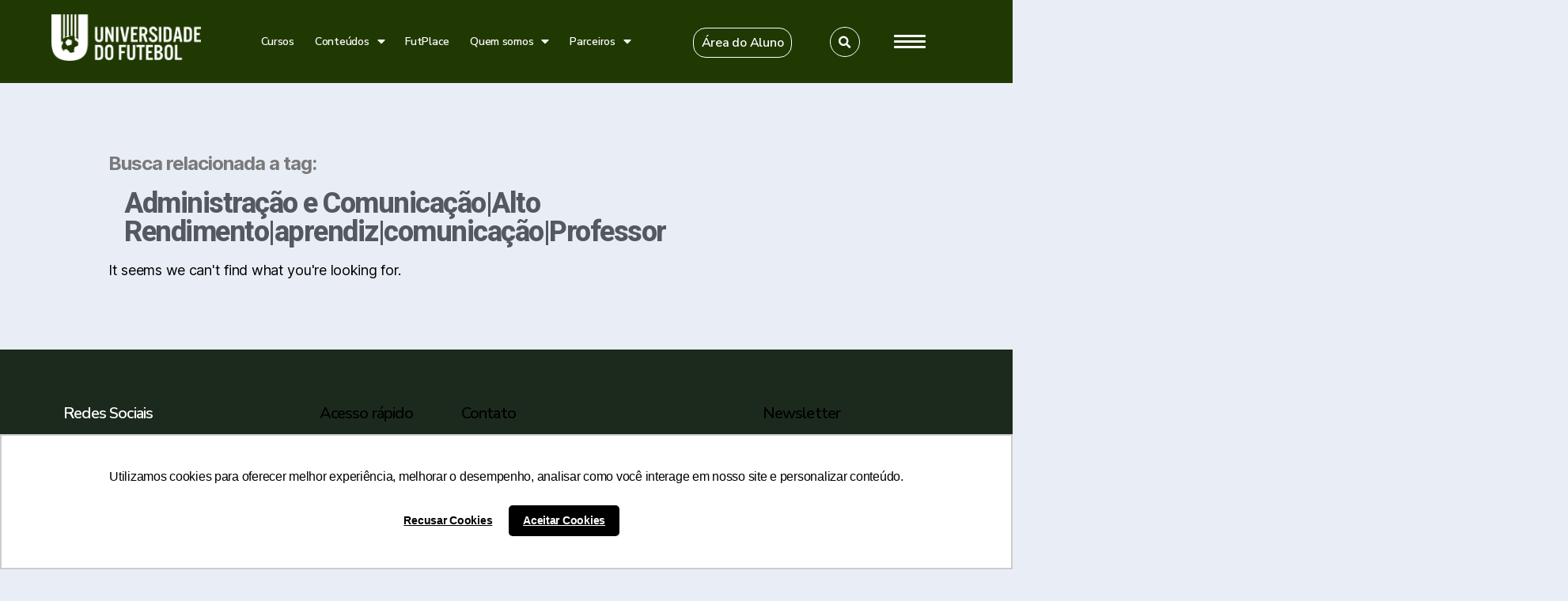

--- FILE ---
content_type: text/html; charset=UTF-8
request_url: https://universidadedofutebol.com.br/tag/administracao-e-comunicacaoalto-rendimentoaprendizcomunicacaoprofessor/
body_size: 38804
content:
<!DOCTYPE html>
<html lang="pt-BR">
<head>
	<meta charset="UTF-8">
	<meta name="viewport" content="width=device-width, initial-scale=1.0, viewport-fit=cover" />		<title>Administração e Comunicação|Alto Rendimento|aprendiz|comunicação|Professor &#8211; Universidade do Futebol</title>
<link rel='dns-prefetch' href='//fonts.googleapis.com' />
<link rel="alternate" type="application/rss+xml" title="Feed para Universidade do Futebol &raquo;" href="https://universidadedofutebol.com.br/feed/" />
<link rel="alternate" type="application/rss+xml" title="Feed de comentários para Universidade do Futebol &raquo;" href="https://universidadedofutebol.com.br/comments/feed/" />
<link rel="alternate" type="application/rss+xml" title="Feed de tag para Universidade do Futebol &raquo; Administração e Comunicação|Alto Rendimento|aprendiz|comunicação|Professor" href="https://universidadedofutebol.com.br/tag/administracao-e-comunicacaoalto-rendimentoaprendizcomunicacaoprofessor/feed/" />
<link rel='stylesheet' id='wp-block-library-css'  href='https://universidadedofutebol.com.br/wp-includes/css/dist/block-library/style.min.css?ver=5.6.16' media='all' />
<link rel='stylesheet' id='contact-form-7-css'  href='https://universidadedofutebol.com.br/wp-content/plugins/contact-form-7/includes/css/styles.css?ver=5.3.1' media='all' />
<link rel='stylesheet' id='sps-font-awesome-css'  href='https://universidadedofutebol.com.br/wp-content/plugins/spice-post-slider/assets/css/font-awesome/css/all.min.css?ver=5.6.16' media='all' />
<link rel='stylesheet' id='sps-owl-css'  href='https://universidadedofutebol.com.br/wp-content/plugins/spice-post-slider/assets/css/owl.carousel.css?ver=5.6.16' media='all' />
<link rel='stylesheet' id='sps-front-css'  href='https://universidadedofutebol.com.br/wp-content/plugins/spice-post-slider/assets/css/front.css?ver=5.6.16' media='all' />
<link rel='stylesheet' id='sps-google-fonts-css'  href='//fonts.googleapis.com/css?family=ABeeZee%7CAbel%7CAbril+Fatface%7CAclonica%7CAcme%7CActor%7CAdamina%7CAdvent+Pro%7CAguafina+Script%7CAkronim%7CAladin%7CAldrich%7CAlef%7CAlegreya%7CAlegreya+SC%7CAlegreya+Sans%7CAlegreya+Sans+SC%7CAlex+Brush%7CAlfa+Slab+One%7CAlice%7CAlike%7CAlike+Angular%7CAllan%7CAllerta%7CAllerta+Stencil%7CAllura%7CAlmendra%7CAlmendra+Display%7CAlmendra+SC%7CAmarante%7CAmaranth%7CAmatic+SC%7CAmatica+SC%7CAmethysta%7CAmiko%7CAmiri%7CAmita%7CAnaheim%7CAndada%7CAndika%7CAngkor%7CAnnie+Use+Your+Telescope%7CAnonymous+Pro%7CAntic%7CAntic+Didone%7CAntic+Slab%7CAnton%7CArapey%7CArbutus%7CArbutus+Slab%7CArchitects+Daughter%7CArchivo+Black%7CArchivo+Narrow%7CAref+Ruqaa%7CArima+Madurai%7CArimo%7CArizonia%7CArmata%7CArtifika%7CArvo%7CArya%7CAsap%7CAsar%7CAsset%7CAssistant%7CAstloch%7CAsul%7CAthiti%7CAtma%7CAtomic+Age%7CAubrey%7CAudiowide%7CAutour+One%7CAverage%7CAverage+Sans%7CAveria+Gruesa+Libre%7CAveria+Libre%7CAveria+Sans+Libre%7CAveria+Serif+Libre%7CBad+Script%7CBaloo%7CBaloo+Bhai%7CBaloo+Da%7CBaloo+Thambi%7CBalthazar%7CBangers%7CBasic%7CBattambang%7CBaumans%7CBayon%7CBelgrano%7CBelleza%7CBenchNine%7CBentham%7CBerkshire+Swash%7CBevan%7CBigelow+Rules%7CBigshot+One%7CBilbo%7CBilbo+Swash+Caps%7CBioRhyme%7CBioRhyme+Expanded%7CBiryani%7CBitter%7CBlack+Ops+One%7CBokor%7CBonbon%7CBoogaloo%7CBowlby+One%7CBowlby+One+SC%7CBrawler%7CBree+Serif%7CBubblegum+Sans%7CBubbler+One%7CBuda%7CBuenard%7CBungee%7CBungee+Hairline%7CBungee+Inline%7CBungee+Outline%7CBungee+Shade%7CButcherman%7CButterfly+Kids%7CCabin%7CCabin+Condensed%7CCabin+Sketch%7CCaesar+Dressing%7CCagliostro%7CCairo%7CCalligraffitti%7CCambay%7CCambo%7CCandal%7CCantarell%7CCantata+One%7CCantora+One%7CCapriola%7CCardo%7CCarme%7CCarrois+Gothic%7CCarrois+Gothic+SC%7CCarter+One%7CCatamaran%7CCaudex%7CCaveat%7CCaveat+Brush%7CCedarville+Cursive%7CCeviche+One%7CChanga%7CChanga+One%7CChango%7CChathura%7CChau+Philomene+One%7CChela+One%7CChelsea+Market%7CChenla%7CCherry+Cream+Soda%7CCherry+Swash%7CChewy%7CChicle%7CChivo%7CChonburi%7CCinzel%7CCinzel+Decorative%7CClicker+Script%7CCoda%7CCoda+Caption%7CCodystar%7CCoiny%7CCombo%7CComfortaa%7CComing+Soon%7CConcert+One%7CCondiment%7CContent%7CContrail+One%7CConvergence%7CCookie%7CCopse%7CCorben%7CCormorant%7CCormorant+Garamond%7CCormorant+Infant%7CCormorant+SC%7CCormorant+Unicase%7CCormorant+Upright%7CCourgette%7CCousine%7CCoustard%7CCovered+By+Your+Grace%7CCrafty+Girls%7CCreepster%7CCrete+Round%7CCrimson+Text%7CCroissant+One%7CCrushed%7CCuprum%7CCutive%7CCutive+Mono%7CDamion%7CDancing+Script%7CDangrek%7CDavid+Libre%7CDawning+of+a+New+Day%7CDays+One%7CDekko%7CDelius%7CDelius+Swash+Caps%7CDelius+Unicase%7CDella+Respira%7CDenk+One%7CDevonshire%7CDhurjati%7CDidact+Gothic%7CDiplomata%7CDiplomata+SC%7CDomine%7CDonegal+One%7CDoppio+One%7CDorsa%7CDosis%7CDr+Sugiyama%7CDroid+Sans%7CDroid+Sans+Mono%7CDroid+Serif%7CDuru+Sans%7CDynalight%7CEB+Garamond%7CEagle+Lake%7CEater%7CEconomica%7CEczar%7CEk+Mukta%7CEl+Messiri%7CElectrolize%7CElsie%7CElsie+Swash+Caps%7CEmblema+One%7CEmilys+Candy%7CEngagement%7CEnglebert%7CEnriqueta%7CErica+One%7CEsteban%7CEuphoria+Script%7CEwert%7CExo%7CExo+2%7CExpletus+Sans%7CFanwood+Text%7CFarsan%7CFascinate%7CFascinate+Inline%7CFaster+One%7CFasthand%7CFauna+One%7CFederant%7CFedero%7CFelipa%7CFenix%7CFinger+Paint%7CFira+Mono%7CFira+Sans%7CFjalla+One%7CFjord+One%7CFlamenco%7CFlavors%7CFondamento%7CFontdiner+Swanky%7CForum%7CFrancois+One%7CFrank+Ruhl+Libre%7CFreckle+Face%7CFredericka+the+Great%7CFredoka+One%7CFreehand%7CFresca%7CFrijole%7CFruktur%7CFugaz+One%7CGFS+Didot%7CGFS+Neohellenic%7CGabriela%7CGafata%7CGalada%7CGaldeano%7CGalindo%7CGentium+Basic%7CGentium+Book+Basic%7CGeo%7CGeostar%7CGeostar+Fill%7CGermania+One%7CGidugu%7CGilda+Display%7CGive+You+Glory%7CGlass+Antiqua%7CGlegoo%7CGloria+Hallelujah%7CGoblin+One%7CGochi+Hand%7CGorditas%7CGoudy+Bookletter+1911%7CGraduate%7CGrand+Hotel%7CGravitas+One%7CGreat+Vibes%7CGriffy%7CGruppo%7CGudea%7CGurajada%7CHabibi%7CHalant%7CHammersmith+One%7CHanalei%7CHanalei+Fill%7CHandlee%7CHanuman%7CHappy+Monkey%7CHarmattan%7CHeadland+One%7CHeebo%7CHenny+Penny%7CHerr+Von+Muellerhoff%7CHind%7CHind+Guntur%7CHind+Madurai%7CHind+Siliguri%7CHind+Vadodara%7CHoltwood+One+SC%7CHomemade+Apple%7CHomenaje%7CIM+Fell+DW+Pica%7CIM+Fell+DW+Pica+SC%7CIM+Fell+Double+Pica%7CIM+Fell+Double+Pica+SC%7CIM+Fell+English%7CIM+Fell+English+SC%7CIM+Fell+French+Canon%7CIM+Fell+French+Canon+SC%7CIM+Fell+Great+Primer%7CIM+Fell+Great+Primer+SC%7CIceberg%7CIceland%7CImprima%7CInconsolata%7CInder%7CIndie+Flower%7CInika%7CInknut+Antiqua%7CIrish+Grover%7CIstok+Web%7CItaliana%7CItalianno%7CItim%7CJacques+Francois%7CJacques+Francois+Shadow%7CJaldi%7CJim+Nightshade%7CJockey+One%7CJolly+Lodger%7CJomhuria%7CJosefin+Sans%7CJosefin+Slab%7CJoti+One%7CJudson%7CJulee%7CJulius+Sans+One%7CJunge%7CJura%7CJust+Another+Hand%7CJust+Me+Again+Down+Here%7CKadwa%7CKalam%7CKameron%7CKanit%7CKantumruy%7CKarla%7CKarma%7CKatibeh%7CKaushan+Script%7CKavivanar%7CKavoon%7CKdam+Thmor%7CKeania+One%7CKelly+Slab%7CKenia%7CKhand%7CKhmer%7CKhula%7CKite+One%7CKnewave%7CKotta+One%7CKoulen%7CKranky%7CKreon%7CKristi%7CKrona+One%7CKumar+One%7CKumar+One+Outline%7CKurale%7CLa+Belle+Aurore%7CLaila%7CLakki+Reddy%7CLalezar%7CLancelot%7CLateef%7CLato%7CLeague+Script%7CLeckerli+One%7CLedger%7CLekton%7CLemon%7CLemonada%7CLibre+Baskerville%7CLibre+Franklin%7CLife+Savers%7CLilita+One%7CLily+Script+One%7CLimelight%7CLinden+Hill%7CLobster%7CLobster+Two%7CLondrina+Outline%7CLondrina+Shadow%7CLondrina+Sketch%7CLondrina+Solid%7CLora%7CLove+Ya+Like+A+Sister%7CLoved+by+the+King%7CLovers+Quarrel%7CLuckiest+Guy%7CLusitana%7CLustria%7CMacondo%7CMacondo+Swash+Caps%7CMada%7CMagra%7CMaiden+Orange%7CMaitree%7CMako%7CMallanna%7CMandali%7CMarcellus%7CMarcellus+SC%7CMarck+Script%7CMargarine%7CMarko+One%7CMarmelad%7CMartel%7CMartel+Sans%7CMarvel%7CMate%7CMate+SC%7CMaven+Pro%7CMcLaren%7CMeddon%7CMedievalSharp%7CMedula+One%7CMeera+Inimai%7CMegrim%7CMeie+Script%7CMerienda%7CMerienda+One%7CMerriweather%7CMerriweather+Sans%7CMetal%7CMetal+Mania%7CMetrophobic%7CMichroma%7CMilonga%7CMiltonian%7CMiltonian+Tattoo%7CMiniver%7CMiriam+Libre%7CMirza%7CMiss+Fajardose%7CMitr%7CModak%7CModern+Antiqua%7CMogra%7CMolengo%7CMolle%7CMonda%7CMonofett%7CMonoton%7CMonsieur+La+Doulaise%7CMontaga%7CMontez%7CMontserrat%7CMontserrat+Alternates%7CMontserrat+Subrayada%7CMoul%7CMoulpali%7CMountains+of+Christmas%7CMouse+Memoirs%7CMr+Bedfort%7CMr+Dafoe%7CMr+De+Haviland%7CMrs+Saint+Delafield%7CMrs+Sheppards%7CMukta+Vaani%7CMuli%7CMystery+Quest%7CNTR%7CNeucha%7CNeuton%7CNew+Rocker%7CNews+Cycle%7CNiconne%7CNixie+One%7CNobile%7CNokora%7CNorican%7CNosifer%7CNothing+You+Could+Do%7CNoticia+Text%7CNoto+Sans%7CNoto+Serif%7CNova+Cut%7CNova+Flat%7CNova+Mono%7CNova+Oval%7CNova+Round%7CNova+Script%7CNova+Slim%7CNova+Square%7CNumans%7CNunito%7CNunito+Sans%7COdor+Mean+Chey%7COffside%7COld+Standard+TT%7COldenburg%7COleo+Script%7COleo+Script+Swash+Caps%7COpen+Sans%7COpen+Sans+Condensed%7COranienbaum%7COrbitron%7COregano%7COrienta%7COriginal+Surfer%7COswald%7COver+the+Rainbow%7COverlock%7COverlock+SC%7COvo%7COxygen%7COxygen+Mono%7CPT+Mono%7CPT+Sans%7CPT+Sans+Caption%7CPT+Sans+Narrow%7CPT+Serif%7CPT+Serif+Caption%7CPacifico%7CPalanquin%7CPalanquin+Dark%7CPaprika%7CParisienne%7CPassero+One%7CPassion+One%7CPathway+Gothic+One%7CPatrick+Hand%7CPatrick+Hand+SC%7CPattaya%7CPatua+One%7CPavanam%7CPaytone+One%7CPeddana%7CPeralta%7CPermanent+Marker%7CPetit+Formal+Script%7CPetrona%7CPhilosopher%7CPiedra%7CPinyon+Script%7CPirata+One%7CPlaster%7CPlay%7CPlayball%7CPlayfair+Display%7CPlayfair+Display+SC%7CPodkova%7CPoiret+One%7CPoller+One%7CPoly%7CPompiere%7CPontano+Sans%7CPoppins%7CPort+Lligat+Sans%7CPort+Lligat+Slab%7CPragati+Narrow%7CPrata%7CPreahvihear%7CPress+Start+2P%7CPridi%7CPrincess+Sofia%7CProciono%7CPrompt%7CProsto+One%7CProza+Libre%7CPuritan%7CPurple+Purse%7CQuando%7CQuantico%7CQuattrocento%7CQuattrocento+Sans%7CQuestrial%7CQuicksand%7CQuintessential%7CQwigley%7CRacing+Sans+One%7CRadley%7CRajdhani%7CRakkas%7CRaleway%7CRaleway+Dots%7CRamabhadra%7CRamaraja%7CRambla%7CRammetto+One%7CRanchers%7CRancho%7CRanga%7CRasa%7CRationale%7CRedressed%7CReem+Kufi%7CReenie+Beanie%7CRevalia%7CRhodium+Libre%7CRibeye%7CRibeye+Marrow%7CRighteous%7CRisque%7CRoboto%7CRoboto+Condensed%7CRoboto+Mono%7CRoboto+Slab%7CRochester%7CRock+Salt%7CRokkitt%7CRomanesco%7CRopa+Sans%7CRosario%7CRosarivo%7CRouge+Script%7CRozha+One%7CRubik%7CRubik+Mono+One%7CRubik+One%7CRuda%7CRufina%7CRuge+Boogie%7CRuluko%7CRum+Raisin%7CRuslan+Display%7CRuthie%7CRye%7CSacramento%7CSahitya%7CSail%7CSalsa%7CSanchez%7CSancreek%7CSansita+One%7CSarala%7CSarina%7CSarpanch%7CSatisfy%7CScada%7CScheherazade%7CSchoolbell%7CScope+One%7CSeaweed+Script%7CSecular+One%7CSen%7CSevillana%7CSeymour+One%7CShadows+Into+Light%7CShadows+Into+Light+Two%7CShanti%7CShare%7CShare+Tech%7CShare+Tech+Mono%7CShojumaru%7CShort+Stack%7CShrikhand%7CSiemreap%7CSigmar+One%7CSignika%7CSignika+Negative%7CSimonetta%7CSintony%7CSirin+Stencil%7CSix+Caps%7CSkranji%7CSlabo+13px%7CSlabo+27px%7CSlackey%7CSmokum%7CSmythe%7CSniglet%7CSnippet%7CSnowburst+One%7CSofadi+One%7CSofia%7CSonsie+One%7CSorts+Mill+Goudy%7CSource+Code+Pro%7CSource+Sans+Pro%7CSource+Serif+Pro%7CSpace+Mono%7CSpecial+Elite%7CSpicy+Rice%7CSpinnaker%7CSpirax%7CSquada+One%7CSree+Krushnadevaraya%7CSriracha%7CStalemate%7CStalinist+One%7CStardos+Stencil%7CStint+Ultra+Condensed%7CStint+Ultra+Expanded%7CStoke%7CStrait%7CSue+Ellen+Francisco%7CSuez+One%7CSumana%7CSunshiney%7CSupermercado+One%7CSura%7CSuranna%7CSuravaram%7CSuwannaphum%7CSwanky+and+Moo+Moo%7CSyncopate%7CTangerine%7CTaprom%7CTauri%7CTaviraj%7CTeko%7CTelex%7CTenali+Ramakrishna%7CTenor+Sans%7CText+Me+One%7CThe+Girl+Next+Door%7CTienne%7CTillana%7CTimmana%7CTinos%7CTitan+One%7CTitillium+Web%7CTrade+Winds%7CTrirong%7CTrocchi%7CTrochut%7CTrykker%7CTulpen+One%7CUbuntu%7CUbuntu+Condensed%7CUbuntu+Mono%7CUltra%7CUncial+Antiqua%7CUnderdog%7CUnica+One%7CUnifrakturCook%7CUnifrakturMaguntia%7CUnkempt%7CUnlock%7CUnna%7CVT323%7CVampiro+One%7CVarela%7CVarela+Round%7CVast+Shadow%7CVesper+Libre%7CVibur%7CVidaloka%7CViga%7CVoces%7CVolkhov%7CVollkorn%7CVoltaire%7CWaiting+for+the+Sunrise%7CWallpoet%7CWalter+Turncoat%7CWarnes%7CWellfleet%7CWendy+One%7CWire+One%7CWork+Sans%7CYanone+Kaffeesatz%7CYantramanav%7CYatra+One%7CYellowtail%7CYeseva+One%7CYesteryear%7CYrsa%7CZeyada&#038;subset=latin%2Clatin-ext' media='all' />
<link rel='stylesheet' id='wp-user-profile-avatar-frontend-css'  href='https://universidadedofutebol.com.br/wp-content/plugins/wp-user-profile-avatar/assets/css/frontend.min.css?ver=5.6.16' media='all' />
<link rel='stylesheet' id='twentytwenty-style-css'  href='https://universidadedofutebol.com.br/wp-content/themes/twentytwenty/style.css?ver=1.5' media='all' />
<style id='twentytwenty-style-inline-css'>
.color-accent,.color-accent-hover:hover,.color-accent-hover:focus,:root .has-accent-color,.has-drop-cap:not(:focus):first-letter,.wp-block-button.is-style-outline,a { color: #187a09; }blockquote,.border-color-accent,.border-color-accent-hover:hover,.border-color-accent-hover:focus { border-color: #187a09; }button,.button,.faux-button,.wp-block-button__link,.wp-block-file .wp-block-file__button,input[type="button"],input[type="reset"],input[type="submit"],.bg-accent,.bg-accent-hover:hover,.bg-accent-hover:focus,:root .has-accent-background-color,.comment-reply-link { background-color: #187a09; }.fill-children-accent,.fill-children-accent * { fill: #187a09; }:root .has-background-color,button,.button,.faux-button,.wp-block-button__link,.wp-block-file__button,input[type="button"],input[type="reset"],input[type="submit"],.wp-block-button,.comment-reply-link,.has-background.has-primary-background-color:not(.has-text-color),.has-background.has-primary-background-color *:not(.has-text-color),.has-background.has-accent-background-color:not(.has-text-color),.has-background.has-accent-background-color *:not(.has-text-color) { color: #f5efe0; }:root .has-background-background-color { background-color: #f5efe0; }body,.entry-title a,:root .has-primary-color { color: #000000; }:root .has-primary-background-color { background-color: #000000; }cite,figcaption,.wp-caption-text,.post-meta,.entry-content .wp-block-archives li,.entry-content .wp-block-categories li,.entry-content .wp-block-latest-posts li,.wp-block-latest-comments__comment-date,.wp-block-latest-posts__post-date,.wp-block-embed figcaption,.wp-block-image figcaption,.wp-block-pullquote cite,.comment-metadata,.comment-respond .comment-notes,.comment-respond .logged-in-as,.pagination .dots,.entry-content hr:not(.has-background),hr.styled-separator,:root .has-secondary-color { color: #69603e; }:root .has-secondary-background-color { background-color: #69603e; }pre,fieldset,input,textarea,table,table *,hr { border-color: #d7cfab; }caption,code,code,kbd,samp,.wp-block-table.is-style-stripes tbody tr:nth-child(odd),:root .has-subtle-background-background-color { background-color: #d7cfab; }.wp-block-table.is-style-stripes { border-bottom-color: #d7cfab; }.wp-block-latest-posts.is-grid li { border-top-color: #d7cfab; }:root .has-subtle-background-color { color: #d7cfab; }body:not(.overlay-header) .primary-menu > li > a,body:not(.overlay-header) .primary-menu > li > .icon,.modal-menu a,.footer-menu a, .footer-widgets a,#site-footer .wp-block-button.is-style-outline,.wp-block-pullquote:before,.singular:not(.overlay-header) .entry-header a,.archive-header a,.header-footer-group .color-accent,.header-footer-group .color-accent-hover:hover { color: #29881a; }.social-icons a,#site-footer button:not(.toggle),#site-footer .button,#site-footer .faux-button,#site-footer .wp-block-button__link,#site-footer .wp-block-file__button,#site-footer input[type="button"],#site-footer input[type="reset"],#site-footer input[type="submit"] { background-color: #29881a; }.social-icons a,body:not(.overlay-header) .primary-menu ul,.header-footer-group button,.header-footer-group .button,.header-footer-group .faux-button,.header-footer-group .wp-block-button:not(.is-style-outline) .wp-block-button__link,.header-footer-group .wp-block-file__button,.header-footer-group input[type="button"],.header-footer-group input[type="reset"],.header-footer-group input[type="submit"] { color: #ffffff; }#site-header,.footer-nav-widgets-wrapper,#site-footer,.menu-modal,.menu-modal-inner,.search-modal-inner,.archive-header,.singular .entry-header,.singular .featured-media:before,.wp-block-pullquote:before { background-color: #ffffff; }.header-footer-group,body:not(.overlay-header) #site-header .toggle,.menu-modal .toggle { color: #000000; }body:not(.overlay-header) .primary-menu ul { background-color: #000000; }body:not(.overlay-header) .primary-menu > li > ul:after { border-bottom-color: #000000; }body:not(.overlay-header) .primary-menu ul ul:after { border-left-color: #000000; }.site-description,body:not(.overlay-header) .toggle-inner .toggle-text,.widget .post-date,.widget .rss-date,.widget_archive li,.widget_categories li,.widget cite,.widget_pages li,.widget_meta li,.widget_nav_menu li,.powered-by-wordpress,.to-the-top,.singular .entry-header .post-meta,.singular:not(.overlay-header) .entry-header .post-meta a { color: #6d6d6d; }.header-footer-group pre,.header-footer-group fieldset,.header-footer-group input,.header-footer-group textarea,.header-footer-group table,.header-footer-group table *,.footer-nav-widgets-wrapper,#site-footer,.menu-modal nav *,.footer-widgets-outer-wrapper,.footer-top { border-color: #dbdbdb; }.header-footer-group table caption,body:not(.overlay-header) .header-inner .toggle-wrapper::before { background-color: #dbdbdb; }
</style>
<link rel='stylesheet' id='twentytwenty-print-style-css'  href='https://universidadedofutebol.com.br/wp-content/themes/twentytwenty/print.css?ver=1.5' media='print' />
<link rel='stylesheet' id='elementor-icons-css'  href='https://universidadedofutebol.com.br/wp-content/plugins/elementor/assets/lib/eicons/css/elementor-icons.min.css?ver=5.9.1' media='all' />
<link rel='stylesheet' id='elementor-animations-css'  href='https://universidadedofutebol.com.br/wp-content/plugins/elementor/assets/lib/animations/animations.min.css?ver=3.0.9' media='all' />
<link rel='stylesheet' id='elementor-frontend-css'  href='https://universidadedofutebol.com.br/wp-content/plugins/elementor/assets/css/frontend.min.css?ver=3.0.9' media='all' />
<link rel='stylesheet' id='elementor-post-134682-css'  href='https://universidadedofutebol.com.br/wp-content/uploads/elementor/css/post-134682.css?ver=1757502409' media='all' />
<link rel='stylesheet' id='elementor-pro-css'  href='https://universidadedofutebol.com.br/wp-content/plugins/elementor-pro/assets/css/frontend.min.css?ver=3.0.6' media='all' />
<link rel='stylesheet' id='font-awesome-5-all-css'  href='https://universidadedofutebol.com.br/wp-content/plugins/elementor/assets/lib/font-awesome/css/all.min.css?ver=3.0.9' media='all' />
<link rel='stylesheet' id='font-awesome-4-shim-css'  href='https://universidadedofutebol.com.br/wp-content/plugins/elementor/assets/lib/font-awesome/css/v4-shims.min.css?ver=3.0.9' media='all' />
<link rel='stylesheet' id='elementor-post-23-css'  href='https://universidadedofutebol.com.br/wp-content/uploads/elementor/css/post-23.css?ver=1756241114' media='all' />
<link rel='stylesheet' id='elementor-post-179-css'  href='https://universidadedofutebol.com.br/wp-content/uploads/elementor/css/post-179.css?ver=1756245134' media='all' />
<link rel='stylesheet' id='elementor-post-133047-css'  href='https://universidadedofutebol.com.br/wp-content/uploads/elementor/css/post-133047.css?ver=1710392432' media='all' />
<link rel='stylesheet' id='google-fonts-1-css'  href='https://fonts.googleapis.com/css?family=Roboto%3A100%2C100italic%2C200%2C200italic%2C300%2C300italic%2C400%2C400italic%2C500%2C500italic%2C600%2C600italic%2C700%2C700italic%2C800%2C800italic%2C900%2C900italic%7CRoboto+Slab%3A100%2C100italic%2C200%2C200italic%2C300%2C300italic%2C400%2C400italic%2C500%2C500italic%2C600%2C600italic%2C700%2C700italic%2C800%2C800italic%2C900%2C900italic%7CNunito+Sans%3A100%2C100italic%2C200%2C200italic%2C300%2C300italic%2C400%2C400italic%2C500%2C500italic%2C600%2C600italic%2C700%2C700italic%2C800%2C800italic%2C900%2C900italic&#038;ver=5.6.16' media='all' />
<link rel='stylesheet' id='elementor-icons-shared-0-css'  href='https://universidadedofutebol.com.br/wp-content/plugins/elementor/assets/lib/font-awesome/css/fontawesome.min.css?ver=5.12.0' media='all' />
<link rel='stylesheet' id='elementor-icons-fa-brands-css'  href='https://universidadedofutebol.com.br/wp-content/plugins/elementor/assets/lib/font-awesome/css/brands.min.css?ver=5.12.0' media='all' />
<script src='https://universidadedofutebol.com.br/wp-includes/js/jquery/jquery.min.js?ver=3.5.1' id='jquery-core-js'></script>
<script src='https://universidadedofutebol.com.br/wp-includes/js/jquery/jquery-migrate.min.js?ver=3.3.2' id='jquery-migrate-js'></script>
<script src='https://universidadedofutebol.com.br/wp-content/plugins/spice-post-slider/assets/js/owl.carousel.min.js?ver=5.6.16' id='sps-owl-js'></script>
<script src='https://universidadedofutebol.com.br/wp-content/themes/twentytwenty/assets/js/index.js?ver=1.5' id='twentytwenty-js-js' async></script>
<script src='https://universidadedofutebol.com.br/wp-content/plugins/elementor/assets/lib/font-awesome/js/v4-shims.min.js?ver=3.0.9' id='font-awesome-4-shim-js'></script>
<link rel="https://api.w.org/" href="https://universidadedofutebol.com.br/wp-json/" /><link rel="alternate" type="application/json" href="https://universidadedofutebol.com.br/wp-json/wp/v2/tags/938" /><link rel="EditURI" type="application/rsd+xml" title="RSD" href="https://universidadedofutebol.com.br/xmlrpc.php?rsd" />
<link rel="wlwmanifest" type="application/wlwmanifest+xml" href="https://universidadedofutebol.com.br/wp-includes/wlwmanifest.xml" /> 
<meta name="generator" content="WordPress 5.6.16" />
<!-- start Simple Custom CSS and JS -->
<script>
(function(w,d,s,l,i){w[l]=w[l]||[];w[l].push({'gtm.start':
new Date().getTime(),event:'gtm.js'});var f=d.getElementsByTagName(s)[0],
j=d.createElement(s),dl=l!='dataLayer'?'&l='+l:'';j.async=true;j.src=
'https://www.googletagmanager.com/gtm.js?id='+i+dl;f.parentNode.insertBefore(j,f);
})(window,document,'script','dataLayer','GTM-KNMJL5L');</script>
<!-- end Simple Custom CSS and JS -->
<!-- start Simple Custom CSS and JS -->
<script>
 
// jQuery(document).ready(function( $ ) {
//   document.getElementClass("elementor-element-0198a5b").style.background-image="black";
  
//   $("#teste").attr("style","background-color: black");
//   $(".elementor-element-0198a5b").attr("style","background-color: black");

//   $("#iframe-id").contents().find("img").addClass("fancy-zoom");

//   $("#iframe-id").contents().find("img").onclick(function(){ zoomit($(this)); });
// }
</script>
<!-- end Simple Custom CSS and JS -->
<!-- start Simple Custom CSS and JS -->
<style>
/* Add your CSS code here.

For example:
.example {
    color: red;
}

For brushing up on your CSS knowledge, check out http://www.w3schools.com/css/css_syntax.asp

End of comment */ 

#section1 .elementor-posts--thumbnail-top .elementor-post__text {
    width: 80%;
}

#section1 .elementor-posts .elementor-post__card .elementor-post__text {
    padding: 0 20px;
    margin: 0 60px;
    margin-bottom: 25px;
    margin-top: 20px;
    border-left: solid 3px green;
}

#section1 .elementor-card-shadow-yes .elementor-post__card {
    -webkit-box-shadow: none;
    box-shadow: none;
}

#section2 .elementor-card-shadow-yes .elementor-post__card {
    -webkit-box-shadow: none;
    box-shadow: none;
}


/*.elementor-7 .elementor-element.elementor-element-2f4275e .elementor-posts-container .elementor-post__thumbnail {
	padding-bottom: 7px !important;
}

.elementor-128038 #secaoDupla .elementor-element .elementor-posts-container .elementor-post__thumbnail {
    padding-bottom: 300px;
}*/

/*
this is the elementor code for the page
.elementor-128038
*/
/*Fix separator line and alignment of metadata (autor and etc)*/
.elementor-128038 .elementor-posts .elementor-post__card .elementor-post__meta-data {
    border: none;
}

.elementor-128038 #section1 .elementor-post__meta-data{
  	margin: 0px 60px;
    padding: 0px;
}

#form2home div.wpcf7 .ajax-loader {
	display: none;
}

#form2home button, .button, .faux-button, .wp-block-button__link, .wp-block-file .wp-block-file__button, input[type="button"], input[type="reset"], input[type="submit"], .bg-accent, .bg-accent-hover:hover, .bg-accent-hover:focus, :root .has-accent-background-color, .comment-reply-link{
  background-color: #D59936;
}

#form2home input[type="text"], input[type="password"], input[type="email"], input[type="url"], input[type="date"], input[type="month"], input[type="time"], input[type="datetime"], input[type="datetime-local"], input[type="week"], input[type="number"], input[type="search"], input[type="tel"], input[type="color"], textarea {
    background-color: #ffffff !important;
}

h1, h2, h3, h4, h5, h6, p, blockquote, address, big, cite, code, em, font, img, small, strike, sub, sup, li, ol, ul, fieldset, form, label, legend, button, table, caption, tr, th, td {
	display: inline-block;
}

#neuro a.elementor-post__thumbnail__link {
    border-left: solid 6px #008bd0;
}

#comu1 a.elementor-post__thumbnail__link {
    border-left: solid 6px #ffa500;
}

#gestao a.elementor-post__thumbnail__link {
    border-left: solid 6px #f6162b;
}

#tecnico a.elementor-post__thumbnail__link {
    border-left: solid 6px #008823;
}

#tecnico .elementor-post__title, .elementor-128038 .elementor-element.elementor-element-5e1b94c .elementor-post__title a {
    margin-top: 30px;
}

#gestao .elementor-post__title, .elementor-128038 .elementor-element.elementor-element-5e1b94c .elementor-post__title a {
    margin-top: 30px;
}

#section2 .elementor-post__title, .elementor-128038 .elementor-element.elementor-element-5e1b94c .elementor-post__title a {
    margin-top: 30px;
}

.elementor-128038 .elementor-element.elementor-element-374b483 .elementor-post__card .elementor-post__badge {
    margin: 1px;
    z-index: 5;
}

.elementor-128038 .elementor-element.elementor-element-5e1b94c .elementor-post__card .elementor-post__badge{
    margin: 1px;
    z-index: 5;
}

@media (max-width: 1024px){
  .elementor-grid-tablet-2 .elementor-grid {
      grid-template-columns: none;
  }
}</style>
<!-- end Simple Custom CSS and JS -->
<!-- start Simple Custom CSS and JS -->
<style>
/* Add your CSS code here.

For example:
.example {
    color: red;
}

For brushing up on your CSS knowledge, check out http://www.w3schools.com/css/css_syntax.asp

End of comment */ 

.teaser.visible > * {
	visibility: hidden !important;
  display: none;
}

/*fix images on the final section of home was short*/
.elementor-7 .elementor-element.elementor-element-2f4275e .elementor-posts-container .elementor-post__thumbnail {
    padding-bottom: calc( 0.5 * 100% ) !important;
}</style>
<!-- end Simple Custom CSS and JS -->
<!-- start Simple Custom CSS and JS -->
<style>
/* Add your CSS code here.

For example:
.example {
    color: red;
}

For brushing up on your CSS knowledge, check out http://www.w3schools.com/css/css_syntax.asp

End of comment */ 

.iframeClass elementor-location-header{
  display: none;
}</style>
<!-- end Simple Custom CSS and JS -->
<!-- start Simple Custom CSS and JS -->
<style>
/* Add your CSS code here.

For example:
.example {
    color: red;
}

For brushing up on your CSS knowledge, check out http://www.w3schools.com/css/css_syntax.asp

End of comment */ 

/*form and etc*/

input[type="text"], input[type="password"], input[type="email"], input[type="url"], input[type="date"], input[type="month"], input[type="time"], input[type="datetime"], input[type="datetime-local"], input[type="week"], input[type="number"], input[type="search"], input[type="tel"], input[type="color"], textarea {

	border: none;
	background-color: #f0f0f0;
	border-radius: 20px;
}

textarea{
  border: none;
	background-color: #f0f0f0;
}

.wpcf7-form:last-child input{
  	border-radius: 25px;
  	display: block !important;
  	margin: 0 auto;
  white-space: normal;
}

@media only screen and (max-width: 700px){
  .wpcf7-form:last-child input {
      border-radius: 25px;
      display: block;
      margin: 0 auto;
      /* min-width: 200px; */
      font-size: 11px;
    white-space: normal;
  }
  .elementor-126900 .elementor-element.elementor-element-af1fb83 > .elementor-element-populated, .elementor-126786 .elementor-element.elementor-element-af1fb83 > .elementor-element-populated, .elementor-126844 .elementor-element.elementor-element-af1fb83 > .elementor-element-populated, .elementor-126940 .elementor-element.elementor-element-af1fb83 > .elementor-element-populated {
	padding: 20px;
}
  
  
}

@media only screen and (max-width: 480px){
  .wpcf7-form:last-child input {
      white-space: normal;
  }
}</style>
<!-- end Simple Custom CSS and JS -->
<!-- start Simple Custom CSS and JS -->
<style>
/* Add your CSS code here.

For example:
.example {
    color: red;
}

For brushing up on your CSS knowledge, check out http://www.w3schools.com/css/css_syntax.asp

End of comment */ 

div.wpforms-container-full .wpforms-form .wpforms-required-label {
	color: #57bb4f;
}


 div.wpforms-container-full .wpforms-form textarea {
  	border-radius: 15px;
}

div.wpforms-container-full .wpforms-field.wpforms-field-select-style-classic select {
	appearance: none;
}

div.wpforms-container-full .wpforms-form input[type="date"], div.wpforms-container-full .wpforms-form input[type="datetime"], div.wpforms-container-full .wpforms-form input[type="datetime-local"], div.wpforms-container-full .wpforms-form input[type="email"], div.wpforms-container-full .wpforms-form input[type="month"], div.wpforms-container-full .wpforms-form input[type="number"], div.wpforms-container-full .wpforms-form input[type="password"], div.wpforms-container-full .wpforms-form input[type="range"], div.wpforms-container-full .wpforms-form input[type="search"], div.wpforms-container-full .wpforms-form input[type="tel"], div.wpforms-container-full .wpforms-form input[type="text"], div.wpforms-container-full .wpforms-form input[type="time"], div.wpforms-container-full .wpforms-form input[type="url"], div.wpforms-container-full .wpforms-form input[type="week"], div.wpforms-container-full .wpforms-form select, div.wpforms-container-full .wpforms-form textarea {
	border: none;
	box-shadow: inset 0px -4px 0px -2px gold;
	border-radius: 0px;
}
</style>
<!-- end Simple Custom CSS and JS -->

<link rel='stylesheet' id='126927-css' href='//universidadedofutebol.com.br/wp-content/uploads/custom-css-js/126927.css?v=6354' media='all' />
<!-- start Simple Custom CSS and JS -->
<link rel="icon" href="https://universidadedofutebol.com.br/wp-content/uploads/2020/12/cropped-favicon.png" type="image/x-icon" />
		<link rel="shortcut icon" href="https://universidadedofutebol.com.br/wp-content/uploads/2020/12/cropped-favicon.png type="image/x-icon" /><!-- end Simple Custom CSS and JS -->
<!-- start Simple Custom CSS and JS -->
<meta name="google-site-verification" content="QNaCW__HVEdTq4joP5lVNmHMG_EccR0MWOaL_gbz5PY" /><!-- end Simple Custom CSS and JS -->
<!-- start Simple Custom CSS and JS -->
<!-- Global site tag (gtag.js) - Google Ads: 1005876616 -->
<script async src="https://www.googletagmanager.com/gtag/js?id=AW-1005876616"></script>
<script>
  window.dataLayer = window.dataLayer || [];
  function gtag(){dataLayer.push(arguments);}
  gtag('js', new Date());

  gtag('config', 'AW-1005876616');
</script><!-- end Simple Custom CSS and JS -->
	<script>document.documentElement.className = document.documentElement.className.replace( 'no-js', 'js' );</script>
	<link rel="icon" href="https://universidadedofutebol.com.br/wp-content/uploads/2020/12/cropped-favicon-1.png" sizes="32x32" />
<link rel="icon" href="https://universidadedofutebol.com.br/wp-content/uploads/2020/12/cropped-favicon-1.png" sizes="192x192" />
<link rel="apple-touch-icon" href="https://universidadedofutebol.com.br/wp-content/uploads/2020/12/cropped-favicon-1.png" />
<meta name="msapplication-TileImage" content="https://universidadedofutebol.com.br/wp-content/uploads/2020/12/cropped-favicon-1.png" />
		<style id="wp-custom-css">
			.floaterCursoGT{
	display: none;
}

#the_blog_post_content h3, #the_blog_post_content h4, #the_blog_post_content ul, #the_blog_post_content h4 > div{
	margin-bottom: 5px !important;
	margin-top: 5px !important;
}

#the_blog_post_content img{
	display: flex;
	margin: 0 auto;
}		</style>
		</head>
<body data-rsssl=1 class="archive tag tag-administracao-e-comunicacaoalto-rendimentoaprendizcomunicacaoprofessor tag-938 wp-custom-logo wp-embed-responsive enable-search-modal has-no-pagination not-showing-comments show-avatars footer-top-visible elementor-default elementor-template-full-width elementor-kit-134682 elementor-page-133047">

		<div data-elementor-type="header" data-elementor-id="23" class="elementor elementor-23 elementor-location-header" data-elementor-settings="[]">
		<div class="elementor-section-wrap">
					<section class="elementor-section elementor-top-section elementor-element elementor-element-7bb10e4 elementor-section-stretched elementor-section-boxed elementor-section-height-default elementor-section-height-default" data-id="7bb10e4" data-element_type="section" data-settings="{&quot;stretch_section&quot;:&quot;section-stretched&quot;,&quot;background_background&quot;:&quot;classic&quot;,&quot;sticky&quot;:&quot;top&quot;,&quot;sticky_on&quot;:[&quot;desktop&quot;,&quot;tablet&quot;,&quot;mobile&quot;],&quot;sticky_offset&quot;:0,&quot;sticky_effects_offset&quot;:0}">
						<div class="elementor-container elementor-column-gap-no">
					<div class="elementor-column elementor-col-20 elementor-top-column elementor-element elementor-element-acffe47" data-id="acffe47" data-element_type="column" data-settings="{&quot;background_background&quot;:&quot;classic&quot;}">
			<div class="elementor-widget-wrap elementor-element-populated">
								<div class="elementor-element elementor-element-c4854cf elementor-widget__width-auto elementor-widget-mobile__width-auto elementor-widget elementor-widget-theme-site-logo elementor-widget-image" data-id="c4854cf" data-element_type="widget" data-widget_type="theme-site-logo.default">
				<div class="elementor-widget-container">
					<div class="elementor-image">
											<a href="https://universidadedofutebol.com.br">
							<img width="416" height="130" src="https://universidadedofutebol.com.br/wp-content/uploads/2020/11/udof_logo_white.png" class="attachment-full size-full" alt="" loading="lazy" />								</a>
											</div>
				</div>
				</div>
					</div>
		</div>
				<div class="elementor-column elementor-col-20 elementor-top-column elementor-element elementor-element-46edf60 elementor-hidden-tablet elementor-hidden-phone" data-id="46edf60" data-element_type="column" data-settings="{&quot;background_background&quot;:&quot;classic&quot;}">
			<div class="elementor-widget-wrap elementor-element-populated">
								<div class="elementor-element elementor-element-b11f7c5 elementor-nav-menu__align-center elementor-nav-menu--indicator-classic elementor-nav-menu--dropdown-tablet elementor-nav-menu__text-align-aside elementor-nav-menu--toggle elementor-nav-menu--burger elementor-widget elementor-widget-nav-menu" data-id="b11f7c5" data-element_type="widget" data-settings="{&quot;layout&quot;:&quot;horizontal&quot;,&quot;toggle&quot;:&quot;burger&quot;}" data-widget_type="nav-menu.default">
				<div class="elementor-widget-container">
						<nav role="navigation" class="elementor-nav-menu--main elementor-nav-menu__container elementor-nav-menu--layout-horizontal e--pointer-underline e--animation-fade"><ul id="menu-1-b11f7c5" class="elementor-nav-menu"><li class="menu-item menu-item-type-custom menu-item-object-custom menu-item-32"><a href="https://plataforma.universidadedofutebol.com.br/loja/" class="elementor-item">Cursos</a></li>
<li class="menu-item menu-item-type-custom menu-item-object-custom menu-item-has-children menu-item-132996"><a href="#" class="elementor-item elementor-item-anchor">Conteúdos</a>
<ul class="sub-menu elementor-nav-menu--dropdown">
	<li class="menu-item menu-item-type-post_type menu-item-object-page menu-item-134408"><a href="https://universidadedofutebol.com.br/fut-talks/" class="elementor-sub-item">Fut talks &#8211; Artigos</a></li>
	<li class="menu-item menu-item-type-post_type menu-item-object-page menu-item-535"><a href="https://universidadedofutebol.com.br/fut-talks/videos/" class="elementor-sub-item">Fut Talks &#8211; Vídeos</a></li>
</ul>
</li>
<li class="menu-item menu-item-type-custom menu-item-object-custom menu-item-126754"><a href="https://universidadedofutebol.com.br/marketplace/" class="elementor-item">FutPlace</a></li>
<li class="menu-item menu-item-type-post_type menu-item-object-page menu-item-has-children menu-item-298"><a href="https://universidadedofutebol.com.br/quem-somos/" class="elementor-item">Quem somos</a>
<ul class="sub-menu elementor-nav-menu--dropdown">
	<li class="menu-item menu-item-type-post_type menu-item-object-page menu-item-384"><a href="https://universidadedofutebol.com.br/quem-somos/" class="elementor-sub-item">Sobre nós</a></li>
	<li class="menu-item menu-item-type-post_type menu-item-object-page menu-item-383"><a href="https://universidadedofutebol.com.br/quem-somos/socios/" class="elementor-sub-item">Sócios</a></li>
	<li class="menu-item menu-item-type-post_type menu-item-object-page menu-item-407"><a href="https://universidadedofutebol.com.br/quem-somos/depoimentos/" class="elementor-sub-item">Depoimentos</a></li>
	<li class="menu-item menu-item-type-post_type menu-item-object-page menu-item-440"><a href="https://universidadedofutebol.com.br/quem-somos/clientes-e-parceiros/" class="elementor-sub-item">Clientes e Parceiros</a></li>
	<li class="menu-item menu-item-type-post_type menu-item-object-page menu-item-468"><a href="https://universidadedofutebol.com.br/quem-somos/imprensa/" class="elementor-sub-item">Imprensa</a></li>
</ul>
</li>
<li class="menu-item menu-item-type-custom menu-item-object-custom menu-item-has-children menu-item-127159"><a href="#" class="elementor-item elementor-item-anchor">Parceiros</a>
<ul class="sub-menu elementor-nav-menu--dropdown">
	<li class="menu-item menu-item-type-post_type menu-item-object-page menu-item-127163"><a href="https://universidadedofutebol.com.br/solidespartneriframe/" class="elementor-sub-item">Sólides</a></li>
	<li class="menu-item menu-item-type-post_type menu-item-object-page menu-item-127162"><a href="https://universidadedofutebol.com.br/lacerdadinizesenapartner/" class="elementor-sub-item">Lacerda e Diniz e Sena</a></li>
	<li class="menu-item menu-item-type-post_type menu-item-object-page menu-item-127161"><a href="https://universidadedofutebol.com.br/ciadetalentospartner/" class="elementor-sub-item">Cia de Talentos</a></li>
	<li class="menu-item menu-item-type-post_type menu-item-object-page menu-item-127160"><a href="https://universidadedofutebol.com.br/inconnectionpartner/" class="elementor-sub-item">InConnection</a></li>
	<li class="menu-item menu-item-type-post_type menu-item-object-page menu-item-128692"><a href="https://universidadedofutebol.com.br/redecomunicacaoresultadospartner/" class="elementor-sub-item">Rede Comunicação Resultados</a></li>
</ul>
</li>
</ul></nav>
					<div class="elementor-menu-toggle" role="button" tabindex="0" aria-label="Menu Toggle" aria-expanded="false">
			<i class="eicon-menu-bar" aria-hidden="true"></i>
			<span class="elementor-screen-only">Menu</span>
		</div>
			<nav class="elementor-nav-menu--dropdown elementor-nav-menu__container" role="navigation" aria-hidden="true"><ul id="menu-2-b11f7c5" class="elementor-nav-menu"><li class="menu-item menu-item-type-custom menu-item-object-custom menu-item-32"><a href="https://plataforma.universidadedofutebol.com.br/loja/" class="elementor-item">Cursos</a></li>
<li class="menu-item menu-item-type-custom menu-item-object-custom menu-item-has-children menu-item-132996"><a href="#" class="elementor-item elementor-item-anchor">Conteúdos</a>
<ul class="sub-menu elementor-nav-menu--dropdown">
	<li class="menu-item menu-item-type-post_type menu-item-object-page menu-item-134408"><a href="https://universidadedofutebol.com.br/fut-talks/" class="elementor-sub-item">Fut talks &#8211; Artigos</a></li>
	<li class="menu-item menu-item-type-post_type menu-item-object-page menu-item-535"><a href="https://universidadedofutebol.com.br/fut-talks/videos/" class="elementor-sub-item">Fut Talks &#8211; Vídeos</a></li>
</ul>
</li>
<li class="menu-item menu-item-type-custom menu-item-object-custom menu-item-126754"><a href="https://universidadedofutebol.com.br/marketplace/" class="elementor-item">FutPlace</a></li>
<li class="menu-item menu-item-type-post_type menu-item-object-page menu-item-has-children menu-item-298"><a href="https://universidadedofutebol.com.br/quem-somos/" class="elementor-item">Quem somos</a>
<ul class="sub-menu elementor-nav-menu--dropdown">
	<li class="menu-item menu-item-type-post_type menu-item-object-page menu-item-384"><a href="https://universidadedofutebol.com.br/quem-somos/" class="elementor-sub-item">Sobre nós</a></li>
	<li class="menu-item menu-item-type-post_type menu-item-object-page menu-item-383"><a href="https://universidadedofutebol.com.br/quem-somos/socios/" class="elementor-sub-item">Sócios</a></li>
	<li class="menu-item menu-item-type-post_type menu-item-object-page menu-item-407"><a href="https://universidadedofutebol.com.br/quem-somos/depoimentos/" class="elementor-sub-item">Depoimentos</a></li>
	<li class="menu-item menu-item-type-post_type menu-item-object-page menu-item-440"><a href="https://universidadedofutebol.com.br/quem-somos/clientes-e-parceiros/" class="elementor-sub-item">Clientes e Parceiros</a></li>
	<li class="menu-item menu-item-type-post_type menu-item-object-page menu-item-468"><a href="https://universidadedofutebol.com.br/quem-somos/imprensa/" class="elementor-sub-item">Imprensa</a></li>
</ul>
</li>
<li class="menu-item menu-item-type-custom menu-item-object-custom menu-item-has-children menu-item-127159"><a href="#" class="elementor-item elementor-item-anchor">Parceiros</a>
<ul class="sub-menu elementor-nav-menu--dropdown">
	<li class="menu-item menu-item-type-post_type menu-item-object-page menu-item-127163"><a href="https://universidadedofutebol.com.br/solidespartneriframe/" class="elementor-sub-item">Sólides</a></li>
	<li class="menu-item menu-item-type-post_type menu-item-object-page menu-item-127162"><a href="https://universidadedofutebol.com.br/lacerdadinizesenapartner/" class="elementor-sub-item">Lacerda e Diniz e Sena</a></li>
	<li class="menu-item menu-item-type-post_type menu-item-object-page menu-item-127161"><a href="https://universidadedofutebol.com.br/ciadetalentospartner/" class="elementor-sub-item">Cia de Talentos</a></li>
	<li class="menu-item menu-item-type-post_type menu-item-object-page menu-item-127160"><a href="https://universidadedofutebol.com.br/inconnectionpartner/" class="elementor-sub-item">InConnection</a></li>
	<li class="menu-item menu-item-type-post_type menu-item-object-page menu-item-128692"><a href="https://universidadedofutebol.com.br/redecomunicacaoresultadospartner/" class="elementor-sub-item">Rede Comunicação Resultados</a></li>
</ul>
</li>
</ul></nav>
				</div>
				</div>
					</div>
		</div>
				<div class="elementor-column elementor-col-20 elementor-top-column elementor-element elementor-element-d2690c7 elementor-hidden-phone" data-id="d2690c7" data-element_type="column">
			<div class="elementor-widget-wrap elementor-element-populated">
								<div class="elementor-element elementor-element-391580d elementor-align-center elementor-widget elementor-widget-button" data-id="391580d" data-element_type="widget" data-settings="{&quot;motion_fx_motion_fx_scrolling&quot;:&quot;yes&quot;,&quot;motion_fx_translateX_effect&quot;:&quot;yes&quot;,&quot;motion_fx_translateX_speed&quot;:{&quot;unit&quot;:&quot;px&quot;,&quot;size&quot;:1,&quot;sizes&quot;:[]},&quot;motion_fx_translateX_affectedRange&quot;:{&quot;unit&quot;:&quot;%&quot;,&quot;size&quot;:&quot;&quot;,&quot;sizes&quot;:{&quot;start&quot;:0,&quot;end&quot;:60}},&quot;motion_fx_devices&quot;:[&quot;desktop&quot;,&quot;tablet&quot;,&quot;mobile&quot;]}" data-widget_type="button.default">
				<div class="elementor-widget-container">
					<div class="elementor-button-wrapper">
			<a href="https://plataforma.universidadedofutebol.com.br/auth/signin" class="elementor-button-link elementor-button elementor-size-sm elementor-animation-grow" role="button">
						<span class="elementor-button-content-wrapper">
						<span class="elementor-button-text">Área do Aluno</span>
		</span>
					</a>
		</div>
				</div>
				</div>
					</div>
		</div>
				<div class="elementor-column elementor-col-20 elementor-top-column elementor-element elementor-element-caa1715" data-id="caa1715" data-element_type="column">
			<div class="elementor-widget-wrap elementor-element-populated">
								<div class="elementor-element elementor-element-d7b5e34 elementor-search-form--skin-full_screen elementor-widget elementor-widget-search-form" data-id="d7b5e34" data-element_type="widget" data-settings="{&quot;skin&quot;:&quot;full_screen&quot;}" data-widget_type="search-form.default">
				<div class="elementor-widget-container">
					<form class="elementor-search-form" role="search" action="https://universidadedofutebol.com.br" method="get">
									<div class="elementor-search-form__toggle">
				<i aria-hidden="true" class="fas fa-search"></i>				<span class="elementor-screen-only">Search</span>
			</div>
						<div class="elementor-search-form__container">
								<input placeholder="Buscar" class="elementor-search-form__input" type="search" name="s" title="Search" value="">
																<div class="dialog-lightbox-close-button dialog-close-button">
					<i class="eicon-close" aria-hidden="true"></i>
					<span class="elementor-screen-only">Close</span>
				</div>
							</div>
		</form>
				</div>
				</div>
					</div>
		</div>
				<div class="elementor-column elementor-col-20 elementor-top-column elementor-element elementor-element-bff8e59" data-id="bff8e59" data-element_type="column" data-settings="{&quot;background_background&quot;:&quot;classic&quot;}">
			<div class="elementor-widget-wrap elementor-element-populated">
								<div class="elementor-element elementor-element-0ba32e8 elementor-widget elementor-widget-html" data-id="0ba32e8" data-element_type="widget" data-widget_type="html.default">
				<div class="elementor-widget-container">
			<style>

body {
    background-color: #e9eef6; 
}
 
#menu {
  z-index: 2;
  position: relative;
  margin: 10px 20px 20px 0px;
}

#menu-bar {
  width: 45px;
  height: 45px;
  margin: 20px 10px auto auto;
  cursor: pointer;
  display: block;
  text-align: center;
  
  border-radius: 100%; 
}


#menu-bar.change {
    background-color: #F9A61A;
}

.bar {
  height: 3px;
  width: 90%;
  background-color: white;
  display: block;
  border-radius: 5px;
  transition: 0.3s ease;
}

.menu-intro-text {
    color: white;
    margin: 40px 40px 0px 40px;
    font-family: "Nunito Sans", Sans-serif;
    font-size: 17px;
    font-weight: 400;
}

.contact-info-area{
    padding: 0px 40px;
}

.contact-info-area h5 {
    margin: 20px auto 0px;
    color: white;
    
    font-family: "Nunito Sans", Sans-serif;
    font-size: 20px;
    font-weight: 700;
}

.menu-intro-text b{
    font-size: 17px;
    font-weight: 800;
}

.logo-menu {
    margin: 30px 0px 0px 40px;
    max-width: 160px;
    width: 100%;
}

.icon-social{
    display: inline-block;
}

#bar1 {
  transform: translateY(14px);
}


#bar2 {
  transform: translateY(18px);
}

#bar3 {
  transform: translateY(22px);
}

.nav {
  transition: 0.3s ease;
 
}

.nav ul {
  padding: 0px;
  margin: 0px;
}

.nav li {
  list-style: none;
  padding: 0px 10px;
  display: flex;
  vertical-align: middle;
  align-items: center;
  font-size: 16px;
  color: white;
}

.nav li a {
  color: white;
  font-size: 16px;
  text-decoration: none;
  font-weight: 500;
}

.nav li img {
  margin: 10px;
}

.nav li a:hover {
  font-weight: bold;
}

.menu-bg {
  top: -60px;
  left: 0;
  width: 430px;
  height: auto;
  position: absolute;
  z-index: 1;
  margin: 30px 0 20px 20px;
  background: #203902;
  transform: translate(430px,0%); 
  transition: 0.3s ease;
  opacity: 0;
  overflow-y: scroll;
  max-height: 100vh !important;

}

.off {
    opacity: 0;
    
}


.change {
  display: block;
  
}

.change .bar {
  background-color: #1C2A1D;
  width: 50%;
}

.change #bar1 {
  transform: translateX(12px) translateY(21px) rotateZ(-45deg);
}

.change #bar2 {
  opacity: 0;
}

.change #bar3 {
  transform: translateX(12px) translateY(15px) rotateZ(45deg);
}

.change-bg {
    opacity: 1;
    z-index: -1;
  transform: translate(-310px,0%);
}

.contact-button {
    background-color: #F9A61A;
    margin: auto;
    display: block;
    padding: 15px 30px;
    border-radius: 10px;
    cursor: pointer;
}

.contact-button-area {
    text-align: center;
    margin: 20px 40px 10px;
    
    
}
.contact-button a {
    color: #2D5308;
    font-size: 16px;
    font-weight: bold;
    
}

.contact-button:hover {
    background-color: white;
    color: #2D5308;
    font-weight: bold;
    
}

.social-area {
    margin: 0px;
    padding: 0px 25px 30px;
}

.mobile-menu {
    position: relative;
    display: block;
    margin-bottom: -60px;
    /*display: none !important;*/
    
    
}

.mobile-menu .mobile-menu-header-area {
    position: relative;
    width: auto;
    border-bottom: solid 1px white;
    text-align: center;
    margin: 20px 30px;
}


.mobile-menu .mobile-menu-footer-area {
    position: relative;
    width: auto;
    border-top: solid 1px white;
    text-align: center;
    margin: 20px 30px;
    
}


.mobile-menu .mobile-menu-footer-area .icon {
    position: relative;
    color: white;
    width: auto;
    margin: auto;
    top: -10px;
    
    padding: 0px 10px;
    background-color: #203902;
    font-size: 20px;
    
}

.mobile-menu .mobile-menu-header {
    position: relative;
    color: white;
    width: auto;
    margin: auto;
    top: 10px;
    
    padding: 0px 20px;
    background-color: #203902;
    font-family: "Nunito Sans", Sans-serif;
    font-size: 20px;
    font-weight: 400;
}

.mobile-menu .mobile-sub-menu ul li a {
    font-size: 17px;
    border-bottom: 1px solid #203902;
}

.mobile-menu ul li a {
    font-size: 17px;

    border-bottom: 1px solid #203902;
    
}
.mobile-menu ul li a .icon {
    width: 25px;
    height: 100%;
}

.mobile-menu ul li a:hover {
    font-size: 17px;
    font-weight: 800;
    color: #F9A61A;
    border-bottom: 1px solid #F9A61A;
    
}


.mobile-menu .mobile-sub-menu {
    /*background-color: #1c2a1d;*/
    margin: 10px 50px;
    width: 100%;
    padding: 0px 0px;
    border-left: solid 1px white;
}

.mobile-menu .mobile-sub-menu ul li {
    margin: 10px 0px;
    
}

.mobile-menu .mobile-menu-contents li{
    margin: 15px 30px !important;
}

.mobile-menu .mobile-sub-menu-destaque-item {
    margin: 0px 30px;
    padding: 10px 0px;
    
}

.mobile-menu .mobile-sub-menu-destaque-item a {
    color: white;
    padding: 10px 20px;
    border: 1px solid white;
    display: inline-block;
    border-radius: 20px;
}

.mobile-menu .mobile-sub-menu-destaque-item a:hover {
    font-weight: bold;
    color: #F9A61A;
    border: 1px solid #F9A61A;
}

.mobile-sub-menu {
    display: none;
    height: 0px;
    transition: all 1s ease-out;
}

.open {
    display: block;
    height: auto;
    transition: all 1s ease-out;
}


@media only screen and (min-device-width: 0px) and (max-device-width: 1768px) {
    
.mobile-menu {
    display: block;
    }
    

}

</style>



<div id="menu">
  <div id="menu-bar" onclick="menuOnClick()">
    <div id="bar1" class="bar"></div>
    <div id="bar2" class="bar"></div>
    <div id="bar3" class="bar"></div>
  </div>
  <div class="menu-bg" id="menu-bg">
  <nav class="nav" id="nav">
      <div>
          <div class="logo-menu">
          <img width="416" height="130" src="https://universidadedofutebol.com.br/wp-content/uploads/2020/11/udof_logo_white.png" class="attachment-full size-full" alt="" loading="lazy">
          </div>
    
    <div class="mobile-menu">
        <div class="mobile-menu-header-area" id="mobile-menu-header-area">
        <h5 class="mobile-menu-header">
            Menu
        </h5>    
        </div>
        
        <ul class="mobile-menu-contents">
            <li><a href="https://universidadedofutebol.com.br/">
                <div class="icon elementor-icons-manager__tab__item__icon fas fa-home"></div>Inicio</a></li>
            <li><a href="https://plataforma.universidadedofutebol.com.br/loja" target="_blank"><div class="icon elementor-icons-manager__tab__item__icon fas fa-book"></div>Nossos Cursos</a></li>
            <li><a href="https://universidadedofutebol.com.br/fut-talks/" id="artigos" class="open-menu"><div class="icon elementor-icons-manager__tab__item__icon fas fa-file-alt"></div>Fut Talks - Artigos</a></li>
            <li><a href="https://universidadedofutebol.com.br/fut-talks/videos" id="artigos" class="open-menu"><div class="icon elementor-icons-manager__tab__item__icon fas fa-file-alt"></div>Fut Talks - Videos</a></li>
            <div class="mobile-sub-menu" id="sub-artigos">
                <ul>
                    <li><a href="https://universidadedofutebol.com.br/fut-talks/artigos/">Artigos</a></li>
                    <li><a
             href="https://universidadedofutebol.com.br/fut-talks/biblioteca/">Biblioteca</a></li>
             <li><a href="https://universidadedofutebol.com.br/fut-talks/colunas/">Colunas</a></li>
                    
                        <li><a href="https://universidadedofutebol.com.br/fut-talks/entrevistas/">Entrevistas</a></li>
                    <li>
                        <li><a href="https://universidadedofutebol.com.br/fut-talks/videos/">Fut Talks - Videos</a></li>
                    
                    
                </ul>
            </div>
            <li><a href="https://universidadedofutebol.com.br/marketplace/"><div class="icon elementor-icons-manager__tab__item__icon fas fa-futbol"></div>Fut Place</a></li>
            <li><a href="#" id="quemsomos" class="open-menu"><div class="icon elementor-icons-manager__tab__item__icon fas fa-building"></div>Quem Somos</a></li>
            <div class="mobile-sub-menu" id="sub-quemsomos">
                <ul>
                    <li><a href="https://universidadedofutebol.com.br/quem-somos//">Sobre nós</a></li>
                    <li><a
             href="https://universidadedofutebol.com.br/quem-somos/socios/">Sócios</a></li>
              <li><a
             href="https://universidadedofutebol.com.br/quem-somos/depoimentos/">Depoimentos</a></li>
              <li><a
             href="https://universidadedofutebol.com.br/quem-somos/clientes-e-parceiros/">Clientes e Parceiros</a></li>
              <li><a
             href="https://universidadedofutebol.com.br/quem-somos/imprensa/">Imprensa</a></li>
                </ul>
            </div>
            <li><a href="#" id="parceiros" class="open-menu"><div class="icon elementor-icons-manager__tab__item__icon fas fa-handshake"></div>Parceiros</a></li>
            <div class="mobile-sub-menu" id="sub-paceiros">
                <ul>
                    <li><a href="https://universidadedofutebol.com.br/solidespartneriframe/">Sólides</a></li>
                    <li><a
             href="https://universidadedofutebol.com.br/quem-somos/socios/">Lacerda Diniz & Sena Advogados</a></li>
              <li><a
             href="https://universidadedofutebol.com.br/inconnectionpartner/">InConnection</a></li>
              <li><a
             href="https://universidadedofutebol.com.br/redecomunicacaoresultadospartner/">Rede de Comunicação</a></li>
              <li><a
             href="https://universidadedofutebol.com.br/quem-somos/imprensa/">Imprensa</a></li>
                </ul>
            </div>
        </ul>
        
        <div class="mobile-sub-menu-destaque-item"><a
             href="https://plataforma.universidadedofutebol.com.br/auth/signin" target="_blank">Área do Aluno</a></div>
        <div class="mobile-menu-footer-area">
            <div class="icon elementor-icons-manager__tab__item__icon fas fa-angle-double-down"></div>
        </div>
    </div>
      <p class="menu-intro-text">
          A <b> Universidade do Futebol</b> é uma instituição com mais de 20 anos de tradição no estudo, pesquisa, produção, divulgação e mudanças  setoriais relacionados ao universo do futebol.
      </p>
      <div class="contact-info-area">
          <h5>
              Informações de contato
          </h5>
          
          
      </div>
  </div>
    <ul>
      <li><img width="15" height="15" src="https://universidadedofutebol.com.br/wp-content/uploads/2024/11/icon-location.svg" class="icon-social" alt="" loading="lazy">São Paulo</li>
      <li><img width="15" height="15" src="https://universidadedofutebol.com.br/wp-content/uploads/2024/11/icon-mail.svg" class="icon-social" alt="" loading="lazy"><a href="mailto:contato@universidadedofutebol.com.br">contato@universidadedofutebol.com.br</a></li>
      <li><img width="15" height="15" src="https://universidadedofutebol.com.br/wp-content/uploads/2024/11/icon-clock.svg" class="icon-social" alt="" loading="lazy">Dàs 9h às 18h</li>
      <!--<li><img width="15" height="15" src="https://universidadedofutebol.com.br/wp-content/uploads/2024/11/icon-phone.svg" class="icon-social" alt="" loading="lazy"><a href="tel:+55112709-2335">11 2709-2335</a></li>-->
    </ul>
  </nav> 
  <div class="contact-button-area">
      
      <div class="contact-button">
          <a href="https://api.whatsapp.com/send/?phone=5511942042288&text&app_absent=0">Contato por Whatsapp</a>
      </div>
  </div>
  <div class="social-area">
      <a href="https://www.facebook.com/udofutebol"><img width="65" height="65" src="https://universidadedofutebol.com.br/wp-content/uploads/2024/11/icon-facebook.svg" class="icon-social" alt="Facebook" loading="lazy"></a>
      <a href="https://www.instagram.com/udofutebol/">
          <img width="65" height="65" src="https://universidadedofutebol.com.br/wp-content/uploads/2024/11/icon-Instagram.svg" class="icon-social" alt="Instagram" loading="lazy"><a href="https://www.instagram.com/udofutebol/"></a>
          <a href="https://x.com/udofutebol">
              <img width="65" height="65" src="https://universidadedofutebol.com.br/wp-content/uploads/2024/11/icon-X.svg" class="icon-social" alt="" loading="lazy"></a>
                  <a href="https://www.youtube.com/user/UnivDoFutebol"><img width="65" height="65" src="https://universidadedofutebol.com.br/wp-content/uploads/2024/11/icon-Youtube.svg" class="icon-social" alt="" loading="lazy"></a>
                  <a href="https://open.spotify.com/show/72A2JyqFOmdGVtVbkY5T4s" target="_blank">
                      <img width="65" height="65" src="https://universidadedofutebol.com.br/wp-content/uploads/2024/11/icon-Spotify.svg" class="icon-social" alt="" loading="lazy"></a>
      
  </div>
</div>

</div>



<script>
document.getElementById("menu-bg").onscroll = function(){
    console.log(document.getElementById("menu-bg").scrollTop);
    if(document.getElementById("menu-bg").scrollTop > 50){
      document.getElementById("menu-bar").classList.add("off");  
    } else {
        document.getElementById("menu-bar").classList.remove("off");  
    };
    
};
    function menuOnClick() {
  document.getElementById("menu-bar").classList.toggle("change");
  document.getElementById("nav").classList.toggle("change");
  document.getElementById("menu-bg").classList.toggle("change-bg");
  
  
  document.getElementById("menu-bar").classList.toggle("open");
  document.getElementById("nav").classList.toggle("open");
  
}

function enableMenu() {
    var getMenuItens = document.getElementsByClassName("open-menu");
    for (var i = 0; i < getMenuItens.length; i++) {
        
        getMenuItens[i].onclick = function(){
            checkMenu( this.id);
        }
        
    }
};
    
function checkMenu(item){
    var getAllSubMenus = document.getElementsByClassName("open-menu");
    //document.getElementById("sub-" + item).
    for (var i = 0; i < getAllSubMenus.length; i++) {
        
    };
    
};
    
window.onload = function() {
        enableMenu();
};
    
    
</script>		</div>
				</div>
					</div>
		</div>
							</div>
		</section>
				</div>
		</div>
				<div data-elementor-type="archive" data-elementor-id="133047" class="elementor elementor-133047 elementor-location-archive" data-elementor-settings="[]">
		<div class="elementor-section-wrap">
					<section class="elementor-section elementor-top-section elementor-element elementor-element-4df76e9 elementor-section-boxed elementor-section-height-default elementor-section-height-default" data-id="4df76e9" data-element_type="section">
						<div class="elementor-container elementor-column-gap-default">
					<div class="elementor-column elementor-col-100 elementor-top-column elementor-element elementor-element-65bc4c1" data-id="65bc4c1" data-element_type="column">
			<div class="elementor-widget-wrap elementor-element-populated">
								<div class="elementor-element elementor-element-4398ab6 elementor-widget elementor-widget-heading" data-id="4398ab6" data-element_type="widget" data-widget_type="heading.default">
				<div class="elementor-widget-container">
			<h2 class="elementor-heading-title elementor-size-default">Busca relacionada a tag:</h2>		</div>
				</div>
				<div class="elementor-element elementor-element-ffdc356 elementor-widget elementor-widget-theme-archive-title elementor-page-title elementor-widget-heading" data-id="ffdc356" data-element_type="widget" data-widget_type="theme-archive-title.default">
				<div class="elementor-widget-container">
			<h1 class="elementor-heading-title elementor-size-default">Administração e Comunicação|Alto Rendimento|aprendiz|comunicação|Professor</h1>		</div>
				</div>
				<div class="elementor-element elementor-element-9203695 elementor-grid-2 elementor-grid-tablet-2 elementor-grid-mobile-1 elementor-posts--thumbnail-top elementor-posts--show-avatar elementor-card-shadow-yes elementor-posts__hover-gradient elementor-widget elementor-widget-archive-posts" data-id="9203695" data-element_type="widget" data-settings="{&quot;archive_cards_columns&quot;:&quot;2&quot;,&quot;archive_cards_columns_tablet&quot;:&quot;2&quot;,&quot;archive_cards_columns_mobile&quot;:&quot;1&quot;,&quot;archive_cards_row_gap&quot;:{&quot;unit&quot;:&quot;px&quot;,&quot;size&quot;:35,&quot;sizes&quot;:[]}}" data-widget_type="archive-posts.archive_cards">
				<div class="elementor-widget-container">
					<div class="elementor-posts-container elementor-posts elementor-posts--skin-cards">
		<div class="elementor-posts-nothing-found">It seems we can&#039;t find what you&#039;re looking for.</div>		</div>
				</div>
				</div>
					</div>
		</div>
							</div>
		</section>
				</div>
		</div>
				<div data-elementor-type="footer" data-elementor-id="179" class="elementor elementor-179 elementor-location-footer" data-elementor-settings="[]">
		<div class="elementor-section-wrap">
					<section class="elementor-section elementor-top-section elementor-element elementor-element-6433e02 elementor-section-stretched elementor-section-content-top elementor-hidden-desktop elementor-hidden-tablet elementor-hidden-phone elementor-section-boxed elementor-section-height-default elementor-section-height-default" data-id="6433e02" data-element_type="section" data-settings="{&quot;stretch_section&quot;:&quot;section-stretched&quot;,&quot;background_background&quot;:&quot;classic&quot;}">
						<div class="elementor-container elementor-column-gap-no">
					<div class="elementor-column elementor-col-100 elementor-top-column elementor-element elementor-element-2556ae8" data-id="2556ae8" data-element_type="column">
			<div class="elementor-widget-wrap elementor-element-populated">
								<div class="elementor-element elementor-element-47ae8a1 elementor-widget elementor-widget-heading" data-id="47ae8a1" data-element_type="widget" data-widget_type="heading.default">
				<div class="elementor-widget-container">
			<h4 class="elementor-heading-title elementor-size-default">ASSINE NOSSA NEWSLETTER E MANTENHA-SE ATUALIZADO</h4>		</div>
				</div>
				<div class="elementor-element elementor-element-405a46b elementor-widget elementor-widget-shortcode" data-id="405a46b" data-element_type="widget" data-widget_type="shortcode.default">
				<div class="elementor-widget-container">
					<div class="elementor-shortcode"><div id="bitforms_1_1" class="Al CI _frm-bg-b1">
      
          <form novalidate id="form-bitforms_1_1" class="Aj Ak _frm-b1"  method='post'>
              <input type="text" class="d-none" name="csrf" value="J/QbxWoSCIFqtd9WPK+qeKyHZpqm4sjJzXdGLMhc8HA=">
              <input type="text" class="d-none" name="t_identity" value="yrKRcnGpT/HLWb9T8uxyde7XeGTDYE1aCZI2YhEyeD4=">
              
              <input type="text" class="d-none" name="bitforms_id" value="bitforms_1">
                  <div class="btcd-fld-itm b1-7 ">
        <div 
      
      class="C L P Q R b1-7-fld-wrp "
    >
            <div 
        
        class="b1-7-lbl-wrp " 
      >
        
        
      </div>
      <div 
        
        class="b1-7-inp-wrp "
      > 
            <div 
      
      class="M X Af Ag Ah Ai CH b1-7-inp-fld-wrp "
    >
        <div class="_frm-b1 section-grid">
          <div class="btcd-fld-itm b1-9 ">
        <div 
      
      class="C L P Q R b1-9-fld-wrp "
    >
            <div 
        
        class="AC AF AG b1-9-lbl-wrp " 
      >
              <label 
         
        class="A E G H AC AD AE AF b1-9-lbl "
        for="b1-9-1">
        
        
        Nome
        
              <span 
        
        class="AH AI CE b1-9-req-smbl " 
      >
        *
      </span>
      </label>
        
      </div>
      <div 
        
        class="b1-9-inp-wrp "
      > 
            <div 
      
      class="R b1-9-inp-fld-wrp "
    >
      <input
        
        id="b1-9-1"
        
        class="B F d e f g h i j k l m n o p q r s t u v w x y z AA AB Bu Bv Bw Bx By Bz CA CB CC CD b1-9-fld "
        type="text"
        required
        
        
        placeholder='Digite seu nome'
        
        
        
        
        name='text-1-9'
        
      />
      
      
    </div>
    
        
            <div class='M N O b1-9-err-wrp' style="opacity: 0 !important; height: 0px !important;">
    <div class='K b1-9-err-inner'>
      
        
        <div   class="A E T U V W X Y Z a b c b1-9-err-msg  L b1-9-err-txt " style='display: none !important;'></div>
        
      
      </div>
    </div>
      </div>
    </div>
</div><div class="btcd-fld-itm b1-10 ">
        <div 
      
      class="C L P Q R b1-10-fld-wrp "
    >
            <div 
        
        class="AC AF AG b1-10-lbl-wrp " 
      >
              <label 
         
        class="A E G H AC AD AE AF b1-10-lbl "
        for="b1-10-1">
        
        
        Sobrenome
        
              <span 
        
        class="AH AI CE b1-10-req-smbl " 
      >
        *
      </span>
      </label>
        
      </div>
      <div 
        
        class="b1-10-inp-wrp "
      > 
            <div 
      
      class="R b1-10-inp-fld-wrp "
    >
      <input
        
        id="b1-10-1"
        
        class="B F d e f g h i j k l m n o p q r s t u v w x y z AA AB Bu Bv Bw Bx By Bz CA CB CC CD b1-10-fld "
        type="text"
        required
        
        
        placeholder='Digite seu sobrenome'
        
        
        
        
        name='text-1-10'
        
      />
      
      
    </div>
    
        
            <div class='M N O b1-10-err-wrp' style="opacity: 0 !important; height: 0px !important;">
    <div class='K b1-10-err-inner'>
      
        
        <div   class="A E T U V W X Y Z a b c b1-10-err-msg  L b1-10-err-txt " style='display: none !important;'></div>
        
      
      </div>
    </div>
      </div>
    </div>
</div>
        </div>
    </div>
        
            <div class='M N O b1-7-err-wrp' style="opacity: 0 !important; height: 0px !important;">
    <div class='K b1-7-err-inner'>
      
        
        <div   class="A E T U V W X Y Z a b c b1-7-err-msg  L b1-7-err-txt " style='display: none !important;'></div>
        
      
      </div>
    </div>
      </div>
    </div>
</div><div class="btcd-fld-itm b1-8 ">
        <div 
      
      class="C L P Q R b1-8-fld-wrp "
    >
            <div 
        
        class="b1-8-lbl-wrp " 
      >
        
        
      </div>
      <div 
        
        class="b1-8-inp-wrp "
      > 
            <div 
      
      class="M X Af Ag Ah Ai CH b1-8-inp-fld-wrp "
    >
        <div class="_frm-b1 section-grid">
          <div class="btcd-fld-itm b1-12 ">
        <div 
      
      class="C L P Q R b1-12-fld-wrp "
    >
            <div 
        
        class="AC AF AG b1-12-lbl-wrp " 
      >
              <label 
         
        class="A E G H AC AD AE AF b1-12-lbl "
        for="b1-12-1">
        
        
        Email
        
              <span 
        
        class="AH AI CE b1-12-req-smbl " 
      >
        *
      </span>
      </label>
        
      </div>
      <div 
        
        class="b1-12-inp-wrp "
      > 
            <div 
      
      class="R b1-12-inp-fld-wrp "
    >
      <input
        
        id="b1-12-1"
        
        class="B F d e f g h i j k l m n o p q r s t u v w x y z AA AB Bu Bv Bw Bx By Bz CA CB CC CD b1-12-fld "
        type="email"
        required
        
        
        placeholder='Digitei seu e-mail: exemplo@mail.com'
        
        
        
        
        name='email-1-12'
        
      />
      
      
    </div>
    
        
            <div class='M N O b1-12-err-wrp' style="opacity: 0 !important; height: 0px !important;">
    <div class='K b1-12-err-inner'>
      
        
        <div   class="A E T U V W X Y Z a b c b1-12-err-msg  L b1-12-err-txt " style='display: none !important;'></div>
        
      
      </div>
    </div>
      </div>
    </div>
</div><div class="btcd-fld-itm b1-14 ">
        <div 
      
      class="C L P Q R b1-14-fld-wrp "
    >
            <div 
        
        class="AC AF AG b1-14-lbl-wrp " 
      >
              <label 
         
        class="A E G H AC AD AE AF b1-14-lbl "
        for="b1-14-1">
        
        
        Celular
        
        
      </label>
        
      </div>
      <div 
        
        class="b1-14-inp-wrp "
      > 
            <div class="R n AF BW b1-14-phone-fld-container">
      <div 
        
        class="B E K e f g h k AF AT Aa BX BY BZ Ba Bb Bc Bd Be Bf Bv Bw Cb Cc Cd Ce Cf Cg Ch Ci b1-14-phone-fld-wrp   "
      >
        <input
          name='phone-number-1-14'
          
          type="text"
          title="Phone-number Hidden Input"
          class="b1-14-phone-hidden-input d-none"
          
          
          
        />
        <div class="E R Ab b1-14-phone-inner-wrp">
          <div
            class="A D E I J K R V Z c AL At Au Bt CK b1-14-dpd-wrp"
            role="combobox"
            aria-live="assertive"
            aria-labelledby="country-label-2"
            aria-expanded="false"
            tabIndex=0
          >
            
            <div class="M AJ AK As b1-14-dpd-down-btn">
              <svg
                width="15"
                height="15"
                role="img"
                title="Downarrow icon"
                viewBox="0 0 24 24"
                fill="none"
                stroke="currentColor"
                stroke-width="2"
                stroke-linecap="round"
                stroke-linejoin="round"
              >
                <polyline points="6 9 12 15 18 9" />
              </svg>
            </div>
          </div>
          <input
            
            aria-label="Phone Number"
            type="tel"
            class="F h k l m o s AL AR Bg Bw Bx b1-14-phone-number-input "
            autoComplete="tel"
            placeholder='Digite seu Celular com (DDD) '
            tabIndex=0
          />
                <button
        
        type="button"
        title="Clear value"
        class="D AJ AM AN AO AP AQ AR AS AT AU AV AW AX AY AZ Av Aw CF CG CL CM b1-14-input-clear-btn "
      >
        <svg
          width="12"
          height="12"
          viewBox="0 0 24 24"
          fill="none"
          stroke="currentColor"
          stroke-width="2"
          stroke-linecap="round"
          stroke-linejoin="round"
        >
          <line x1="18" y1="6" x2="6" y2="18" />
          <line x1="6" y1="6" x2="18" y2="18" />
        </svg>
      </button>
        </div>
        <div 
          
          class="E K AF Aa Ad BV b1-14-option-wrp "
        >
          <div class="E K R Aa b1-14-option-inner-wrp">
            <div 
              
              class="R BU b1-14-option-search-wrp "
            >
              <input
                
                aria-label="Search for countries"
                type="search"
                class="F I h AF Ay Az BA BB BC BD BE BF Bw CN CO CP CQ b1-14-opt-search-input "
                placeholder="Search for countries"
                autoComplete="off"
                tabIndex="-1"
              />
              <svg
                
                class="AH AT AV AW Ax CE b1-14-opt-search-icn "
                aria-hidden="true"
                width="22"
                height="22"
                viewBox="0 0 24 24"
                fill="none"
                stroke="currentColor"
                stroke-width="2"
                stroke-linecap="round"
                stroke-linejoin="round"
              >
                <circle cx="11" cy="11" r="8" />
                <line x1="21" y1="21" x2="16.65" y2="16.65" />
              </svg>
                    <button
        
        type="button"
        aria-label="Clear search"
        class="D AJ AM AN AO AP AQ AR AS AT AU AV AW AX AY AZ Bh Bi CF CG Cj Ck b1-14-search-clear-btn "
        tabIndex="-1"
      >
        <svg
          width="12"
          height="12"
          viewBox="0 0 24 24"
          fill="none"
          stroke="currentColor"
          stroke-width="2"
          stroke-linecap="round"
          stroke-linejoin="round"
        >
          <line x1="18" y1="6" x2="6" y2="18" />
          <line x1="6" y1="6" x2="18" y2="18" />
        </svg>
      </button>
            </div>
            <ul
              
              class="Ab Ac BG BH BI BJ BK BL BM BN BO BP BQ BR BS BT CR CS CT CU CV CW CX CY CZ Ca b1-14-option-list "
              tabIndex="-1"
              role="listbox"
              aria-label="country list"
            >
              
            </ul>
          </div>
        </div>
      </div>
    </div>
        
            <div class='M N O b1-14-err-wrp' style="opacity: 0 !important; height: 0px !important;">
    <div class='K b1-14-err-inner'>
      
        
        <div   class="A E T U V W X Y Z a b c b1-14-err-msg  L b1-14-err-txt " style='display: none !important;'></div>
        
      
      </div>
    </div>
      </div>
    </div>
</div>
        </div>
    </div>
        
            <div class='M N O b1-8-err-wrp' style="opacity: 0 !important; height: 0px !important;">
    <div class='K b1-8-err-inner'>
      
        
        <div   class="A E T U V W X Y Z a b c b1-8-err-msg  L b1-8-err-txt " style='display: none !important;'></div>
        
      
      </div>
    </div>
      </div>
    </div>
</div><div class="btcd-fld-itm b1-1 ">
        <div 
      
      class="C L P Q R b1-1-fld-wrp "
    >
      
      <div 
        
        class="b1-1-inp-wrp "
      > 
              <div 
        
        class="E S b1-1-inp-fld-wrp "
      >
        <button
          
          class="A B C D E F G H I J Am An Ao Ap Aq Ar Bt CJ b1-1-btn  "
          type="submit"
          name='button-b1-1'
          
        >
          
          Cadastrar
          
          <span class="bf-spinner d-none"></span>
        </button>
      </div>
        
        
      </div>
    </div>
</div>
          </form>
          
          <div id='bf-form-msg-wrp-bitforms_1_1'></div>
                      <div role="dialog" aria-hidden="true" data-modal-backdrop="true" class="A E S Bp Bq Br msg-container-1 deactive scroll">
              <div data-contentid="bitforms_1_1" data-msgid="1" role="button" class="A E S AF Ab Bo msg-background-1 msg-backdrop">
                <div class="bf-msg-content R W X AF AH Ad Bs CE msg-content-1">
                  <button data-contentid="bitforms_1_1" data-msgid="1" class="D M P AJ AN AT AV AW Ac Ae Bk Bl Bm Cm Cn Co close-1 bf-msg-close" type="button">
                    <svg class="AK Bn close-icn-1" viewBox="0 0 30 30">
                      <line fill="none" stroke="currentColor" stroke-linecap="round" stroke-linejoin="round" x1="4" y1="3.88" x2="26" y2="26.12"></line>
                      <line fill="none" stroke="currentColor" stroke-linecap="round" stroke-linejoin="round" x1="26" y1="3.88" x2="4" y2="26.12"></line>
                    </svg>
                  </button>
                  <div class="msg-content"></div>
                </div>
              </div>
            </div>
      </div>    <script id="bit-form-bf-globals-bitforms_1_1">      if(!window.bf_globals) { 
        window.bf_globals = {} 
      } if(!window.bf_globals.bitforms_1_1) { 
        window.bf_globals.bitforms_1_1 = {} 
      }
      if(document.getElementById('bitforms_1_1')) {
        window.bf_globals.bitforms_1_1 = {...window.bf_globals.bitforms_1_1, ...{"ajaxURL":"https:\/\/universidadedofutebol.com.br\/wp-admin\/admin-ajax.php","nonce":"3c1ec2869f","version":"2.9.6","layout":{"lg":[{"w":60,"h":118,"x":0,"y":0,"i":"b1-7","moved":false,"static":false},{"w":60,"h":118,"x":0,"y":118,"i":"b1-8","moved":false,"static":false},{"w":60,"h":72,"x":0,"y":236,"i":"b1-1","moved":false,"static":false}],"md":[{"w":60,"h":118,"x":0,"y":0,"i":"b1-7","moved":false,"static":false},{"w":60,"h":118,"x":0,"y":118,"i":"b1-8","moved":false,"static":false},{"w":60,"h":72,"x":0,"y":236,"i":"b1-1","moved":false,"static":false}],"sm":[{"w":60,"h":118,"x":0,"y":0,"i":"b1-7","moved":false,"static":false},{"w":60,"h":118,"x":0,"y":118,"i":"b1-8","moved":false,"static":false},{"w":60,"h":72,"x":0,"y":236,"i":"b1-1","moved":false,"static":false}]},"nestedLayout":{"b1-7":{"lg":[{"w":20,"h":96,"x":10,"y":0,"i":"b1-9","moved":false,"static":false},{"w":20,"h":96,"x":30,"y":0,"i":"b1-10","moved":false,"static":false}],"md":[{"w":60,"h":96,"x":0,"y":0,"i":"b1-9","moved":false,"static":false},{"w":60,"h":96,"x":0,"y":96,"i":"b1-10","moved":false,"static":false}],"sm":[{"w":60,"h":96,"x":0,"y":0,"i":"b1-9","moved":false,"static":false},{"w":60,"h":96,"x":0,"y":96,"i":"b1-10","moved":false,"static":false}]},"b1-8":{"lg":[{"w":20,"h":96,"x":10,"y":0,"i":"b1-12","moved":false,"static":false},{"w":20,"h":96,"x":30,"y":0,"i":"b1-14","moved":false,"static":false}],"md":[{"w":60,"h":96,"x":0,"y":0,"i":"b1-12","moved":false,"static":false},{"w":60,"h":96,"x":0,"y":96,"i":"b1-14","moved":false,"static":false}],"sm":[{"w":60,"h":96,"x":0,"y":0,"i":"b1-12","moved":false,"static":false},{"w":60,"h":96,"x":0,"y":96,"i":"b1-14","moved":false,"static":false}]}},"fields":{"b1-1":{"typ":"button","btnSiz":"md","btnTyp":"submit","txt":"Cadastrar","icn":{"pos":"","url":""},"valid":{},"customClasses":{},"customAttributes":{},"fieldName":"button-b1-1","align":"center","txtAlign":"start"},"b1-7":{"typ":"section","layout":{"autoHeight":1},"nestedFlds":["b9-6"],"valid":{"hideLbl":true},"err":{},"customClasses":{},"customAttributes":{},"fieldName":"section-1-7"},"b1-8":{"typ":"section","layout":{"autoHeight":1},"nestedFlds":["b9-6"],"valid":{"hideLbl":true},"err":{},"customClasses":{},"customAttributes":{},"fieldName":"section-1-8"},"b1-9":{"typ":"text","lbl":"Nome","ph":"Digite seu nome","phHide":true,"valid":{"req":true,"reqShow":true,"reqPos":"after"},"err":{"req":{"dflt":"<p style=\"margin:0\">This field is required<\/p>","show":true}},"customClasses":{},"customAttributes":{},"fieldName":"text-1-9"},"b1-10":{"typ":"text","lbl":"Sobrenome","ph":"Digite seu sobrenome","phHide":true,"valid":{"req":true,"reqShow":true,"reqPos":"after"},"err":{"req":{"dflt":"<p style=\"margin:0\">This field is required<\/p>","show":true}},"customClasses":{},"customAttributes":{},"fieldName":"text-1-10"},"b1-12":{"typ":"email","lbl":"Email","ph":"Digitei seu e-mail: exemplo@mail.com","phHide":true,"pattern":"^[^$_bf_$s@]+@[^$_bf_$s@]+$_bf_$.[^$_bf_$s@]+$","valid":{"req":true,"reqShow":true,"reqPos":"after"},"err":{"invalid":{"dflt":"<p style=\"margin:0\">Please, Enter a valid email address.<\/p>","show":true},"req":{"dflt":"<p style=\"margin:0\">This field is required<\/p>","show":true,"custom":true,"msg":"<p style=\"margin:0\">Please enter your email.<\/p>"}},"customClasses":{},"customAttributes":{},"fieldName":"email-1-12"},"b1-14":{"typ":"phone-number","lbl":"Celular","ph":"Digite seu Celular com (DDD) ","phHide":true,"config":{"selectedFlagImage":false,"selectedCountryClearable":true,"searchClearable":true,"optionFlagImage":false,"defaultCountryKey":"BR","showSearchPh":true,"searchPlaceholder":"Search for countries","noCountryFoundText":"No Country Found","inputFormat":"+c #### ### ###","valueFormat":"+c #### ### ###"},"options":[{"i":"AD","lbl":"Andorra","img":"ad.png","code":"+376","ex":"312345","frmt":"+c ## ### ### ##","ptrn":"690$_bf_$d{6}|[356]$_bf_$d{5}"},{"i":"AE","lbl":"United Arab Emirates (the)","img":"ae.png","code":"+971","ex":"501234567","ptrn":"5[024-68]$_bf_$d{7}"},{"i":"AF","lbl":"Afghanistan","img":"af.png","code":"+93","ex":"701234567","ptrn":"7$_bf_$d{8}"},{"i":"AG","lbl":"Antigua and Barbuda","img":"ag.png","code":"+1","ex":"2684641234","ptrn":"268(?:464|7(?:1[3-9]|[28]$_bf_$d|3[0246]|64|7[0-689]))$_bf_$d{4}"},{"i":"AI","lbl":"Anguilla","img":"ai.png","code":"+1","ex":"2642351234","ptrn":"264(?:235|4(?:69|76)|5(?:3[6-9]|8[1-4])|7(?:29|72))$_bf_$d{4}"},{"i":"AL","lbl":"Albania","img":"al.png","code":"+355","ex":"672123456","ptrn":"6(?:[78][2-9]|9$_bf_$d)$_bf_$d{6}"},{"i":"AM","lbl":"Armenia","img":"am.png","code":"+374","ex":"77123456","ptrn":"(?:33|4[1349]|55|77|88|9[13-9])$_bf_$d{6}"},{"i":"AO","lbl":"Angola","img":"ao.png","code":"+244","ex":"923123456","ptrn":"9[1-49]$_bf_$d{7}"},{"i":"AR","lbl":"Argentina","img":"ar.png","code":"+54","ex":"91123456789","ptrn":"93888[013-9]$_bf_$d{5}|9(?:29(?:54|66)|3(?:777|865))[2-8]$_bf_$d{5}|93(?:7(?:1[15]|81)|8(?:21|4[16]|69|9[12]))[46]$_bf_$d{5}|9(?:2(?:2(?:2[59]|44|52)|3(?:26|44)|473|9(?:[07]2|2[26]|34|46))|3327)[45]$_bf_$d{5}|9(?:2(?:284|302|657|920)|3(?:4(?:8[27]|92)|541|755|878))[2-7]$_bf_$d{5}|9(?:2(?:(?:26|62)2|32[03]|477|9(?:42|83))|3(?:329|4(?:[47]6|62|89)|564))[2-6]$_bf_$d{5}|(?:675$_bf_$d|9(?:11[1-8]$_bf_$d|2(?:2(?:0[45]|1[2-6]|3[3-6])|3(?:[06]4|7[45])|494|6(?:04|1[2-8]|[36][45]|4[3-6])|80[45]|9(?:[17][4-6]|[48][45]|9[3-6]))|3(?:364|4(?:1[2-7]|[235][4-6]|84)|5(?:1[2-8]|[38][4-6])|6(?:2[45]|44)|7[069][45]|8(?:[03][45]|[17][2-6]|[58][3-6]))))$_bf_$d{6}|92(?:2(?:21|4[23]|6[145]|7[1-4]|8[356]|9[267])|3(?:16|3[13-8]|43|5[346-8]|9[3-5])|475|6(?:2[46]|4[78]|5[1568])|9(?:03|2[1457-9]|3[1356]|4[08]|[56][23]|82))4$_bf_$d{5}|9(?:2(?:2(?:57|81)|3(?:24|46|92)|9(?:01|23|64))|3(?:4(?:42|71)|5(?:25|37|4[347]|71)|7(?:18|5[17])))[3-6]$_bf_$d{5}|9(?:2(?:2(?:02|2[3467]|4[156]|5[45]|6[6-8]|91)|3(?:1[47]|25|[45][25]|96)|47[48]|625|932)|3(?:38[2578]|4(?:0[0-24-9]|3[78]|4[457]|58|6[03-9]|72|83|9[136-8])|5(?:2[124]|[368][23]|4[2689]|7[2-6])|7(?:16|2[15]|3[145]|4[13]|5[468]|7[2-5]|8[26])|8(?:2[5-7]|3[278]|4[3-5]|5[78]|6[1-378]|[78]7|94)))[4-6]$_bf_$d{5}"},{"i":"AS","lbl":"American Samoa","img":"as.png","code":"+1","ex":"6847331234","ptrn":"684(?:2(?:48|5[2468]|72)|7(?:3[13]|70|82))$_bf_$d{4}"},{"i":"AT","lbl":"Austria","img":"at.png","code":"+43","ex":"664123456","ptrn":"6(?:5[0-3579]|6[013-9]|[7-9]$_bf_$d)$_bf_$d{4,10}"},{"i":"AU","lbl":"Australia","img":"au.png","code":"+61","ex":"412345678","ptrn":"4(?:83[0-38]|93[0-6])$_bf_$d{5}|4(?:[0-3]$_bf_$d|4[047-9]|5[0-25-9]|6[06-9]|7[02-9]|8[0-24-9]|9[0-27-9])$_bf_$d{6}"},{"i":"AW","lbl":"Aruba","img":"aw.png","code":"+297","ex":"5601234","ptrn":"(?:290|5[69]$_bf_$d|6(?:[03]0|22|4[0-2]|[69]$_bf_$d)|7(?:[34]$_bf_$d|7[07])|9(?:6[45]|9[4-8]))$_bf_$d{4}"},{"i":"AX","lbl":"\u00c5land Islands","img":"ax.png","code":"+358","ex":"412345678","ptrn":"4946$_bf_$d{2,6}|(?:4[0-8]|50)$_bf_$d{4,8}"},{"i":"AZ","lbl":"Azerbaijan","img":"az.png","code":"+994","ex":"401234567","ptrn":"36554$_bf_$d{4}|(?:[16]0|4[04]|5[015]|7[07]|99)$_bf_$d{7}"},{"i":"BA","lbl":"Bosnia and Herzegovina","img":"ba.png","code":"+387","ex":"61123456","ptrn":"6040$_bf_$d{5}|6(?:03|[1-356]|44|7$_bf_$d)$_bf_$d{6}"},{"i":"BB","lbl":"Barbados","img":"bb.png","code":"+1","ex":"2462501234","ptrn":"246(?:2(?:[3568]$_bf_$d|4[0-57-9])|45$_bf_$d|69[5-7]|8(?:[2-5]$_bf_$d|83))$_bf_$d{4}"},{"i":"BD","lbl":"Bangladesh","img":"bd.png","code":"+880","ex":"1812345678","ptrn":"(?:1[13-9]$_bf_$d|644)$_bf_$d{7}|(?:3[78]|44|66)[02-9]$_bf_$d{7}"},{"i":"BE","lbl":"Belgium","img":"be.png","code":"+32","ex":"470123456","ptrn":"4[5-9]$_bf_$d{7}"},{"i":"BF","lbl":"Burkina Faso","img":"bf.png","code":"+226","ex":"70123456","ptrn":"(?:0[1267]|5[1-8]|[67]$_bf_$d)$_bf_$d{6}"},{"i":"BG","lbl":"Bulgaria","img":"bg.png","code":"+359","ex":"48123456","ptrn":"43[07-9]$_bf_$d{5}|(?:48|8[7-9]$_bf_$d|9(?:8$_bf_$d|9[69]))$_bf_$d{6}"},{"i":"BH","lbl":"Bahrain","img":"bh.png","code":"+973","ex":"36001234","ptrn":"(?:3(?:[1-79]$_bf_$d|8[0-47-9])$_bf_$d|6(?:3(?:00|33|6[16])|6(?:3[03-9]|[69]$_bf_$d|7[0-6])))$_bf_$d{4}"},{"i":"BI","lbl":"Burundi","img":"bi.png","code":"+257","ex":"79561234","ptrn":"(?:29|31|6[1289]|7[125-9])$_bf_$d{6}"},{"i":"BJ","lbl":"Benin","img":"bj.png","code":"+229","ex":"90011234","ptrn":"(?:5[1-35-8]|6$_bf_$d|9[013-9])$_bf_$d{6}"},{"i":"BL","lbl":"Saint Barth\u00e9lemy","img":"bl.png","code":"+590","ex":"690001234","ptrn":"69(?:0$_bf_$d$_bf_$d|1(?:2[2-9]|3[0-5]))$_bf_$d{4}"},{"i":"BM","lbl":"Bermuda","img":"bm.png","code":"+1","ex":"4413701234","ptrn":"441(?:[2378]$_bf_$d|5[0-39])$_bf_$d{5}"},{"i":"BN","lbl":"Brunei Darussalam","img":"bn.png","code":"+673","ex":"7123456","ptrn":"(?:22[89]|[78]$_bf_$d$_bf_$d)$_bf_$d{4}"},{"i":"BO","lbl":"Bolivia (Plurinational State of)","img":"bo.png","code":"+591","ex":"71234567","ptrn":"[67]$_bf_$d{7}"},{"i":"BQ","lbl":"Bonaire, Sint Eustatius and Saba","img":"bq.png","code":"+599","ex":"3181234","ptrn":"(?:31(?:8[14-8]|9[14578])|416[14-9]|7(?:0[01]|7[07]|8$_bf_$d|9[056])$_bf_$d)$_bf_$d{3}"},{"i":"BR","lbl":"Brazil","img":"br.png","code":"+55","ex":"11961234567","ptrn":"(?:[14689][1-9]|2[12478]|3[1-578]|5[13-5]|7[13-579])(?:7|9$_bf_$d)$_bf_$d{7}","check":true},{"i":"BS","lbl":"Bahamas (the)","img":"bs.png","code":"+1","ex":"2423591234","ptrn":"242(?:3(?:5[79]|7[56]|95)|4(?:[23][1-9]|4[1-35-9]|5[1-8]|6[2-8]|7$_bf_$d|81)|5(?:2[45]|3[35]|44|5[1-46-9]|65|77)|6[34]6|7(?:27|38)|8(?:0[1-9]|1[02-9]|2$_bf_$d|[89]9))$_bf_$d{4}"},{"i":"BT","lbl":"Bhutan","img":"bt.png","code":"+975","ex":"17123456","ptrn":"(?:1[67]|77)$_bf_$d{6}"},{"i":"BW","lbl":"Botswana","img":"bw.png","code":"+267","ex":"71123456","ptrn":"(?:321|7(?:[1-7]$_bf_$d|8[01]))$_bf_$d{5}"},{"i":"BY","lbl":"Belarus","img":"by.png","code":"+375","ex":"294911911","ptrn":"(?:2(?:5[5-79]|9[1-9])|(?:33|44)$_bf_$d)$_bf_$d{6}"},{"i":"BZ","lbl":"Belize","img":"bz.png","code":"+501","ex":"6221234","ptrn":"6[0-35-7]$_bf_$d{5}"},{"i":"CA","lbl":"Canada","img":"ca.png","code":"+1","ex":"5062345678","ptrn":"(?:2(?:04|[23]6|[48]9|50|63)|3(?:06|43|54|6[578]|82)|4(?:03|1[68]|[26]8|3[178]|50|74)|5(?:06|1[49]|48|79|8[147])|6(?:04|[18]3|39|47|72)|7(?:0[59]|42|53|78|8[02])|8(?:[06]7|19|25|73)|90[25])[2-9]$_bf_$d{6}"},{"i":"CC","lbl":"Cocos (Keeling) Islands (the)","img":"cc.png","code":"+61","ex":"412345678","ptrn":"4(?:83[0-38]|93[0-6])$_bf_$d{5}|4(?:[0-3]$_bf_$d|4[047-9]|5[0-25-9]|6[06-9]|7[02-9]|8[0-24-9]|9[0-27-9])$_bf_$d{6}"},{"i":"CD","lbl":"Congo (the Democratic Republic of the)","img":"cd.png","code":"+243","ex":"991234567","ptrn":"88$_bf_$d{5}|(?:8[0-59]|9[017-9])$_bf_$d{7}"},{"i":"CF","lbl":"Central African Republic (the)","img":"cf.png","code":"+236","ex":"70012345","ptrn":"7[0257]$_bf_$d{6}"},{"i":"CG","lbl":"Congo (the)","img":"cg.png","code":"+242","ex":"061234567","ptrn":"026(?:1[0-5]|6[6-9])$_bf_$d{4}|0(?:[14-6]$_bf_$d$_bf_$d|2(?:40|5[5-8]|6[07-9]))$_bf_$d{5}"},{"i":"CH","lbl":"Switzerland","img":"ch.png","code":"+41","ex":"781234567","ptrn":"7[35-9]$_bf_$d{7}"},{"i":"CI","lbl":"C\u00f4te d'Ivoire","img":"ci.png","code":"+225","ex":"0123456789","ptrn":"0704[0-7]$_bf_$d{5}|0(?:[15]$_bf_$d$_bf_$d|7(?:0[0-37-9]|[4-9][7-9]))$_bf_$d{6}"},{"i":"CK","lbl":"Cook Islands (the)","img":"ck.png","code":"+682","ex":"71234","ptrn":"[578]$_bf_$d{4}"},{"i":"CL","lbl":"Chile","img":"cl.png","code":"+56","ex":"221234567","ptrn":"2(?:1982[0-6]|3314[05-9])$_bf_$d{3}|(?:2(?:1(?:160|962)|3(?:2$_bf_$d$_bf_$d|3(?:[03467]$_bf_$d|1[0-35-9]|2[1-9]|5[0-24-9]|8[0-3])|600)|646[59])|80[1-9]$_bf_$d$_bf_$d|9(?:3(?:[0-57-9]$_bf_$d$_bf_$d|6(?:0[02-9]|[1-9]$_bf_$d))|6(?:[0-8]$_bf_$d$_bf_$d|9(?:[02-79]$_bf_$d|1[05-9]))|7[1-9]$_bf_$d$_bf_$d|9(?:[03-9]$_bf_$d$_bf_$d|1(?:[0235-9]$_bf_$d|4[0-24-9])|2(?:[0-79]$_bf_$d|8[0-46-9]))))$_bf_$d{4}|(?:22|3[2-5]|[47][1-35]|5[1-3578]|6[13-57]|8[1-9]|9[2458])$_bf_$d{7}"},{"i":"CM","lbl":"Cameroon","img":"cm.png","code":"+237","ex":"671234567","ptrn":"(?:24[23]|6[5-9]$_bf_$d)$_bf_$d{6}"},{"i":"CN","lbl":"China","img":"cn.png","code":"+86","ex":"13123456789","ptrn":"1740[0-5]$_bf_$d{6}|1(?:[38]$_bf_$d|4[57]|5[0-35-9]|6[25-7]|7[0-35-8]|9[0135-9])$_bf_$d{8}"},{"i":"CO","lbl":"Colombia","img":"co.png","code":"+57","ex":"3211234567","ptrn":"3333(?:0(?:0$_bf_$d|1[0-5])|[4-9]$_bf_$d$_bf_$d)$_bf_$d{3}|(?:3(?:24[2-6]|3(?:00|3[0-24-9]))|9101)$_bf_$d{6}|3(?:0[0-5]|1$_bf_$d|2[0-3]|5[01]|70)$_bf_$d{7}"},{"i":"CR","lbl":"Costa Rica","img":"cr.png","code":"+506","ex":"83123456","ptrn":"(?:3005$_bf_$d|6500[01])$_bf_$d{3}|(?:5[07]|6[0-4]|7[0-3]|8[3-9])$_bf_$d{6}"},{"i":"CU","lbl":"Cuba","img":"cu.png","code":"+53","ex":"51234567","ptrn":"5$_bf_$d{7}"},{"i":"CV","lbl":"Cabo Verde","img":"cv.png","code":"+238","ex":"9911234","ptrn":"(?:[34][36]|5[1-389]|9$_bf_$d)$_bf_$d{5}"},{"i":"CW","lbl":"Cura\u00e7ao","img":"cw.png","code":"+599","ex":"95181234","ptrn":"953[01]$_bf_$d{4}|9(?:5[12467]|6[5-9])$_bf_$d{5}"},{"i":"CX","lbl":"Christmas Island","img":"cx.png","code":"+61","ex":"412345678","ptrn":"4(?:83[0-38]|93[0-6])$_bf_$d{5}|4(?:[0-3]$_bf_$d|4[047-9]|5[0-25-9]|6[06-9]|7[02-9]|8[0-24-9]|9[0-27-9])$_bf_$d{6}"},{"i":"CY","lbl":"Cyprus","img":"cy.png","code":"+357","ex":"96123456","ptrn":"9[4-79]$_bf_$d{6}"},{"i":"CZ","lbl":"Czechia","img":"cz.png","code":"+420","ex":"601123456","ptrn":"(?:60[1-8]|7(?:0[2-5]|[2379]$_bf_$d))$_bf_$d{6}"},{"i":"DE","lbl":"Germany","img":"de.png","code":"+49","ex":"15123456789","ptrn":"15[0-25-9]$_bf_$d{8}|1(?:6[023]|7$_bf_$d)$_bf_$d{7,8}"},{"i":"DJ","lbl":"Djibouti","img":"dj.png","code":"+253","ex":"77831001","ptrn":"77$_bf_$d{6}"},{"i":"DK","lbl":"Denmark","img":"dk.png","code":"+45","ex":"32123456","ptrn":"(?:[2-7]$_bf_$d|8[126-9]|9[1-46-9])$_bf_$d{6}"},{"i":"DM","lbl":"Dominica","img":"dm.png","code":"+1","ex":"7672251234","ptrn":"767(?:2(?:[2-4689]5|7[5-7])|31[5-7]|61[1-8]|70[1-6])$_bf_$d{4}"},{"i":"DO","lbl":"Dominican Republic (the)","img":"do.png","code":"+1","ex":"8092345678","ptrn":"8[024]9[2-9]$_bf_$d{6}"},{"i":"DZ","lbl":"Algeria","img":"dz.png","code":"+213","ex":"551234567","ptrn":"(?:5(?:4[0-29]|5$_bf_$d|6[0-2])|6(?:[569]$_bf_$d|7[0-6])|7[7-9]$_bf_$d)$_bf_$d{6}"},{"i":"EC","lbl":"Ecuador","img":"ec.png","code":"+593","ex":"991234567","ptrn":"964[0-2]$_bf_$d{5}|9(?:39|[57][89]|6[0-36-9]|[89]$_bf_$d)$_bf_$d{6}"},{"i":"EE","lbl":"Estonia","img":"ee.png","code":"+372","ex":"51234567","ptrn":"5(?:[0-35-9]$_bf_$d{6}|4(?:[0-57-9]$_bf_$d{5}|6(?:[0-24-9]$_bf_$d{4}|3(?:[0-35-9]$_bf_$d{3}|4000))))|8(?:1(?:0(?:000|[3-9]$_bf_$d$_bf_$d)|(?:1(?:0[236]|1$_bf_$d)|(?:23|[3-79]$_bf_$d)$_bf_$d)$_bf_$d)|2(?:0(?:000|(?:19|[24-7]$_bf_$d)$_bf_$d)|(?:(?:[124-6]$_bf_$d|3[5-9])$_bf_$d|7(?:[679]$_bf_$d|8[13-9])|8(?:[2-6]$_bf_$d|7[01]))$_bf_$d)|[349]$_bf_$d{4})$_bf_$d$_bf_$d|5(?:(?:[02]$_bf_$d|5[0-478])$_bf_$d|1(?:[0-8]$_bf_$d|95)|6(?:4[0-4]|5[1-589]))$_bf_$d{3}"},{"i":"EG","lbl":"Egypt","img":"eg.png","code":"+20","ex":"1001234567","ptrn":"1[0-25]$_bf_$d{8}"},{"i":"EH","lbl":"Western Sahara","img":"eh.png","code":"+212","ex":"650123456","ptrn":"(?:6(?:[0-79]$_bf_$d|8[0-247-9])|7(?:0$_bf_$d|1[0-5]|6[1267]|7[0-57]))$_bf_$d{6}"},{"i":"ER","lbl":"Eritrea","img":"er.png","code":"+291","ex":"7123456","ptrn":"(?:17[1-3]|7$_bf_$d$_bf_$d)$_bf_$d{4}"},{"i":"ES","lbl":"Spain","img":"es.png","code":"+34","ex":"612345678","ptrn":"(?:590[16]00$_bf_$d|9(?:6906(?:09|10)|7390$_bf_$d$_bf_$d))$_bf_$d$_bf_$d|(?:6$_bf_$d|7[1-48])$_bf_$d{7}"},{"i":"ET","lbl":"Ethiopia","img":"et.png","code":"+251","ex":"911234567","ptrn":"9$_bf_$d{8}"},{"i":"FI","lbl":"Finland","img":"fi.png","code":"+358","ex":"412345678","ptrn":"4946$_bf_$d{2,6}|(?:4[0-8]|50)$_bf_$d{4,8}"},{"i":"FJ","lbl":"Fiji","img":"fj.png","code":"+679","ex":"7012345","ptrn":"(?:[279]$_bf_$d|45|5[01568]|8[034679])$_bf_$d{5}"},{"i":"FK","lbl":"Falkland Islands (the) [Malvinas]","img":"fk.png","code":"+500","ex":"51234","ptrn":"[56]$_bf_$d{4}"},{"i":"FM","lbl":"Micronesia (Federated States of)","img":"fm.png","code":"+691","ex":"3501234","ptrn":"31(?:00[67]|208|309)$_bf_$d$_bf_$d|(?:3(?:[2357]0[1-9]|602|804|905)|(?:820|9[2-7]$_bf_$d)$_bf_$d)$_bf_$d{3}"},{"i":"FO","lbl":"Faroe Islands (the)","img":"fo.png","code":"+298","ex":"211234","ptrn":"(?:[27][1-9]|5$_bf_$d|91)$_bf_$d{4}"},{"i":"FR","lbl":"France","img":"fr.png","code":"+33","ex":"612345678","ptrn":"(?:6(?:[0-24-8]$_bf_$d|3[0-8]|9[589])|7(?:00|[3-9]$_bf_$d))$_bf_$d{6}"},{"i":"GA","lbl":"Gabon","img":"ga.png","code":"+241","ex":"06031234","ptrn":"(?:0[2-7]|6[256]|7[47])$_bf_$d{6}|[2-7]$_bf_$d{6}"},{"i":"GB","lbl":"United Kingdom of Great Britain and Northern Ireland (the)","img":"gb.png","code":"+44","ex":"7400123456","ptrn":"7(?:457[0-57-9]|700[01]|911[028])$_bf_$d{5}|7(?:[1-3]$_bf_$d$_bf_$d|4(?:[0-46-9]$_bf_$d|5[0-689])|5(?:0[0-8]|[13-9]$_bf_$d|2[0-35-9])|7(?:0[1-9]|[1-7]$_bf_$d|8[02-9]|9[0-689])|8(?:[014-9]$_bf_$d|[23][0-8])|9(?:[024-9]$_bf_$d|1[02-9]|3[0-689]))$_bf_$d{6}"},{"i":"GD","lbl":"Grenada","img":"gd.png","code":"+1","ex":"4734031234","ptrn":"473(?:4(?:0[2-79]|1[04-9]|2[0-5]|58)|5(?:2[01]|3[3-8])|901)$_bf_$d{4}"},{"i":"GE","lbl":"Georgia","img":"ge.png","code":"+995","ex":"555123456","ptrn":"5(?:(?:0555|1177)[5-9]|757(?:7[7-9]|8[01]))$_bf_$d{3}|5(?:0070|(?:11|33)33|[25]222)[0-4]$_bf_$d{3}|5(?:00(?:0$_bf_$d|50)|11(?:00|1$_bf_$d|2[0-4])|5200|75(?:00|[57]5)|8(?:0(?:[01]$_bf_$d|2[0-4])|58[89]|8(?:55|88)))$_bf_$d{4}|(?:5(?:[14]4|5[0157-9]|68|7[0147-9]|9[1-35-9])|790)$_bf_$d{6}"},{"i":"GF","lbl":"French Guiana","img":"gf.png","code":"+594","ex":"694201234","ptrn":"694(?:[0-249]$_bf_$d|3[0-48])$_bf_$d{4}"},{"i":"GG","lbl":"Guernsey","img":"gg.png","code":"+44","ex":"7781123456","ptrn":"7(?:(?:781|839)$_bf_$d|911[17])$_bf_$d{5}"},{"i":"GH","lbl":"Ghana","img":"gh.png","code":"+233","ex":"231234567","ptrn":"(?:2(?:[0346-8]$_bf_$d|5[67])|5(?:[0457]$_bf_$d|6[01]|9[1-9]))$_bf_$d{6}"},{"i":"GI","lbl":"Gibraltar","img":"gi.png","code":"+350","ex":"57123456","ptrn":"(?:5[146-8]$_bf_$d|606)$_bf_$d{5}"},{"i":"GL","lbl":"Greenland","img":"gl.png","code":"+299","ex":"221234","ptrn":"[245]$_bf_$d{5}"},{"i":"GM","lbl":"Gambia (the)","img":"gm.png","code":"+220","ex":"3012345","ptrn":"(?:[23679]$_bf_$d|5[0-389])$_bf_$d{5}"},{"i":"GN","lbl":"Guinea","img":"gn.png","code":"+224","ex":"601123456","ptrn":"6[0-356]$_bf_$d{7}"},{"i":"GP","lbl":"Guadeloupe","img":"gp.png","code":"+590","ex":"690001234","ptrn":"69(?:0$_bf_$d$_bf_$d|1(?:2[2-9]|3[0-5]))$_bf_$d{4}"},{"i":"GQ","lbl":"Equatorial Guinea","img":"gq.png","code":"+240","ex":"222123456","ptrn":"(?:222|55$_bf_$d)$_bf_$d{6}"},{"i":"GR","lbl":"Greece","img":"gr.png","code":"+30","ex":"6912345678","ptrn":"68[57-9]$_bf_$d{7}|(?:69|94)$_bf_$d{8}"},{"i":"GT","lbl":"Guatemala","img":"gt.png","code":"+502","ex":"51234567","ptrn":"[3-5]$_bf_$d{7}"},{"i":"GU","lbl":"Guam","img":"gu.png","code":"+1","ex":"6713001234","ptrn":"671(?:3(?:00|3[39]|4[349]|55|6[26])|4(?:00|56|7[1-9]|8[02-46-9])|5(?:55|6[2-5]|88)|6(?:3[2-578]|4[24-9]|5[34]|78|8[235-9])|7(?:[0479]7|2[0167]|3[45]|8[7-9])|8(?:[2-57-9]8|6[48])|9(?:2[29]|6[79]|7[1279]|8[7-9]|9[78]))$_bf_$d{4}"},{"i":"GW","lbl":"Guinea-Bissau","img":"gw.png","code":"+245","ex":"955012345","ptrn":"9(?:5$_bf_$d|6[569]|77)$_bf_$d{6}"},{"i":"GY","lbl":"Guyana","img":"gy.png","code":"+592","ex":"6091234","ptrn":"6$_bf_$d{6}"},{"i":"HK","lbl":"Hong Kong","img":"hk.png","code":"+852","ex":"51234567","ptrn":"(?:46(?:[07][0-7]|1[0-6]|4[0-57-9]|5[0-8]|6[0-4])|5730|6(?:26[013-7]|66[0-3])|70(?:7[1-5]|8[0-4])|848[015-9]|929[03-9])$_bf_$d{4}|(?:46[238]|5(?:[1-59][0-46-9]|6[0-4689]|7[0-2469])|6(?:0[1-9]|[13-59]$_bf_$d|[268][0-57-9]|7[0-79])|84[09]|9(?:0[1-9]|1[02-9]|[2358][0-8]|[467]$_bf_$d))$_bf_$d{5}"},{"i":"HN","lbl":"Honduras","img":"hn.png","code":"+504","ex":"91234567","ptrn":"[37-9]$_bf_$d{7}"},{"i":"HR","lbl":"Croatia","img":"hr.png","code":"+385","ex":"921234567","ptrn":"9(?:751$_bf_$d{5}|8$_bf_$d{6,7})|9(?:0[1-9]|[1259]$_bf_$d|7[0679])$_bf_$d{6}"},{"i":"HT","lbl":"Haiti","img":"ht.png","code":"+509","ex":"34101234","ptrn":"[34]$_bf_$d{7}"},{"i":"HU","lbl":"Hungary","img":"hu.png","code":"+36","ex":"201234567","ptrn":"(?:[257]0|3[01])$_bf_$d{7}"},{"i":"ID","lbl":"Indonesia","img":"id.png","code":"+62","ex":"812345678","ptrn":"8[1-35-9]$_bf_$d{7,10}"},{"i":"IE","lbl":"Ireland","img":"ie.png","code":"+353","ex":"850123456","ptrn":"8(?:22|[35-9]$_bf_$d)$_bf_$d{6}"},{"i":"IL","lbl":"Israel","img":"il.png","code":"+972","ex":"502345678","ptrn":"5(?:(?:[02368]$_bf_$d|[19][2-9]|4[1-9])$_bf_$d|5(?:01|1[79]|2[2-9]|3[0-3]|4[34]|5[015689]|6[6-8]|7[0-267]|8[7-9]|9[1-9]))$_bf_$d{5}"},{"i":"IM","lbl":"Isle of Man","img":"im.png","code":"+44","ex":"7924123456","ptrn":"76245[06]$_bf_$d{4}|7(?:4576|[59]24$_bf_$d|624[0-4689])$_bf_$d{5}"},{"i":"IN","lbl":"India","img":"in.png","code":"+91","ex":"8123456789","ptrn":"(?:61279|7(?:887[02-9]|9(?:313|79[07-9]))|8(?:079[04-9]|(?:84|91)7[02-8]))$_bf_$d{5}|(?:6(?:12|[2-47]1|5[17]|6[13]|80)[0189]|7(?:1(?:2[0189]|9[0-5])|2(?:[14][017-9]|8[0-59])|3(?:2[5-8]|[34][017-9]|9[016-9])|4(?:1[015-9]|[29][89]|39|8[389])|5(?:[15][017-9]|2[04-9]|9[7-9])|6(?:0[0-47]|1[0-257-9]|2[0-4]|3[19]|5[4589])|70[0289]|88[089]|97[02-8])|8(?:0(?:6[67]|7[02-8])|70[017-9]|84[01489]|91[0-289]))$_bf_$d{6}|(?:7(?:31|4[47])|8(?:16|2[014]|3[126]|6[136]|7[78]|83))(?:[0189]$_bf_$d|7[02-8])$_bf_$d{5}|(?:6(?:[09]$_bf_$d|1[04679]|2[03689]|3[05-9]|4[0489]|50|6[069]|7[07]|8[7-9])|7(?:0$_bf_$d|2[0235-79]|3[05-8]|40|5[0346-8]|6[6-9]|7[1-9]|8[0-79]|9[089])|8(?:0[01589]|1[0-57-9]|2[235-9]|3[03-57-9]|[45]$_bf_$d|6[02457-9]|7[1-69]|8[0-25-9]|9[02-9])|9$_bf_$d$_bf_$d)$_bf_$d{7}|(?:6(?:(?:1[1358]|2[2457]|3[2-4]|4[235-7]|5[2-689]|6[24578]|8[124-6])$_bf_$d|7(?:[235689]$_bf_$d|4[0189]))|7(?:1(?:[013-8]$_bf_$d|9[6-9])|28[6-8]|3(?:2[0-49]|9[2-5])|4(?:1[2-4]|[29][0-7]|3[0-8]|[56]$_bf_$d|8[0-24-7])|5(?:2[1-3]|9[0-6])|6(?:0[5689]|2[5-9]|3[02-8]|4$_bf_$d|5[0-367])|70[13-7]|881))[0189]$_bf_$d{5}"},{"i":"IO","lbl":"British Indian Ocean Territory (the)","img":"io.png","code":"+246","ex":"3801234","ptrn":"38$_bf_$d{5}"},{"i":"IQ","lbl":"Iraq","img":"iq.png","code":"+964","ex":"7912345678","ptrn":"7[3-9]$_bf_$d{8}"},{"i":"IR","lbl":"Iran (Islamic Republic of)","img":"ir.png","code":"+98","ex":"9123456789","ptrn":"9(?:(?:0(?:[0-35]$_bf_$d|4[4-6])|(?:[13]$_bf_$d|2[0-3])$_bf_$d)$_bf_$d|9(?:(?:[0-3]$_bf_$d|4[0145])$_bf_$d|5[15]0|8(?:1$_bf_$d|88)|9(?:0[013]|[19]$_bf_$d|21|77|8[7-9])))$_bf_$d{5}"},{"i":"IS","lbl":"Iceland","img":"is.png","code":"+354","ex":"6111234","ptrn":"(?:38[589]$_bf_$d$_bf_$d|6(?:1[1-8]|2[0-6]|3[027-9]|4[014679]|5[0159]|6[0-69]|70|8[06-8]|9$_bf_$d)|7(?:5[057]|[6-9]$_bf_$d)|8(?:2[0-59]|[3-69]$_bf_$d|8[28]))$_bf_$d{4}"},{"i":"IT","lbl":"Italy","img":"it.png","code":"+39","ex":"3123456789","ptrn":"3[1-9]$_bf_$d{8}|3[2-9]$_bf_$d{7}"},{"i":"JE","lbl":"Jersey","img":"je.png","code":"+44","ex":"7797712345","ptrn":"7(?:(?:(?:50|82)9|937)$_bf_$d|7(?:00[378]|97[7-9]))$_bf_$d{5}"},{"i":"JM","lbl":"Jamaica","img":"jm.png","code":"+1","ex":"8762101234","ptrn":"(?:658295|876(?:2(?:0[6-9]|[14-9]$_bf_$d|2[013-9]|3[7-9])|[348]$_bf_$d$_bf_$d|5(?:0[1-9]|[1-9]$_bf_$d)|6(?:4[89]|6[67])|7(?:0[07]|7$_bf_$d|8[1-47-9]|9[0-36-9])|9(?:[01]9|9[0579])))$_bf_$d{4}"},{"i":"JO","lbl":"Jordan","img":"jo.png","code":"+962","ex":"790123456","ptrn":"7(?:[78][0-25-9]|9$_bf_$d)$_bf_$d{6}"},{"i":"JP","lbl":"Japan","img":"jp.png","code":"+81","ex":"9012345678","ptrn":"[7-9]0[1-9]$_bf_$d{7}"},{"i":"KE","lbl":"Kenya","img":"ke.png","code":"+254","ex":"712123456","ptrn":"(?:1(?:0[0-6]|1[0-5]|2[014])|7$_bf_$d$_bf_$d)$_bf_$d{6}"},{"i":"KG","lbl":"Kyrgyzstan","img":"kg.png","code":"+996","ex":"700123456","ptrn":"312(?:58$_bf_$d|973)$_bf_$d{3}|(?:2(?:0[0-35]|2$_bf_$d)|5[0-24-7]$_bf_$d|7(?:[07]$_bf_$d|55)|880|99[05-9])$_bf_$d{6}"},{"i":"KH","lbl":"Cambodia","img":"kh.png","code":"+855","ex":"91234567","ptrn":"(?:(?:1[28]|3[18]|9[67])$_bf_$d|6[016-9]|7(?:[07-9]|[16]$_bf_$d)|8(?:[013-79]|8$_bf_$d))$_bf_$d{6}|(?:1$_bf_$d|9[0-57-9])$_bf_$d{6}|(?:2[3-6]|3[2-6]|4[2-4]|[5-7][2-5])48$_bf_$d{5}"},{"i":"KI","lbl":"Kiribati","img":"ki.png","code":"+686","ex":"72001234","ptrn":"(?:63$_bf_$d{3}|73(?:0[0-5]$_bf_$d|140))$_bf_$d{3}|[67]200[01]$_bf_$d{3}"},{"i":"KM","lbl":"Comoros (the)","img":"km.png","code":"+269","ex":"3212345","ptrn":"[34]$_bf_$d{6}"},{"i":"KN","lbl":"Saint Kitts and Nevis","img":"kn.png","code":"+1","ex":"8697652917","ptrn":"869(?:48[89]|55[6-8]|66$_bf_$d|76[02-7])$_bf_$d{4}"},{"i":"KP","lbl":"Korea (the Democratic People's Republic of)","img":"kp.png","code":"+850","ex":"1921234567","ptrn":"19[1-3]$_bf_$d{7}"},{"i":"KR","lbl":"Korea (the Republic of)","img":"kr.png","code":"+82","ex":"1020000000","ptrn":"1(?:05(?:[0-8]$_bf_$d|9[0-6])|22[13]$_bf_$d)$_bf_$d{4,5}|1(?:0[1-46-9]|[16-9]$_bf_$d|2[013-9])$_bf_$d{6,7}"},{"i":"KW","lbl":"Kuwait","img":"kw.png","code":"+965","ex":"50012345","ptrn":"(?:5(?:2(?:22|5[25])|7(?:55|77)|88[58])|6(?:222|333|444|70[013-9]|888|93[039])|9(?:11[01]|3(?:00|33)|500))$_bf_$d{4}|(?:5(?:[05]$_bf_$d|1[0-7]|6[56])|6(?:0[034679]|5[015-9]|6$_bf_$d|7[67]|9[069])|9(?:0[09]|22|[4679]$_bf_$d|55|8[057-9]))$_bf_$d{5}"},{"i":"KY","lbl":"Cayman Islands (the)","img":"ky.png","code":"+1","ex":"3453231234","ptrn":"345(?:32[1-9]|42[0-4]|5(?:1[67]|2[5-79]|4[6-9]|50|76)|649|9(?:1[679]|2[2-9]|3[06-9]|90))$_bf_$d{4}"},{"i":"KZ","lbl":"Kazakhstan","img":"kz.png","code":"+7","ex":"7710009998","ptrn":"7(?:0[0-25-8]|47|6[0-4]|7[15-8]|85)$_bf_$d{7}"},{"i":"LA","lbl":"Lao People's Democratic Republic (the)","img":"la.png","code":"+856","ex":"2023123456","ptrn":"(?:20(?:[239]$_bf_$d|5[24-9]|7[6-8])|302$_bf_$d)$_bf_$d{6}"},{"i":"LB","lbl":"Lebanon","img":"lb.png","code":"+961","ex":"71123456","ptrn":"793(?:[01]$_bf_$d|2[0-4])$_bf_$d{3}|(?:(?:3|81)$_bf_$d|7(?:[01]$_bf_$d|6[013-9]|8[89]|9[12]))$_bf_$d{5}"},{"i":"LC","lbl":"Saint Lucia","img":"lc.png","code":"+1","ex":"7582845678","ptrn":"758(?:28[4-7]|384|4(?:6[01]|8[4-9])|5(?:1[89]|20|84)|7(?:1[2-9]|2$_bf_$d|3[0-3])|812)$_bf_$d{4}"},{"i":"LI","lbl":"Liechtenstein","img":"li.png","code":"+423","ex":"660234567","ptrn":"(?:6(?:4(?:69|[7-9]$_bf_$d)|5[0-4]$_bf_$d|6(?:[024]$_bf_$d|[17]0|3[7-9]))$_bf_$d|7(?:[37-9]$_bf_$d|42|56))$_bf_$d{4}"},{"i":"LK","lbl":"Sri Lanka","img":"lk.png","code":"+94","ex":"712345678","ptrn":"7(?:[0-25-8]$_bf_$d|4[01])$_bf_$d{6}"},{"i":"LR","lbl":"Liberia","img":"lr.png","code":"+231","ex":"770123456","ptrn":"(?:(?:330|555|(?:77|88)$_bf_$d)$_bf_$d|4[67])$_bf_$d{5}|[56]$_bf_$d{6}"},{"i":"LS","lbl":"Lesotho","img":"ls.png","code":"+266","ex":"50123456","ptrn":"[56]$_bf_$d{7}"},{"i":"LT","lbl":"Lithuania","img":"lt.png","code":"+370","ex":"61234567","ptrn":"6$_bf_$d{7}"},{"i":"LU","lbl":"Luxembourg","img":"lu.png","code":"+352","ex":"628123456","ptrn":"6(?:[269][18]|5[1568]|7[189]|81)$_bf_$d{6}"},{"i":"LV","lbl":"Latvia","img":"lv.png","code":"+371","ex":"21234567","ptrn":"2$_bf_$d{7}"},{"i":"LY","lbl":"Libya","img":"ly.png","code":"+218","ex":"912345678","ptrn":"9[1-6]$_bf_$d{7}"},{"i":"MA","lbl":"Morocco","img":"ma.png","code":"+212","ex":"650123456","ptrn":"(?:6(?:[0-79]$_bf_$d|8[0-247-9])|7(?:0$_bf_$d|1[0-5]|6[1267]|7[0-57]))$_bf_$d{6}"},{"i":"MC","lbl":"Monaco","img":"mc.png","code":"+377","ex":"612345678","ptrn":"4(?:[46]$_bf_$d|5[1-9])$_bf_$d{5}|(?:3|6$_bf_$d)$_bf_$d{7}"},{"i":"MD","lbl":"Moldova (the Republic of)","img":"md.png","code":"+373","ex":"62112345","ptrn":"562$_bf_$d{5}|(?:6$_bf_$d|7[16-9])$_bf_$d{6}"},{"i":"ME","lbl":"Montenegro","img":"me.png","code":"+382","ex":"67622901","ptrn":"6(?:[07-9]$_bf_$d|3[024]|6[0-25])$_bf_$d{5}"},{"i":"MF","lbl":"Saint Martin (French part)","img":"mf.png","code":"+590","ex":"690001234","ptrn":"69(?:0$_bf_$d$_bf_$d|1(?:2[2-9]|3[0-5]))$_bf_$d{4}"},{"i":"MG","lbl":"Madagascar","img":"mg.png","code":"+261","ex":"321234567","ptrn":"3[2-489]$_bf_$d{7}"},{"i":"MH","lbl":"Marshall Islands (the)","img":"mh.png","code":"+692","ex":"2351234","ptrn":"(?:(?:23|54)5|329|45[56])$_bf_$d{4}"},{"i":"MK","lbl":"Republic of North Macedonia","img":"mk.png","code":"+389","ex":"72345678","ptrn":"7(?:3555|4(?:60$_bf_$d|747)|94(?:[01]$_bf_$d|2[0-4]))$_bf_$d{3}|7(?:[0-25-8]$_bf_$d|3[2-4]|42|9[23])$_bf_$d{5}"},{"i":"ML","lbl":"Mali","img":"ml.png","code":"+223","ex":"65012345","ptrn":"2(?:0(?:01|79)|17$_bf_$d)$_bf_$d{4}|(?:5[01]|[679]$_bf_$d|8[239])$_bf_$d{6}"},{"i":"MM","lbl":"Myanmar","img":"mm.png","code":"+95","ex":"92123456","ptrn":"(?:17[01]|9(?:2(?:[0-4]|[56]$_bf_$d$_bf_$d)|(?:3(?:[0-36]|4$_bf_$d)|(?:6$_bf_$d|8[89]|9[4-8])$_bf_$d|7(?:3|40|[5-9]$_bf_$d))$_bf_$d|4(?:(?:[0245]$_bf_$d|[1379])$_bf_$d|88)|5[0-6])$_bf_$d)$_bf_$d{4}|9[69]1$_bf_$d{6}|9(?:[68]$_bf_$d|9[089])$_bf_$d{5}"},{"i":"MN","lbl":"Mongolia","img":"mn.png","code":"+976","ex":"88123456","ptrn":"(?:83[01]|920)$_bf_$d{5}|(?:5[05]|8[05689]|9[013-9])$_bf_$d{6}"},{"i":"MO","lbl":"Macao","img":"mo.png","code":"+853","ex":"66123456","ptrn":"6800[0-79]$_bf_$d{3}|6(?:[235]$_bf_$d$_bf_$d|6(?:0[0-5]|[1-9]$_bf_$d)|8(?:0[1-9]|[14-8]$_bf_$d|2[5-9]|[39][0-4]))$_bf_$d{4}"},{"i":"MP","lbl":"Northern Mariana Islands (the)","img":"mp.png","code":"+1","ex":"6702345678","ptrn":"670(?:2(?:3[3-7]|56|8[4-8])|32[1-38]|4(?:33|8[348])|5(?:32|55|88)|6(?:64|70|82)|78[3589]|8[3-9]8|989)$_bf_$d{4}"},{"i":"MQ","lbl":"Martinique","img":"mq.png","code":"+596","ex":"696201234","ptrn":"69(?:6(?:[0-46-9]$_bf_$d|5[0-6])|727)$_bf_$d{4}"},{"i":"MR","lbl":"Mauritania","img":"mr.png","code":"+222","ex":"22123456","ptrn":"[2-4][0-46-9]$_bf_$d{6}"},{"i":"MS","lbl":"Montserrat","img":"ms.png","code":"+1","ex":"6644923456","ptrn":"664(?:3(?:49|9[1-6])|49[2-6])$_bf_$d{4}"},{"i":"MT","lbl":"Malta","img":"mt.png","code":"+356","ex":"96961234","ptrn":"(?:7(?:210|[79]$_bf_$d$_bf_$d)|9(?:[29]$_bf_$d$_bf_$d|69[67]|8(?:1[1-3]|89|97)))$_bf_$d{4}"},{"i":"MU","lbl":"Mauritius","img":"mu.png","code":"+230","ex":"52512345","ptrn":"5(?:4(?:2[1-389]|7[1-9])|87[15-8])$_bf_$d{4}|5(?:2[5-9]|4[3-589]|[57]$_bf_$d|8[0-689]|9[0-8])$_bf_$d{5}"},{"i":"MV","lbl":"Maldives","img":"mv.png","code":"+960","ex":"7712345","ptrn":"46[46]$_bf_$d{4}|(?:7$_bf_$d|9[13-9])$_bf_$d{5}"},{"i":"MW","lbl":"Malawi","img":"mw.png","code":"+265","ex":"991234567","ptrn":"111$_bf_$d{6}|(?:31|77|88|9[89])$_bf_$d{7}"},{"i":"MX","lbl":"Mexico","img":"mx.png","code":"+52","ex":"12221234567","ptrn":"6571$_bf_$d{6}|(?:1(?:2(?:2[1-9]|3[1-35-8]|4[13-9]|7[1-689]|8[1-578]|9[467])|3(?:1[1-79]|[2458][1-9]|3$_bf_$d|7[1-8]|9[1-5])|4(?:1[1-57-9]|[24-7][1-9]|3[1-8]|8[1-35-9]|9[2-689])|5(?:[56]$_bf_$d|88|9[1-79])|6(?:1[2-68]|[2-4][1-9]|5[1-3689]|6[1-57-9]|7[1-7]|8[67]|9[4-8])|7(?:[1-467][1-9]|5[13-9]|8[1-69]|9[17])|8(?:1$_bf_$d|2[13-689]|3[1-6]|4[124-6]|6[1246-9]|7[1-378]|9[12479])|9(?:1[346-9]|2[1-4]|3[2-46-8]|5[1348]|[69][1-9]|7[12]|8[1-8]))|2(?:2[1-9]|3[1-35-8]|4[13-9]|7[1-689]|8[1-578]|9[467])|3(?:1[1-79]|[2458][1-9]|3$_bf_$d|7[1-8]|9[1-5])|4(?:1[1-57-9]|[25-7][1-9]|3[1-8]|4$_bf_$d|8[1-35-9]|9[2-689])|5(?:[56]$_bf_$d|88|9[1-79])|6(?:1[2-68]|[2-4][1-9]|5[1-3689]|6[1-57-9]|7[1-7]|8[67]|9[4-8])|7(?:[1-467][1-9]|5[13-9]|8[1-69]|9[17])|8(?:1$_bf_$d|2[13-689]|3[1-6]|4[124-6]|6[1246-9]|7[1-378]|9[12479])|9(?:1[346-9]|2[1-4]|3[2-46-8]|5[1348]|6[1-9]|7[12]|8[1-8]|9$_bf_$d))$_bf_$d{7}"},{"i":"MY","lbl":"Malaysia","img":"my.png","code":"+60","ex":"123456789","ptrn":"1(?:1888[69]|4400|8(?:47|8[27])[0-4])$_bf_$d{4}|1(?:0(?:[23568]$_bf_$d|4[0-6]|7[016-9]|9[0-8])|1(?:[1-5]$_bf_$d$_bf_$d|6(?:0[5-9]|[1-9]$_bf_$d)|7(?:[0134]$_bf_$d|2[1-9]|5[0-6]))|(?:(?:[269]|59)$_bf_$d|[37][1-9]|4[235-9])$_bf_$d|8(?:1[23]|[236]$_bf_$d|4[06]|5[7-9]|7[016-9]|8[01]|9[0-8]))$_bf_$d{5}"},{"i":"MZ","lbl":"Mozambique","img":"mz.png","code":"+258","ex":"821234567","ptrn":"8[2-79]$_bf_$d{7}"},{"i":"NA","lbl":"Namibia","img":"na.png","code":"+264","ex":"811234567","ptrn":"(?:60|8[1245])$_bf_$d{7}"},{"i":"NC","lbl":"New Caledonia","img":"nc.png","code":"+687","ex":"751234","ptrn":"(?:5[0-4]|[79]$_bf_$d|8[0-79])$_bf_$d{4}"},{"i":"NE","lbl":"Niger (the)","img":"ne.png","code":"+227","ex":"93123456","ptrn":"(?:23|7[04]|[89]$_bf_$d)$_bf_$d{6}"},{"i":"NF","lbl":"Norfolk Island","img":"nf.png","code":"+672","ex":"381234","ptrn":"(?:14|3[58])$_bf_$d{4}"},{"i":"NG","lbl":"Nigeria","img":"ng.png","code":"+234","ex":"8021234567","ptrn":"(?:702[0-24-9]|8(?:01|19)[01])$_bf_$d{6}|(?:70[13-689]|8(?:0[2-9]|1[0-8])|9(?:0[1-9]|1[2356]))$_bf_$d{7}"},{"i":"NI","lbl":"Nicaragua","img":"ni.png","code":"+505","ex":"81234567","ptrn":"(?:5(?:5[0-7]|[78]$_bf_$d)|6(?:20|3[035]|4[045]|5[05]|77|8[1-9]|9[059])|(?:7[5-8]|8$_bf_$d)$_bf_$d)$_bf_$d{5}"},{"i":"NL","lbl":"Netherlands (the)","img":"nl.png","code":"+31","ex":"612345678","ptrn":"6[1-58]$_bf_$d{7}"},{"i":"NO","lbl":"Norway","img":"no.png","code":"+47","ex":"40612345","ptrn":"(?:4[015-8]|59|9$_bf_$d)$_bf_$d{6}"},{"i":"NP","lbl":"Nepal","img":"np.png","code":"+977","ex":"9841234567","ptrn":"9(?:6[0-3]|7[245]|8[0-24-68])$_bf_$d{7}"},{"i":"NR","lbl":"Nauru","img":"nr.png","code":"+674","ex":"5551234","ptrn":"(?:55[3-9]|666|8$_bf_$d$_bf_$d)$_bf_$d{4}"},{"i":"NU","lbl":"Niue","img":"nu.png","code":"+683","ex":"8884012","ptrn":"888[4-9]$_bf_$d{3}"},{"i":"NZ","lbl":"New Zealand","img":"nz.png","code":"+64","ex":"211234567","ptrn":"2[0-27-9]$_bf_$d{7,8}|21$_bf_$d{6}"},{"i":"OM","lbl":"Oman","img":"om.png","code":"+968","ex":"92123456","ptrn":"1505$_bf_$d{4}|(?:7(?:[1289]$_bf_$d|70)|9(?:0[1-9]|[1-9]$_bf_$d))$_bf_$d{5}"},{"i":"PA","lbl":"Panama","img":"pa.png","code":"+507","ex":"61234567","ptrn":"(?:1[16]1|21[89]|6(?:[02-9]$_bf_$d|1[0-8])$_bf_$d|8(?:1[01]|7[23]))$_bf_$d{4}"},{"i":"PE","lbl":"Peru","img":"pe.png","code":"+51","ex":"912345678","ptrn":"9$_bf_$d{8}"},{"i":"PF","lbl":"French Polynesia","img":"pf.png","code":"+689","ex":"87123456","ptrn":"8[7-9]$_bf_$d{6}"},{"i":"PG","lbl":"Papua New Guinea","img":"pg.png","code":"+675","ex":"70123456","ptrn":"(?:7$_bf_$d|8[18])$_bf_$d{6}"},{"i":"PH","lbl":"Philippines (the)","img":"ph.png","code":"+63","ex":"9051234567","ptrn":"(?:8(?:1[37]|9[5-8])|9(?:0[5-9]|1[0-24-9]|[2357]$_bf_$d|4[2-9]|6[0-35-9]|8[135-9]|9[1-9]))$_bf_$d{7}"},{"i":"PK","lbl":"Pakistan","img":"pk.png","code":"+92","ex":"3012345678","ptrn":"3(?:[014]$_bf_$d|2[0-5]|3[0-7]|55|64)$_bf_$d{7}"},{"i":"PL","lbl":"Poland","img":"pl.png","code":"+48","ex":"512345678","ptrn":"211(?:1$_bf_$d|3[1-5])$_bf_$d{4}|(?:45|5[0137]|6[069]|7[2389]|88)$_bf_$d{7}"},{"i":"PM","lbl":"Saint Pierre and Miquelon","img":"pm.png","code":"+508","ex":"551234","ptrn":"(?:4[02-4]|5[05])$_bf_$d{4}"},{"i":"PR","lbl":"Puerto Rico","img":"pr.png","code":"+1","ex":"7872345678","ptrn":"(?:787|939)[2-9]$_bf_$d{6}"},{"i":"PS","lbl":"Palestine, State of","img":"ps.png","code":"+970","ex":"599123456","ptrn":"5[69]$_bf_$d{7}"},{"i":"PT","lbl":"Portugal","img":"pt.png","code":"+351","ex":"912345678","ptrn":"6[0356]92(?:30|9$_bf_$d)$_bf_$d{3}|(?:(?:16|6[0356])93|9(?:[1-36]$_bf_$d$_bf_$d|480))$_bf_$d{5}"},{"i":"PW","lbl":"Palau","img":"pw.png","code":"+680","ex":"6201234","ptrn":"(?:46[0-5]|6[2-4689]0)$_bf_$d{4}|(?:45|77|88)$_bf_$d{5}"},{"i":"PY","lbl":"Paraguay","img":"py.png","code":"+595","ex":"961456789","ptrn":"9(?:51|6[129]|[78][1-6]|9[1-5])$_bf_$d{6}"},{"i":"QA","lbl":"Qatar","img":"qa.png","code":"+974","ex":"33123456","ptrn":"(?:28|[35-7]$_bf_$d)$_bf_$d{6}"},{"i":"RE","lbl":"R\u00e9union","img":"re.png","code":"+262","ex":"692123456","ptrn":"(?:69(?:2$_bf_$d$_bf_$d|3(?:[06][0-46]|1[013]|2[0-2]|3[0-39]|4$_bf_$d|5[0-5]|7[0-27]|8[0-8]|9[0-479]))|9769$_bf_$d)$_bf_$d{4}"},{"i":"RO","lbl":"Romania","img":"ro.png","code":"+40","ex":"712034567","ptrn":"7020$_bf_$d{5}|7(?:0[013-9]|1[0-2]|[2-7]$_bf_$d|8[03-8]|9[019])$_bf_$d{6}"},{"i":"RS","lbl":"Serbia","img":"rs.png","code":"+381","ex":"601234567","ptrn":"6(?:[0-689]|7$_bf_$d)$_bf_$d{6,7}"},{"i":"RU","lbl":"Russian Federation (the)","img":"ru.png","code":"+7","ex":"9123456789","ptrn":"9$_bf_$d{9}"},{"i":"RW","lbl":"Rwanda","img":"rw.png","code":"+250","ex":"720123456","ptrn":"7[2389]$_bf_$d{7}"},{"i":"SA","lbl":"Saudi Arabia","img":"sa.png","code":"+966","ex":"512345678","ptrn":"579[01]$_bf_$d{5}|5(?:[013-689]$_bf_$d|7[0-36-8])$_bf_$d{6}"},{"i":"SB","lbl":"Solomon Islands","img":"sb.png","code":"+677","ex":"7421234","ptrn":"48$_bf_$d{3}|(?:(?:7[1-9]|8[4-9])$_bf_$d|9(?:1[2-9]|2[013-9]|3[0-2]|[46]$_bf_$d|5[0-46-9]|7[0-689]|8[0-79]|9[0-8]))$_bf_$d{4}"},{"i":"SC","lbl":"Seychelles","img":"sc.png","code":"+248","ex":"2510123","ptrn":"2[5-8]$_bf_$d{5}"},{"i":"SD","lbl":"Sudan (the)","img":"sd.png","code":"+249","ex":"911231234","ptrn":"(?:1[0-2]|9[0-3569])$_bf_$d{7}"},{"i":"SE","lbl":"Sweden","img":"se.png","code":"+46","ex":"701234567","ptrn":"7[02369]$_bf_$d{7}"},{"i":"SG","lbl":"Singapore","img":"sg.png","code":"+65","ex":"81234567","ptrn":"(?:8(?:0(?:[13]$_bf_$d|2[013-9]|4[0-35-7])|[1-8]$_bf_$d$_bf_$d|9(?:[0-4]$_bf_$d|5[0-2]))|9[0-8]$_bf_$d$_bf_$d)$_bf_$d{4}"},{"i":"SH","lbl":"Saint Helena, Ascension and Tristan da Cunha","img":"sh.png","code":"+290","ex":"51234","ptrn":"[56]$_bf_$d{4}"},{"i":"SI","lbl":"Slovenia","img":"si.png","code":"+386","ex":"31234567","ptrn":"65(?:1$_bf_$d|55|[67]0)$_bf_$d{4}|(?:[37][01]|4[0139]|51|6[489])$_bf_$d{6}"},{"i":"SJ","lbl":"Svalbard and Jan Mayen","img":"sj.png","code":"+47","ex":"41234567","ptrn":"(?:4[015-8]|59|9$_bf_$d)$_bf_$d{6}"},{"i":"SK","lbl":"Slovakia","img":"sk.png","code":"+421","ex":"912123456","ptrn":"909[1-9]$_bf_$d{5}|9(?:0[1-8]|1[0-24-9]|4[03-57-9]|5$_bf_$d)$_bf_$d{6}"},{"i":"SL","lbl":"Sierra Leone","img":"sl.png","code":"+232","ex":"25123456","ptrn":"(?:25|3[0-5]|66|7[3-9]|8[08]|9[09])$_bf_$d{6}"},{"i":"SM","lbl":"San Marino","img":"sm.png","code":"+378","ex":"66661212","ptrn":"6[16]$_bf_$d{6}"},{"i":"SN","lbl":"Senegal","img":"sn.png","code":"+221","ex":"701234567","ptrn":"75(?:01|[38]3)$_bf_$d{5}|7(?:[06-8]$_bf_$d|21|5[4-7]|90)$_bf_$d{6}"},{"i":"SO","lbl":"Somalia","img":"so.png","code":"+252","ex":"71123456","ptrn":"(?:(?:15|(?:3[59]|4[89]|79|8[08])$_bf_$d|6(?:0[5-7]|[1-9]$_bf_$d)|9(?:0$_bf_$d|[2-9]))$_bf_$d|2(?:4$_bf_$d|8))$_bf_$d{5}|(?:6$_bf_$d|7[1-9])$_bf_$d{6}"},{"i":"SR","lbl":"Suriname","img":"sr.png","code":"+597","ex":"7412345","ptrn":"(?:7[124-7]|8[124-9])$_bf_$d{5}"},{"i":"SS","lbl":"South Sudan","img":"ss.png","code":"+211","ex":"977123456","ptrn":"(?:12|9[1257-9])$_bf_$d{7}"},{"i":"ST","lbl":"Sao Tome and Principe","img":"st.png","code":"+239","ex":"9812345","ptrn":"900[5-9]$_bf_$d{3}|9(?:0[1-9]|[89]$_bf_$d)$_bf_$d{4}"},{"i":"SV","lbl":"El Salvador","img":"sv.png","code":"+503","ex":"70123456","ptrn":"66(?:[02-9]$_bf_$d$_bf_$d|1(?:[02-9]$_bf_$d|16))$_bf_$d{3}|(?:6[0-57-9]|7$_bf_$d)$_bf_$d{6}"},{"i":"SX","lbl":"Sint Maarten (Dutch part)","img":"sx.png","code":"+1","ex":"7215205678","ptrn":"7215(?:1[02]|2$_bf_$d|5[034679]|8[014-8])$_bf_$d{4}"},{"i":"SY","lbl":"Syrian Arab Republic","img":"sy.png","code":"+963","ex":"944567890","ptrn":"9(?:22|[3-689]$_bf_$d)$_bf_$d{6}"},{"i":"SZ","lbl":"Eswatini","img":"sz.png","code":"+268","ex":"76123456","ptrn":"7[6-9]$_bf_$d{6}"},{"i":"TC","lbl":"Turks and Caicos Islands (the)","img":"tc.png","code":"+1","ex":"6492311234","ptrn":"649(?:2(?:3[129]|4[1-79])|3$_bf_$d$_bf_$d|4[34][1-3])$_bf_$d{4}"},{"i":"TD","lbl":"Chad","img":"td.png","code":"+235","ex":"63012345","ptrn":"(?:6[023568]|77|9$_bf_$d)$_bf_$d{6}"},{"i":"TG","lbl":"Togo","img":"tg.png","code":"+228","ex":"90112345","ptrn":"(?:7[09]|9[0-36-9])$_bf_$d{6}"},{"i":"TH","lbl":"Thailand","img":"th.png","code":"+66","ex":"812345678","ptrn":"671[0-3]$_bf_$d{5}|(?:14|6[1-6]|[89]$_bf_$d)$_bf_$d{7}"},{"i":"TJ","lbl":"Tajikistan","img":"tj.png","code":"+992","ex":"917123456","ptrn":"41[18]$_bf_$d{6}|(?:[034]0|11|2[02]|5[05]|7[07]|8[08]|9$_bf_$d)$_bf_$d{7}"},{"i":"TK","lbl":"Tokelau","img":"tk.png","code":"+690","ex":"7290","ptrn":"7[2-4]$_bf_$d{2,5}"},{"i":"TL","lbl":"Timor-Leste","img":"tl.png","code":"+670","ex":"77212345","ptrn":"7[2-8]$_bf_$d{6}"},{"i":"TM","lbl":"Turkmenistan","img":"tm.png","code":"+993","ex":"66123456","ptrn":"6$_bf_$d{7}"},{"i":"TN","lbl":"Tunisia","img":"tn.png","code":"+216","ex":"20123456","ptrn":"3(?:001|[12]40)$_bf_$d{4}|(?:(?:[259]$_bf_$d|4[0-7])$_bf_$d|3(?:1[1-35]|6[0-4]|91))$_bf_$d{5}"},{"i":"TO","lbl":"Tonga","img":"to.png","code":"+676","ex":"7715123","ptrn":"(?:55[4-6]|6(?:[09]$_bf_$d|3[02]|8[15-9])|(?:7$_bf_$d|8[46-9])$_bf_$d|999)$_bf_$d{4}"},{"i":"TR","lbl":"Turkey","img":"tr.png","code":"+90","ex":"5012345678","ptrn":"56161$_bf_$d{5}|5(?:0[15-7]|1[06]|24|[34]$_bf_$d|5[1-59]|9[46])$_bf_$d{7}"},{"i":"TT","lbl":"Trinidad and Tobago","img":"tt.png","code":"+1","ex":"8682911234","ptrn":"868(?:(?:2[5-9]|3$_bf_$d)$_bf_$d|4(?:3[0-6]|[6-9]$_bf_$d)|6(?:20|78|8$_bf_$d)|7(?:0[1-9]|1[02-9]|[2-9]$_bf_$d))$_bf_$d{4}"},{"i":"TV","lbl":"Tuvalu","img":"tv.png","code":"+688","ex":"901234","ptrn":"(?:7[01]$_bf_$d|90)$_bf_$d{4}"},{"i":"TW","lbl":"Taiwan (Province of China)","img":"tw.png","code":"+886","ex":"912345678","ptrn":"(?:40001[0-2]|9[0-8]$_bf_$d{4})$_bf_$d{3}"},{"i":"TZ","lbl":"Tanzania, United Republic of","img":"tz.png","code":"+255","ex":"621234567","ptrn":"77[2-9]$_bf_$d{6}|(?:6[1-9]|7[1-689])$_bf_$d{7}"},{"i":"UA","lbl":"Ukraine","img":"ua.png","code":"+380","ex":"501234567","ptrn":"(?:50|6[36-8]|7[1-3]|9[1-9])$_bf_$d{7}"},{"i":"UG","lbl":"Uganda","img":"ug.png","code":"+256","ex":"712345678","ptrn":"726[01]$_bf_$d{5}|7(?:[0157-9]$_bf_$d|20|36|[46][0-4])$_bf_$d{6}"},{"i":"US","lbl":"United States of America (the)","img":"us.png","code":"+1","ex":"2015550123","ptrn":"5056(?:[0-35-9]$_bf_$d|4[46])$_bf_$d{4}|(?:4722|505[2-57-9])$_bf_$d{6}|(?:2(?:0[1-35-9]|1[02-9]|2[03-589]|3[149]|4[08]|5[1-46]|6[0279]|7[0269]|8[13])|3(?:0[1-57-9]|1[02-9]|2[01356]|3[0-24679]|4[167]|5[0-2]|6[014]|8[056])|4(?:0[124-9]|1[02-579]|2[3-5]|3[0245]|4[023578]|58|6[349]|7[0589]|8[04])|5(?:0[1-47-9]|1[0235-8]|20|3[0149]|4[01]|5[179]|6[1-47]|7[0-5]|8[0256])|6(?:0[1-35-9]|1[024-9]|2[03689]|[34][016]|5[01679]|6[0-279]|78|8[0-29])|7(?:0[1-46-8]|1[2-9]|2[04-7]|3[1247]|4[037]|5[47]|6[02359]|7[0-59]|8[156])|8(?:0[1-68]|1[02-8]|2[068]|3[0-2589]|4[03578]|5[046-9]|6[02-5]|7[028])|9(?:0[1346-9]|1[02-9]|2[0589]|3[0146-8]|4[01357-9]|5[12469]|7[0-389]|8[04-69]))[2-9]$_bf_$d{6}"},{"i":"UY","lbl":"Uruguay","img":"uy.png","code":"+598","ex":"94231234","ptrn":"9[1-9]$_bf_$d{6}"},{"i":"UZ","lbl":"Uzbekistan","img":"uz.png","code":"+998","ex":"912345678","ptrn":"(?:(?:33|88|9[0-57-9])$_bf_$d{3}|55(?:50[013]|90$_bf_$d)|6(?:1(?:2(?:2[01]|98)|35[0-4]|50$_bf_$d|61[23]|7(?:[01][017]|4$_bf_$d|55|9[5-9]))|2(?:(?:11|7$_bf_$d)$_bf_$d|2(?:[12]1|9[01379])|5(?:[126]$_bf_$d|3[0-4]))|5(?:19[01]|2(?:27|9[26])|(?:30|59|7$_bf_$d)$_bf_$d)|6(?:2(?:1[5-9]|2[0367]|38|41|52|60)|(?:3[79]|9[0-3])$_bf_$d|4(?:56|83)|7(?:[07]$_bf_$d|1[017]|3[07]|4[047]|5[057]|67|8[0178]|9[79]))|7(?:2(?:24|3[237]|4[5-9]|7[15-8])|5(?:7[12]|8[0589])|7(?:0$_bf_$d|[39][07])|9(?:0$_bf_$d|7[079]))|9(?:2(?:1[1267]|3[01]|5$_bf_$d|7[0-4])|(?:5[67]|7$_bf_$d)$_bf_$d|6(?:2[0-26]|8$_bf_$d)))|7(?:[07]$_bf_$d{3}|1(?:13[01]|6(?:0[47]|1[67]|66)|71[3-69]|98$_bf_$d)|2(?:2(?:2[79]|95)|3(?:2[5-9]|6[0-6])|57$_bf_$d|7(?:0$_bf_$d|1[17]|2[27]|3[37]|44|5[057]|66|88))|3(?:2(?:1[0-6]|21|3[469]|7[159])|(?:33|9[4-6])$_bf_$d|5(?:0[0-4]|5[579]|9$_bf_$d)|7(?:[0-3579]$_bf_$d|4[0467]|6[67]|8[078]))|4(?:2(?:29|5[0257]|6[0-7]|7[1-57])|5(?:1[0-4]|8$_bf_$d|9[5-9])|7(?:0$_bf_$d|1[024589]|2[0-27]|3[0137]|[46][07]|5[01]|7[5-9]|9[079])|9(?:7[015-9]|[89]$_bf_$d))|5(?:112|2(?:0$_bf_$d|2[29]|[49]4)|3[1568]$_bf_$d|52[6-9]|7(?:0[01578]|1[017]|[23]7|4[047]|[5-7]$_bf_$d|8[78]|9[079]))|6(?:2(?:2[1245]|4[2-4])|39$_bf_$d|41[179]|5(?:[349]$_bf_$d|5[0-2])|7(?:0[017]|[13]$_bf_$d|22|44|55|67|88))|9(?:22[128]|3(?:2[0-4]|7$_bf_$d)|57[02569]|7(?:2[05-9]|3[37]|4$_bf_$d|60|7[2579]|87|9[07]))))$_bf_$d{4}"},{"i":"VA","lbl":"Holy See (the)","img":"va.png","code":"+39","ex":"3123456789","ptrn":"3[1-9]$_bf_$d{8}|3[2-9]$_bf_$d{7}"},{"i":"VC","lbl":"Saint Vincent and the Grenadines","img":"vc.png","code":"+1","ex":"7844301234","ptrn":"784(?:4(?:3[0-5]|5[45]|89|9[0-8])|5(?:2[6-9]|3[0-4])|720)$_bf_$d{4}"},{"i":"VE","lbl":"Venezuela (Bolivarian Republic of)","img":"ve.png","code":"+58","ex":"4121234567","ptrn":"4(?:1[24-8]|2[46])$_bf_$d{7}"},{"i":"VG","lbl":"Virgin Islands (British)","img":"vg.png","code":"+1","ex":"2843001234","ptrn":"284496[6-9]$_bf_$d{3}|284(?:245|3(?:0[0-3]|4[0-7]|68|9[34])|4(?:4[0-6]|68|99)|5(?:4[0-7]|68|9[69]))$_bf_$d{4}"},{"i":"VI","lbl":"Virgin Islands (U.S.)","img":"vi.png","code":"+1","ex":"3406421234","ptrn":"340(?:2(?:0[0-368]|2[06-8]|4[49]|77)|3(?:32|44)|4(?:2[23]|44|7[34]|89)|5(?:1[34]|55)|6(?:2[56]|4[23]|77|9[023])|7(?:1[2-57-9]|2[57]|7$_bf_$d)|884|998)$_bf_$d{4}"},{"i":"VN","lbl":"Viet Nam","img":"vn.png","code":"+84","ex":"912345678","ptrn":"(?:5(?:2[238]|59)|89[689]|99[013-9])$_bf_$d{6}|(?:3$_bf_$d|5[689]|7[06-9]|8[1-8]|9[0-8])$_bf_$d{7}"},{"i":"VU","lbl":"Vanuatu","img":"vu.png","code":"+678","ex":"5912345","ptrn":"(?:[58]$_bf_$d|7[013-7])$_bf_$d{5}"},{"i":"WF","lbl":"Wallis and Futuna","img":"wf.png","code":"+681","ex":"821234","ptrn":"(?:72|8[23])$_bf_$d{4}"},{"i":"WS","lbl":"Samoa","img":"ws.png","code":"+685","ex":"7212345","ptrn":"(?:7[1-35-7]|8(?:[3-7]|9$_bf_$d{3}))$_bf_$d{5}"},{"i":"YE","lbl":"Yemen","img":"ye.png","code":"+967","ex":"712345678","ptrn":"7[0137]$_bf_$d{7}"},{"i":"YT","lbl":"Mayotte","img":"yt.png","code":"+262","ex":"639012345","ptrn":"639(?:0[0-79]|1[019]|[267]$_bf_$d|3[09]|40|5[05-9]|9[04-79])$_bf_$d{4}"},{"i":"ZA","lbl":"South Africa","img":"za.png","code":"+27","ex":"711234567","ptrn":"(?:1(?:3492[0-25]|4495[0235]|549(?:20|5[01]))|4[34]492[01])$_bf_$d{3}|8[1-4]$_bf_$d{3,7}|(?:2[27]|47|54)4950$_bf_$d{3}|(?:1(?:049[2-4]|9[12]$_bf_$d$_bf_$d)|(?:6$_bf_$d|7[0-46-9])$_bf_$d{3}|8(?:5$_bf_$d{3}|7(?:08[67]|158|28[5-9]|310)))$_bf_$d{4}|(?:1[6-8]|28|3[2-69]|4[025689]|5[36-8])4920$_bf_$d{3}|(?:12|[2-5]1)492$_bf_$d{4}"},{"i":"ZM","lbl":"Zambia","img":"zm.png","code":"+260","ex":"955123456","ptrn":"(?:7[679]|9[5-8])$_bf_$d{7}"},{"i":"ZW","lbl":"Zimbabwe","img":"zw.png","code":"+263","ex":"712345678","ptrn":"7(?:[178]$_bf_$d|3[1-9])$_bf_$d{6}"}],"valid":{},"err":{"invalid":{"dflt":"<p style=\"margin:0\">Please enter a valid phone number<\/p>","show":true}},"customClasses":{},"customAttributes":{},"fieldName":"phone-number-1-14"}},"buttons":"","fieldsKey":{"b1-1":"b1-1","b1-7":"b1-7","b1-8":"b1-8","b1-9":"b1-9","b1-10":"b1-10","b1-12":"b1-12","b1-14":"b1-14"},"file":false,"configs":{"bf_separator":"__bf__"},"formId":1,"appID":"bitforms_1","GCLID":false,"assetUrl":"https:\/\/universidadedofutebol.com.br\/wp-content\/plugins\/bit-form\/assets","onfieldCondition":false,"smartTags":[],"paymentCallbackUrl":"https:\/\/universidadedofutebol.com.br\/wp-json\/bitform\/v1\/payments\/razorpay","gRecaptchaSiteKey":"6LeUfmMpAAAAAOJpHhsDs85-NhiAxOj2mGfOuboj","gRecaptchaVersion":"v3","turnstileSiteKey":null}};
      }</script></div>
				</div>
				</div>
				<div class="elementor-element elementor-element-2a17b05 elementor-widget elementor-widget-html" data-id="2a17b05" data-element_type="widget" data-widget_type="html.default">
				<div class="elementor-widget-container">
			<style>
    
    .Ae, .Ag {
        border: none!important;
        
    }
    .AD {
        font-weight: 300;
    }
    
    .Al, .Am {
        font-weight: 300!important;
        font-size: 2 rem!important;
        text-decoration: none !important;
    }
    .H {
        font-weight: 300!important;
    }
</style>		</div>
				</div>
				<div class="elementor-element elementor-element-5b7b731 elementor-button-align-center elementor-tablet-button-align-stretch elementor-hidden-phone elementor-widget__width-inherit elementor-hidden-desktop elementor-hidden-tablet elementor-widget elementor-widget-form" data-id="5b7b731" data-element_type="widget" data-settings="{&quot;button_width&quot;:&quot;20&quot;,&quot;step_next_label&quot;:&quot;Next&quot;,&quot;step_previous_label&quot;:&quot;Previous&quot;,&quot;step_type&quot;:&quot;number_text&quot;,&quot;step_icon_shape&quot;:&quot;circle&quot;}" data-widget_type="form.default">
				<div class="elementor-widget-container">
					<form class="elementor-form" method="post" id="conteudo_leads">
			<input type="hidden" name="post_id" value="179"/>
			<input type="hidden" name="form_id" value="5b7b731"/>

			
			<div class="elementor-form-fields-wrapper elementor-labels-above">
								<div class="elementor-field-type-text elementor-field-group elementor-column elementor-field-group-email elementor-col-33 elementor-field-required elementor-mark-required">
					<input size="1" type="text" name="form_fields[email]" id="form-field-email" class="elementor-field elementor-size-xs  elementor-field-textual" placeholder="nome" required="required" aria-required="true">				</div>
								<div class="elementor-field-type-email elementor-field-group elementor-column elementor-field-group-field_bc162f4 elementor-col-33 elementor-field-required elementor-mark-required">
					<input size="1" type="email" name="form_fields[field_bc162f4]" id="form-field-field_bc162f4" class="elementor-field elementor-size-xs  elementor-field-textual" placeholder="e-mail" required="required" aria-required="true">				</div>
								<div class="elementor-field-group elementor-column elementor-field-type-submit elementor-col-20 e-form__buttons">
					<button type="submit" class="elementor-button elementor-size-xs">
						<span >
															<span class=" elementor-button-icon">
																										</span>
																						<span class="elementor-button-text">Cadastrar</span>
													</span>
					</button>
				</div>
			</div>
		</form>
				</div>
				</div>
					</div>
		</div>
							</div>
		</section>
				<section class="elementor-section elementor-top-section elementor-element elementor-element-1e3ae1e elementor-section-boxed elementor-section-height-default elementor-section-height-default" data-id="1e3ae1e" data-element_type="section" data-settings="{&quot;background_background&quot;:&quot;classic&quot;}">
						<div class="elementor-container elementor-column-gap-default">
					<div class="elementor-column elementor-col-100 elementor-top-column elementor-element elementor-element-c9fa301" data-id="c9fa301" data-element_type="column">
			<div class="elementor-widget-wrap elementor-element-populated">
								<section class="elementor-section elementor-inner-section elementor-element elementor-element-a37a9c8 elementor-section-boxed elementor-section-height-default elementor-section-height-default" data-id="a37a9c8" data-element_type="section">
						<div class="elementor-container elementor-column-gap-default">
					<div class="elementor-column elementor-col-25 elementor-inner-column elementor-element elementor-element-e6ed5ab" data-id="e6ed5ab" data-element_type="column">
			<div class="elementor-widget-wrap elementor-element-populated">
								<div class="elementor-element elementor-element-712de2b elementor-widget elementor-widget-heading" data-id="712de2b" data-element_type="widget" data-widget_type="heading.default">
				<div class="elementor-widget-container">
			<h5 class="elementor-heading-title elementor-size-default">Redes Sociais</h5>		</div>
				</div>
				<div class="elementor-element elementor-element-251eb05 elementor-widget elementor-widget-text-editor" data-id="251eb05" data-element_type="widget" data-widget_type="text-editor.default">
				<div class="elementor-widget-container">
					<div class="elementor-text-editor elementor-clearfix"><p>Siga-nos em nossas redes sociais e não perca nenhuma novidade!</p></div>
				</div>
				</div>
				<div class="elementor-element elementor-element-c14890f elementor-shape-circle elementor-grid-0 elementor-widget elementor-widget-social-icons" data-id="c14890f" data-element_type="widget" data-widget_type="social-icons.default">
				<div class="elementor-widget-container">
					<div class="elementor-social-icons-wrapper elementor-grid">
							<div class="elementor-grid-item">
					<a class="elementor-icon elementor-social-icon elementor-social-icon-facebook elementor-repeater-item-4f21caa" href="https://www.facebook.com/udofutebol" target="_blank">
						<span class="elementor-screen-only">Facebook</span>
						<i class="fab fa-facebook"></i>					</a>
				</div>
							<div class="elementor-grid-item">
					<a class="elementor-icon elementor-social-icon elementor-social-icon-instagram elementor-repeater-item-929ac4a" href="https://www.instagram.com/udofutebol/" target="_blank">
						<span class="elementor-screen-only">Instagram</span>
						<i class="fab fa-instagram"></i>					</a>
				</div>
							<div class="elementor-grid-item">
					<a class="elementor-icon elementor-social-icon elementor-social-icon-twitter elementor-repeater-item-89b5ca3" href="https://twitter.com/udofutebol" target="_blank">
						<span class="elementor-screen-only">Twitter</span>
						<i class="fab fa-twitter"></i>					</a>
				</div>
							<div class="elementor-grid-item">
					<a class="elementor-icon elementor-social-icon elementor-social-icon-youtube elementor-repeater-item-0207943" href="https://www.youtube.com/user/UnivDoFutebol" target="_blank">
						<span class="elementor-screen-only">Youtube</span>
						<i class="fab fa-youtube"></i>					</a>
				</div>
							<div class="elementor-grid-item">
					<a class="elementor-icon elementor-social-icon elementor-social-icon-whatsapp elementor-repeater-item-d0c33ac" href="https://api.whatsapp.com/send/?phone=5511942131701&#038;text&#038;app_absent=0" target="_blank">
						<span class="elementor-screen-only">Whatsapp</span>
						<i class="fab fa-whatsapp"></i>					</a>
				</div>
					</div>
				</div>
				</div>
					</div>
		</div>
				<div class="elementor-column elementor-col-25 elementor-inner-column elementor-element elementor-element-333516e" data-id="333516e" data-element_type="column">
			<div class="elementor-widget-wrap elementor-element-populated">
								<div class="elementor-element elementor-element-3c9d206 elementor-widget elementor-widget-heading" data-id="3c9d206" data-element_type="widget" data-widget_type="heading.default">
				<div class="elementor-widget-container">
			<h5 class="elementor-heading-title elementor-size-default">Acesso rápido
</h5>		</div>
				</div>
				<div class="elementor-element elementor-element-7e0a6be elementor-nav-menu__align-left elementor-nav-menu--dropdown-none elementor-nav-menu--indicator-classic elementor-widget elementor-widget-nav-menu" data-id="7e0a6be" data-element_type="widget" data-settings="{&quot;layout&quot;:&quot;vertical&quot;}" data-widget_type="nav-menu.default">
				<div class="elementor-widget-container">
						<nav role="navigation" class="elementor-nav-menu--main elementor-nav-menu__container elementor-nav-menu--layout-vertical e--pointer-underline e--animation-fade"><ul id="menu-1-7e0a6be" class="elementor-nav-menu sm-vertical"><li class="menu-item menu-item-type-custom menu-item-object-custom menu-item-133817"><a href="https://plataforma.universidadedofutebol.com.br/loja/" class="elementor-item">Cursos</a></li>
<li class="menu-item menu-item-type-post_type menu-item-object-page menu-item-133818"><a href="https://universidadedofutebol.com.br/fut-talks/artigos/" class="elementor-item">Artigos</a></li>
<li class="menu-item menu-item-type-post_type menu-item-object-page menu-item-133819"><a href="https://universidadedofutebol.com.br/fut-talks/colunas/" class="elementor-item">Colunas</a></li>
<li class="menu-item menu-item-type-post_type menu-item-object-page menu-item-133820"><a href="https://universidadedofutebol.com.br/quem-somos/depoimentos/" class="elementor-item">Depoimentos</a></li>
</ul></nav>
					<div class="elementor-menu-toggle" role="button" tabindex="0" aria-label="Menu Toggle" aria-expanded="false">
			<i class="eicon-menu-bar" aria-hidden="true"></i>
			<span class="elementor-screen-only">Menu</span>
		</div>
			<nav class="elementor-nav-menu--dropdown elementor-nav-menu__container" role="navigation" aria-hidden="true"><ul id="menu-2-7e0a6be" class="elementor-nav-menu sm-vertical"><li class="menu-item menu-item-type-custom menu-item-object-custom menu-item-133817"><a href="https://plataforma.universidadedofutebol.com.br/loja/" class="elementor-item">Cursos</a></li>
<li class="menu-item menu-item-type-post_type menu-item-object-page menu-item-133818"><a href="https://universidadedofutebol.com.br/fut-talks/artigos/" class="elementor-item">Artigos</a></li>
<li class="menu-item menu-item-type-post_type menu-item-object-page menu-item-133819"><a href="https://universidadedofutebol.com.br/fut-talks/colunas/" class="elementor-item">Colunas</a></li>
<li class="menu-item menu-item-type-post_type menu-item-object-page menu-item-133820"><a href="https://universidadedofutebol.com.br/quem-somos/depoimentos/" class="elementor-item">Depoimentos</a></li>
</ul></nav>
				</div>
				</div>
					</div>
		</div>
				<div class="elementor-column elementor-col-25 elementor-inner-column elementor-element elementor-element-e272459" data-id="e272459" data-element_type="column">
			<div class="elementor-widget-wrap elementor-element-populated">
								<div class="elementor-element elementor-element-cb56215 elementor-widget elementor-widget-heading" data-id="cb56215" data-element_type="widget" data-widget_type="heading.default">
				<div class="elementor-widget-container">
			<h5 class="elementor-heading-title elementor-size-default">Contato</h5>		</div>
				</div>
				<div class="elementor-element elementor-element-81dd874 elementor-align-left elementor-icon-list--layout-traditional elementor-list-item-link-full_width elementor-widget elementor-widget-icon-list" data-id="81dd874" data-element_type="widget" data-widget_type="icon-list.default">
				<div class="elementor-widget-container">
					<ul class="elementor-icon-list-items">
							<li class="elementor-icon-list-item">
					<a href="mailto:contato@universidadedofutebol.com.br" target="_blank">						<span class="elementor-icon-list-icon">
							<svg xmlns="http://www.w3.org/2000/svg" width="18" height="14" viewBox="0 0 18 14" fill="none"><path d="M16.2 0H1.8C0.81 0 0.00899999 0.7875 0.00899999 1.75L0 12.25C0 13.2125 0.81 14 1.8 14H16.2C17.19 14 18 13.2125 18 12.25V1.75C18 0.7875 17.19 0 16.2 0ZM16.2 3.5L9 7.875L1.8 3.5V1.75L9 6.125L16.2 1.75V3.5Z" fill="#F9A61A"></path></svg>						</span>
										<span class="elementor-icon-list-text">contato@universidadedofutebol.com.br</span>
											</a>
									</li>
								<li class="elementor-icon-list-item">
					<a href="https://api.whatsapp.com/send/?phone=5511942131701&#038;text&#038;app_absent=0" target="_blank">						<span class="elementor-icon-list-icon">
							<svg xmlns="http://www.w3.org/2000/svg" width="17" height="19" viewBox="0 0 17 19" fill="none"><path d="M8.5 0C3.81 0 0 3.6195 0 8.075C0 12.5305 3.81 16.15 8.5 16.15H9V19C13.86 16.777 17 12.35 17 8.075C17 3.6195 13.19 0 8.5 0ZM9.5 13.775H7.5V11.875H9.5V13.775ZM9.5 10.45H7.5C7.5 7.3625 10.5 7.6 10.5 5.7C10.5 4.655 9.6 3.8 8.5 3.8C7.4 3.8 6.5 4.655 6.5 5.7H4.5C4.5 3.6005 6.29 1.9 8.5 1.9C10.71 1.9 12.5 3.6005 12.5 5.7C12.5 8.075 9.5 8.3125 9.5 10.45Z" fill="#F9A61A"></path></svg>						</span>
										<span class="elementor-icon-list-text">Converse conosco agora mesmo!</span>
											</a>
									</li>
						</ul>
				</div>
				</div>
					</div>
		</div>
				<div class="elementor-column elementor-col-25 elementor-inner-column elementor-element elementor-element-0cc77e0" data-id="0cc77e0" data-element_type="column">
			<div class="elementor-widget-wrap elementor-element-populated">
								<div class="elementor-element elementor-element-00f1f89 elementor-widget elementor-widget-heading" data-id="00f1f89" data-element_type="widget" data-widget_type="heading.default">
				<div class="elementor-widget-container">
			<h5 class="elementor-heading-title elementor-size-default">Newsletter</h5>		</div>
				</div>
				<div class="elementor-element elementor-element-c9ed3cd elementor-widget elementor-widget-text-editor" data-id="c9ed3cd" data-element_type="widget" data-widget_type="text-editor.default">
				<div class="elementor-widget-container">
					<div class="elementor-text-editor elementor-clearfix"><p> </p><p>Mantenha-se atualizado, assine!</p></div>
				</div>
				</div>
				<div class="elementor-element elementor-element-1591d55 elementor-widget elementor-widget-shortcode" data-id="1591d55" data-element_type="widget" data-widget_type="shortcode.default">
				<div class="elementor-widget-container">
					<div class="elementor-shortcode"><div id="bitforms_3_2" class="g3 AH3 _frm-bg-b3">
      
          <form novalidate id="form-bitforms_3_2" class="e3 f3 _frm-b3"  method='post'>
              <input type="text" class="d-none" name="csrf" value="6f3/+Mmli2yxnMsdl9KcwcJM0F6sfeAKO4PyjnucSrw=">
              <input type="text" class="d-none" name="t_identity" value="VbKFUSXK31JivUwE6vv4g0l9Gr8PwjWDn6Qn/p95mDA=">
              
              <input type="text" class="d-none" name="bitforms_id" value="bitforms_3">
                  <div class="btcd-fld-itm b3-8 ">
        <div 
      
      class="C3 K3 O3 P3 b3-8-fld-wrp "
    >
            <div 
        
        class="b3-8-lbl-wrp " 
      >
        
        
      </div>
      <div 
        
        class="b3-8-inp-wrp "
      > 
            <div 
      
      class="L3 U3 w3 AP3 b3-8-inp-fld-wrp "
    >
        <div class="_frm-b3 section-grid">
          <div class="btcd-fld-itm b3-12 ">
        <div 
      
      class="C3 K3 O3 P3 b3-12-fld-wrp "
    >
            <div 
        
        class="a3 b3 u3 b3-12-lbl-wrp " 
      >
              <label 
         
        class="A3 E3 G3 H3 a3 b3 t3 b3-12-lbl "
        for="b3-12-2">
        
        
        E-mail
        
              <span 
        
        class="c3 v3 AG3 b3-12-req-smbl " 
      >
        *
      </span>
      </label>
        
      </div>
      <div 
        
        class="b3-12-inp-wrp "
      > 
            <div 
      
      class="P3 b3-12-inp-fld-wrp "
    >
      <input
        
        id="b3-12-2"
        
        class="B3 F3 n3 o3 p3 q3 r3 s3 AK3 AL3 AM3 AN3 AO3 b3-12-fld "
        type="email"
        required
        
        
        placeholder='Digite seu melhor e-mail'
        
        
        
        
        name='email-1-12'
        
      />
      
      
    </div>
    
        
            <div class='L3 M3 N3 b3-12-err-wrp' style="opacity: 0 !important; height: 0px !important;">
    <div class='J3 b3-12-err-inner'>
      
        
        <div   class="A3 E3 Q3 R3 S3 T3 U3 V3 W3 X3 Y3 Z3 b3-12-err-msg  K3 b3-12-err-txt " style='display: none !important;'></div>
        
      
      </div>
    </div>
      </div>
    </div>
</div>
        </div>
    </div>
        
            <div class='L3 M3 N3 b3-8-err-wrp' style="opacity: 0 !important; height: 0px !important;">
    <div class='J3 b3-8-err-inner'>
      
        
        <div   class="A3 E3 Q3 R3 S3 T3 U3 V3 W3 X3 Y3 Z3 b3-8-err-msg  K3 b3-8-err-txt " style='display: none !important;'></div>
        
      
      </div>
    </div>
      </div>
    </div>
</div><div class="btcd-fld-itm b3-1 ">
        <div 
      
      class="C3 K3 O3 P3 b3-1-fld-wrp "
    >
      
      <div 
        
        class="b3-1-inp-wrp "
      > 
              <div 
        
        class="E3 I3 b3-1-inp-fld-wrp "
      >
        <button
          
          class="A3 B3 C3 D3 E3 F3 G3 H3 I3 h3 i3 j3 k3 l3 m3 AI3 AJ3 b3-1-btn  "
          type="submit"
          name='button-b3-1'
          
        >
          
          Inscreva-se!
          
          <span class="bf-spinner d-none"></span>
        </button>
      </div>
        
        
      </div>
    </div>
</div>
          </form>
          
          <div id='bf-form-msg-wrp-bitforms_3_2'></div>
                      <div role="dialog" aria-hidden="true" data-modal-backdrop="true" class="A3 E3 d3 AC3 AD3 AE3 msg-container-3 deactive scroll">
              <div data-contentid="bitforms_3_2" data-msgid="3" role="button" class="A3 E3 b3 d3 AB3 msg-background-3 msg-backdrop">
                <div class="bf-msg-content P3 T3 U3 b3 c3 AF3 AG3 msg-content-3">
                  <button data-contentid="bitforms_3_2" data-msgid="3" class="D3 L3 O3 x3 y3 z3 AQ3 AR3 AS3 close-3 bf-msg-close" type="button">
                    <svg class="AA3 close-icn-3" viewBox="0 0 30 30">
                      <line fill="none" stroke="currentColor" stroke-linecap="round" stroke-linejoin="round" x1="4" y1="3.88" x2="26" y2="26.12"></line>
                      <line fill="none" stroke="currentColor" stroke-linecap="round" stroke-linejoin="round" x1="26" y1="3.88" x2="4" y2="26.12"></line>
                    </svg>
                  </button>
                  <div class="msg-content"></div>
                </div>
              </div>
            </div>
      </div>    <script id="bit-form-bf-globals-bitforms_3_2">      if(!window.bf_globals) { 
        window.bf_globals = {} 
      } if(!window.bf_globals.bitforms_3_2) { 
        window.bf_globals.bitforms_3_2 = {} 
      }
      if(document.getElementById('bitforms_3_2')) {
        window.bf_globals.bitforms_3_2 = {...window.bf_globals.bitforms_3_2, ...{"ajaxURL":"https:\/\/universidadedofutebol.com.br\/wp-admin\/admin-ajax.php","nonce":"0fe5406db5","version":"2.9.6","layout":{"lg":[{"w":60,"h":90,"x":0,"y":0,"i":"b3-8","moved":false,"static":false},{"w":60,"h":58,"x":0,"y":90,"i":"b3-1","moved":false,"static":false}],"md":[{"w":60,"h":90,"x":0,"y":0,"i":"b3-8","moved":false,"static":false},{"w":60,"h":58,"x":0,"y":90,"i":"b3-1","moved":false,"static":false}],"sm":[{"w":60,"h":90,"x":0,"y":0,"i":"b3-8","moved":false,"static":false},{"w":60,"h":58,"x":0,"y":90,"i":"b3-1","moved":false,"static":false}]},"nestedLayout":{"b3-8":{"lg":[{"w":60,"h":82,"x":0,"y":0,"i":"b3-12","moved":false,"static":false}],"md":[{"w":60,"h":82,"x":0,"y":0,"i":"b3-12","moved":false,"static":false}],"sm":[{"w":60,"h":82,"x":0,"y":0,"i":"b3-12","moved":false,"static":false}]}},"fields":{"b3-1":{"typ":"button","btnSiz":"md","btnTyp":"submit","txt":"Inscreva-se!","icn":{"pos":"","url":""},"valid":{},"customClasses":{},"customAttributes":{},"fieldName":"button-b3-1","align":"start","txtAlign":"start"},"b3-8":{"typ":"section","layout":{"autoHeight":1},"nestedFlds":["b9-6"],"valid":{"hideLbl":true},"err":{},"customClasses":{},"customAttributes":{},"fieldName":"section-1-8"},"b3-12":{"typ":"email","ph":"Digite seu melhor e-mail","phHide":true,"pattern":"^[^$_bf_$s@]+@[^$_bf_$s@]+$_bf_$.[^$_bf_$s@]+$","valid":{"req":true,"reqShow":true,"reqPos":"after","hideLbl":false},"err":{"invalid":{"dflt":"<p style=\"margin:0\">Please, Enter a valid email address.<\/p>","show":true},"req":{"dflt":"<p style=\"margin:0\">This field is required<\/p>","show":true,"custom":true,"msg":"<p style=\"margin:0\">Please enter your email.<\/p>"}},"customClasses":{},"customAttributes":{},"fieldName":"email-1-12","lbl":"E-mail","subtitleHide":false}},"buttons":"","fieldsKey":{"b3-1":"b3-1","b3-8":"b3-8","b3-12":"b3-12"},"file":false,"configs":{"bf_separator":"__bf__"},"formId":3,"appID":"bitforms_3","GCLID":false,"assetUrl":"https:\/\/universidadedofutebol.com.br\/wp-content\/plugins\/bit-form\/assets","onfieldCondition":false,"smartTags":[],"paymentCallbackUrl":"https:\/\/universidadedofutebol.com.br\/wp-json\/bitform\/v1\/payments\/razorpay","gRecaptchaSiteKey":"6LeUfmMpAAAAAOJpHhsDs85-NhiAxOj2mGfOuboj","gRecaptchaVersion":"v3","turnstileSiteKey":null}};
      }</script></div>
				</div>
				</div>
					</div>
		</div>
							</div>
		</section>
				<section class="elementor-section elementor-inner-section elementor-element elementor-element-93cef6e elementor-section-boxed elementor-section-height-default elementor-section-height-default" data-id="93cef6e" data-element_type="section">
						<div class="elementor-container elementor-column-gap-default">
					<div class="elementor-column elementor-col-50 elementor-inner-column elementor-element elementor-element-3b1c485" data-id="3b1c485" data-element_type="column">
			<div class="elementor-widget-wrap elementor-element-populated">
								<div class="elementor-element elementor-element-2324bf4 elementor-widget elementor-widget-heading" data-id="2324bf4" data-element_type="widget" data-widget_type="heading.default">
				<div class="elementor-widget-container">
			<p class="elementor-heading-title elementor-size-default">Política de Privacidade</p>		</div>
				</div>
					</div>
		</div>
				<div class="elementor-column elementor-col-50 elementor-inner-column elementor-element elementor-element-9d56797" data-id="9d56797" data-element_type="column">
			<div class="elementor-widget-wrap elementor-element-populated">
								<div class="elementor-element elementor-element-85cdae6 elementor-widget elementor-widget-heading" data-id="85cdae6" data-element_type="widget" data-widget_type="heading.default">
				<div class="elementor-widget-container">
			<p class="elementor-heading-title elementor-size-default">© 2024 Todos os Direitos Reservados</p>		</div>
				</div>
					</div>
		</div>
							</div>
		</section>
					</div>
		</div>
							</div>
		</section>
				</div>
		</div>
		
<link rel='stylesheet' id='elementor-icons-fa-solid-css'  href='https://universidadedofutebol.com.br/wp-content/plugins/elementor/assets/lib/font-awesome/css/solid.min.css?ver=5.12.0' media='all' />
<link rel='stylesheet' id='bitform-style-1-css'  href='https://universidadedofutebol.com.br/wp-content/uploads/bitforms/form-styles/bitform-1.css?ver=38' media='all' />
<link rel='stylesheet' id='bitform-style-3-formid-css'  href='https://universidadedofutebol.com.br/wp-content/uploads/bitforms/form-styles/bitform-3-formid.css?ver=38' media='all' />
<script id='contact-form-7-js-extra'>
var wpcf7 = {"apiSettings":{"root":"https:\/\/universidadedofutebol.com.br\/wp-json\/contact-form-7\/v1","namespace":"contact-form-7\/v1"}};
</script>
<script src='https://universidadedofutebol.com.br/wp-content/plugins/contact-form-7/includes/js/scripts.js?ver=5.3.1' id='contact-form-7-js'></script>
<script src='https://universidadedofutebol.com.br/wp-includes/js/wp-embed.min.js?ver=5.6.16' id='wp-embed-js'></script>
<script src='https://universidadedofutebol.com.br/wp-content/plugins/elementor-pro/assets/lib/smartmenus/jquery.smartmenus.min.js?ver=1.0.1' id='smartmenus-js'></script>
<script src='https://universidadedofutebol.com.br/wp-includes/js/imagesloaded.min.js?ver=4.1.4' id='imagesloaded-js'></script>
<script src='https://www.google.com/recaptcha/api.js?render=6LeUfmMpAAAAAOJpHhsDs85-NhiAxOj2mGfOuboj&#038;ver=5.6.16' id='bitforms_recaptcha-js'></script>
<script src='https://universidadedofutebol.com.br/wp-content/plugins/elementor/assets/js/frontend-modules.min.js?ver=3.0.9' id='elementor-frontend-modules-js'></script>
<script src='https://universidadedofutebol.com.br/wp-content/plugins/elementor-pro/assets/lib/sticky/jquery.sticky.min.js?ver=3.0.6' id='elementor-sticky-js'></script>
<script id='elementor-pro-frontend-js-before'>
var ElementorProFrontendConfig = {"ajaxurl":"https:\/\/universidadedofutebol.com.br\/wp-admin\/admin-ajax.php","nonce":"8c3e717108","i18n":{"toc_no_headings_found":"No headings were found on this page."},"shareButtonsNetworks":{"facebook":{"title":"Facebook","has_counter":true},"twitter":{"title":"Twitter"},"google":{"title":"Google+","has_counter":true},"linkedin":{"title":"LinkedIn","has_counter":true},"pinterest":{"title":"Pinterest","has_counter":true},"reddit":{"title":"Reddit","has_counter":true},"vk":{"title":"VK","has_counter":true},"odnoklassniki":{"title":"OK","has_counter":true},"tumblr":{"title":"Tumblr"},"digg":{"title":"Digg"},"skype":{"title":"Skype"},"stumbleupon":{"title":"StumbleUpon","has_counter":true},"mix":{"title":"Mix"},"telegram":{"title":"Telegram"},"pocket":{"title":"Pocket","has_counter":true},"xing":{"title":"XING","has_counter":true},"whatsapp":{"title":"WhatsApp"},"email":{"title":"Email"},"print":{"title":"Print"}},
"facebook_sdk":{"lang":"pt_BR","app_id":""},"lottie":{"defaultAnimationUrl":"https:\/\/universidadedofutebol.com.br\/wp-content\/plugins\/elementor-pro\/modules\/lottie\/assets\/animations\/default.json"}};
</script>
<script src='https://universidadedofutebol.com.br/wp-content/plugins/elementor-pro/assets/js/frontend.min.js?ver=3.0.6' id='elementor-pro-frontend-js'></script>
<script src='https://universidadedofutebol.com.br/wp-includes/js/jquery/ui/core.min.js?ver=1.12.1' id='jquery-ui-core-js'></script>
<script src='https://universidadedofutebol.com.br/wp-content/plugins/elementor/assets/lib/dialog/dialog.min.js?ver=4.8.1' id='elementor-dialog-js'></script>
<script src='https://universidadedofutebol.com.br/wp-content/plugins/elementor/assets/lib/waypoints/waypoints.min.js?ver=4.0.2' id='elementor-waypoints-js'></script>
<script src='https://universidadedofutebol.com.br/wp-content/plugins/elementor/assets/lib/swiper/swiper.min.js?ver=5.3.6' id='swiper-js'></script>
<script src='https://universidadedofutebol.com.br/wp-content/plugins/elementor/assets/lib/share-link/share-link.min.js?ver=3.0.9' id='share-link-js'></script>
<script id='elementor-frontend-js-before'>
var elementorFrontendConfig = {"environmentMode":{"edit":false,"wpPreview":false},"i18n":{"shareOnFacebook":"Compartilhar no Facebook","shareOnTwitter":"Compartilhar no Twitter","pinIt":"Fixar","download":"Baixar","downloadImage":"Baixar imagem","fullscreen":"Tela cheia","zoom":"Zoom","share":"Compartilhar","playVideo":"Reproduzir v\u00eddeo","previous":"Anterior","next":"Pr\u00f3ximo","close":"Fechar"},"is_rtl":false,"breakpoints":{"xs":0,"sm":480,"md":768,"lg":1025,"xl":1440,"xxl":1600},"version":"3.0.9","is_static":false,"legacyMode":{"elementWrappers":false},"urls":{"assets":"https:\/\/universidadedofutebol.com.br\/wp-content\/plugins\/elementor\/assets\/"},"settings":{"editorPreferences":[]},"kit":{"global_image_lightbox":"yes","lightbox_enable_counter":"yes","lightbox_enable_fullscreen":"yes","lightbox_enable_zoom":"yes","lightbox_enable_share":"yes","lightbox_title_src":"title","lightbox_description_src":"description"},"post":{"id":0,"title":"Administra\u00e7\u00e3o e Comunica\u00e7\u00e3o|Alto Rendimento|aprendiz|comunica\u00e7\u00e3o|Professor &#8211; Universidade do Futebol","excerpt":""}};
</script>
<script src='https://universidadedofutebol.com.br/wp-content/plugins/elementor/assets/js/frontend.min.js?ver=3.0.9' id='elementor-frontend-js'></script>
<script src='https://universidadedofutebol.com.br/wp-includes/js/underscore.min.js?ver=1.8.3' id='underscore-js'></script>
<script id='wp-util-js-extra'>
var _wpUtilSettings = {"ajax":{"url":"\/wp-admin\/admin-ajax.php"}};
</script>
<script src='https://universidadedofutebol.com.br/wp-includes/js/wp-util.min.js?ver=5.6.16' id='wp-util-js'></script>
<script id='wpforms-elementor-js-extra'>
var wpformsElementorVars = {"recaptcha_type":"v3"};
</script>
<script src='https://universidadedofutebol.com.br/wp-content/plugins/wpforms-lite/assets/js/integrations/elementor/frontend.min.js?ver=1.6.3.1' id='wpforms-elementor-js'></script>
	<script>
	/(trident|msie)/i.test(navigator.userAgent)&&document.getElementById&&window.addEventListener&&window.addEventListener("hashchange",function(){var t,e=location.hash.substring(1);/^[A-z0-9_-]+$/.test(e)&&(t=document.getElementById(e))&&(/^(?:a|select|input|button|textarea)$/i.test(t.tagName)||(t.tabIndex=-1),t.focus())},!1);
	</script>
	<!-- start Simple Custom CSS and JS -->
<!-- Add HTML code to the header or the footer.

For example, you can use the following code for loading the jQuery library from Google CDN:
<script src="https://ajax.googleapis.com/ajax/libs/jquery/3.4.1/jquery.min.js"></script>

or the following one for loading the Bootstrap library from MaxCDN:
<link rel="stylesheet" href="https://stackpath.bootstrapcdn.com/bootstrap/4.3.1/css/bootstrap.min.css" integrity="sha384-ggOyR0iXCbMQv3Xipma34MD+dH/1fQ784/j6cY/iJTQUOhcWr7x9JvoRxT2MZw1T" crossorigin="anonymous">

-- End of the comment --> 


<script type="text/javascript" async src="https://d335luupugsy2.cloudfront.net/js/loader-scripts/fbb9c373-5dd2-428e-8347-c2575278e9d1-loader.js" ></script><!-- end Simple Custom CSS and JS -->
<!-- start Simple Custom CSS and JS -->
<!-- Facebook Pixel Code -->
<script>
  !function(f,b,e,v,n,t,s)
  {if(f.fbq)return;n=f.fbq=function(){n.callMethod?
  n.callMethod.apply(n,arguments):n.queue.push(arguments)};
  if(!f._fbq)f._fbq=n;n.push=n;n.loaded=!0;n.version='2.0';
  n.queue=[];t=b.createElement(e);t.async=!0;
  t.src=v;s=b.getElementsByTagName(e)[0];
  s.parentNode.insertBefore(t,s)}(window, document,'script',
  'https://connect.facebook.net/en_US/fbevents.js');
  fbq('init', '1884681908295598');
  fbq('track', 'PageView');
</script>
<noscript><img height="1" width="1" style="display:none"
  src="https://universidadedofutebol.com.br/wp-content/uploads/2020/09/img_5f55a5b920f1d.gif"
/></noscript>
<!-- End Facebook Pixel Code --><!-- end Simple Custom CSS and JS -->
<!-- start Simple Custom CSS and JS -->
<!-- Global site tag (gtag.js) - Google Analytics -->
<script async src="https://www.googletagmanager.com/gtag/js?id=UA-104688918-9"></script>
<script>
  window.dataLayer = window.dataLayer || [];
  function gtag(){dataLayer.push(arguments);}
  gtag('js', new Date());

  gtag('config', 'UA-68201697-1');
</script><!-- end Simple Custom CSS and JS -->
<!-- start Simple Custom CSS and JS -->
<style>
@media screen and (min-width:991px){
  
  #the_blog_post_content strong, #the_blog_post_content b{
    font-weight: 800 !important;
  }
  
  #the_blog_post_content img{
    margin-bottom: 15px;
  }
  
  #the_blog_post_content iframe{
     float:left !important;
     clear:both !important;
     margin-bottom: 30px;
  }

  #the_blog_post_content h2{
      margin-top: 30px;
      font-size: 30px;
      font-weight: 700 !important;
      color: #4B7521;
  }

  #the_blog_post_content h3{
     margin-top: 20px;
     font-size: 22px;
     font-weight: 800 !important;
  }
  
  #the_blog_post_content h3 strong{
     margin-top: 20px;
     font-size: 28px;
     font-weight: 800 !important;
  }

  #the_blog_post_content a{
      font-weight: 600;
      text-decoration: underline
  }
}

.sidebar_item h5{
    font-weight: 880 !important
    ;
    font-family: 'Nunito Sans';
}

#popular_posts h3 a{
    font-size: 14px !important;
    font-weight: 600 !important;
    color: #555;
    line-height: 1.2em !Important;
    margin-bottom: 0;
}

#popular_posts img{
    width: 100%;
    margin-bottom: 10px;
}


#popular_posts li{
    border-bottom: 1px solid #eee;
    margin-bottom: 15px;
    padding-bottom: 20px;
    line-height: 1.2em !Important;
}

#popular_posts li:last-child{
    border-bottom: 0px solid #eee;
    margin-bottom: 0px;
    padding-bottom: 20px;
    line-height: 1.2em !Important;
}

#popular_posts .meta{
    font-style:italic;
}
#popular_posts .meta a{
    font-weight: bold;
}

#popular_posts h3{

    margin-bottom: 0;
}

#popular_posts li{
    line-height: 1.4em;
}

#popular_posts img{
    padding-right: 5px;
}
.botao_cta_post,
.botao_cta_post a{
  font-weight: 800 !important;
  font-size: 16px !important;
  text-decoration:none !important;
  padding:5px 30px !important;
  font-family: 'Nunito Sans' !important;
}

.m-a-box-related{
  display: none !important;
}

.m-a-box-container .m-a-box-content{
  padding: 30px;
}

.elementor-23 .elementor-element.elementor-element-c394bb9 .elementor-search-form__input, .elementor-23 .elementor-element.elementor-element-c394bb9 .elementor-search-form__icon, .elementor-23 .elementor-element.elementor-element-c394bb9 .elementor-lightbox .dialog-lightbox-close-button, .elementor-23 .elementor-element.elementor-element-c394bb9 .elementor-lightbox .dialog-lightbox-close-button:hover, .elementor-23 .elementor-element.elementor-element-c394bb9.elementor-search-form--skin-full_screen input[type="search"].elementor-search-form__input {
    color: #000000 !important;
}</style>
<!-- end Simple Custom CSS and JS -->

</body>
</html>


--- FILE ---
content_type: text/html; charset=utf-8
request_url: https://www.google.com/recaptcha/api2/anchor?ar=1&k=6LeUfmMpAAAAAOJpHhsDs85-NhiAxOj2mGfOuboj&co=aHR0cHM6Ly91bml2ZXJzaWRhZGVkb2Z1dGVib2wuY29tLmJyOjQ0Mw..&hl=en&v=7gg7H51Q-naNfhmCP3_R47ho&size=invisible&anchor-ms=20000&execute-ms=30000&cb=z1vtbyrbvshw
body_size: 48293
content:
<!DOCTYPE HTML><html dir="ltr" lang="en"><head><meta http-equiv="Content-Type" content="text/html; charset=UTF-8">
<meta http-equiv="X-UA-Compatible" content="IE=edge">
<title>reCAPTCHA</title>
<style type="text/css">
/* cyrillic-ext */
@font-face {
  font-family: 'Roboto';
  font-style: normal;
  font-weight: 400;
  font-stretch: 100%;
  src: url(//fonts.gstatic.com/s/roboto/v48/KFO7CnqEu92Fr1ME7kSn66aGLdTylUAMa3GUBHMdazTgWw.woff2) format('woff2');
  unicode-range: U+0460-052F, U+1C80-1C8A, U+20B4, U+2DE0-2DFF, U+A640-A69F, U+FE2E-FE2F;
}
/* cyrillic */
@font-face {
  font-family: 'Roboto';
  font-style: normal;
  font-weight: 400;
  font-stretch: 100%;
  src: url(//fonts.gstatic.com/s/roboto/v48/KFO7CnqEu92Fr1ME7kSn66aGLdTylUAMa3iUBHMdazTgWw.woff2) format('woff2');
  unicode-range: U+0301, U+0400-045F, U+0490-0491, U+04B0-04B1, U+2116;
}
/* greek-ext */
@font-face {
  font-family: 'Roboto';
  font-style: normal;
  font-weight: 400;
  font-stretch: 100%;
  src: url(//fonts.gstatic.com/s/roboto/v48/KFO7CnqEu92Fr1ME7kSn66aGLdTylUAMa3CUBHMdazTgWw.woff2) format('woff2');
  unicode-range: U+1F00-1FFF;
}
/* greek */
@font-face {
  font-family: 'Roboto';
  font-style: normal;
  font-weight: 400;
  font-stretch: 100%;
  src: url(//fonts.gstatic.com/s/roboto/v48/KFO7CnqEu92Fr1ME7kSn66aGLdTylUAMa3-UBHMdazTgWw.woff2) format('woff2');
  unicode-range: U+0370-0377, U+037A-037F, U+0384-038A, U+038C, U+038E-03A1, U+03A3-03FF;
}
/* math */
@font-face {
  font-family: 'Roboto';
  font-style: normal;
  font-weight: 400;
  font-stretch: 100%;
  src: url(//fonts.gstatic.com/s/roboto/v48/KFO7CnqEu92Fr1ME7kSn66aGLdTylUAMawCUBHMdazTgWw.woff2) format('woff2');
  unicode-range: U+0302-0303, U+0305, U+0307-0308, U+0310, U+0312, U+0315, U+031A, U+0326-0327, U+032C, U+032F-0330, U+0332-0333, U+0338, U+033A, U+0346, U+034D, U+0391-03A1, U+03A3-03A9, U+03B1-03C9, U+03D1, U+03D5-03D6, U+03F0-03F1, U+03F4-03F5, U+2016-2017, U+2034-2038, U+203C, U+2040, U+2043, U+2047, U+2050, U+2057, U+205F, U+2070-2071, U+2074-208E, U+2090-209C, U+20D0-20DC, U+20E1, U+20E5-20EF, U+2100-2112, U+2114-2115, U+2117-2121, U+2123-214F, U+2190, U+2192, U+2194-21AE, U+21B0-21E5, U+21F1-21F2, U+21F4-2211, U+2213-2214, U+2216-22FF, U+2308-230B, U+2310, U+2319, U+231C-2321, U+2336-237A, U+237C, U+2395, U+239B-23B7, U+23D0, U+23DC-23E1, U+2474-2475, U+25AF, U+25B3, U+25B7, U+25BD, U+25C1, U+25CA, U+25CC, U+25FB, U+266D-266F, U+27C0-27FF, U+2900-2AFF, U+2B0E-2B11, U+2B30-2B4C, U+2BFE, U+3030, U+FF5B, U+FF5D, U+1D400-1D7FF, U+1EE00-1EEFF;
}
/* symbols */
@font-face {
  font-family: 'Roboto';
  font-style: normal;
  font-weight: 400;
  font-stretch: 100%;
  src: url(//fonts.gstatic.com/s/roboto/v48/KFO7CnqEu92Fr1ME7kSn66aGLdTylUAMaxKUBHMdazTgWw.woff2) format('woff2');
  unicode-range: U+0001-000C, U+000E-001F, U+007F-009F, U+20DD-20E0, U+20E2-20E4, U+2150-218F, U+2190, U+2192, U+2194-2199, U+21AF, U+21E6-21F0, U+21F3, U+2218-2219, U+2299, U+22C4-22C6, U+2300-243F, U+2440-244A, U+2460-24FF, U+25A0-27BF, U+2800-28FF, U+2921-2922, U+2981, U+29BF, U+29EB, U+2B00-2BFF, U+4DC0-4DFF, U+FFF9-FFFB, U+10140-1018E, U+10190-1019C, U+101A0, U+101D0-101FD, U+102E0-102FB, U+10E60-10E7E, U+1D2C0-1D2D3, U+1D2E0-1D37F, U+1F000-1F0FF, U+1F100-1F1AD, U+1F1E6-1F1FF, U+1F30D-1F30F, U+1F315, U+1F31C, U+1F31E, U+1F320-1F32C, U+1F336, U+1F378, U+1F37D, U+1F382, U+1F393-1F39F, U+1F3A7-1F3A8, U+1F3AC-1F3AF, U+1F3C2, U+1F3C4-1F3C6, U+1F3CA-1F3CE, U+1F3D4-1F3E0, U+1F3ED, U+1F3F1-1F3F3, U+1F3F5-1F3F7, U+1F408, U+1F415, U+1F41F, U+1F426, U+1F43F, U+1F441-1F442, U+1F444, U+1F446-1F449, U+1F44C-1F44E, U+1F453, U+1F46A, U+1F47D, U+1F4A3, U+1F4B0, U+1F4B3, U+1F4B9, U+1F4BB, U+1F4BF, U+1F4C8-1F4CB, U+1F4D6, U+1F4DA, U+1F4DF, U+1F4E3-1F4E6, U+1F4EA-1F4ED, U+1F4F7, U+1F4F9-1F4FB, U+1F4FD-1F4FE, U+1F503, U+1F507-1F50B, U+1F50D, U+1F512-1F513, U+1F53E-1F54A, U+1F54F-1F5FA, U+1F610, U+1F650-1F67F, U+1F687, U+1F68D, U+1F691, U+1F694, U+1F698, U+1F6AD, U+1F6B2, U+1F6B9-1F6BA, U+1F6BC, U+1F6C6-1F6CF, U+1F6D3-1F6D7, U+1F6E0-1F6EA, U+1F6F0-1F6F3, U+1F6F7-1F6FC, U+1F700-1F7FF, U+1F800-1F80B, U+1F810-1F847, U+1F850-1F859, U+1F860-1F887, U+1F890-1F8AD, U+1F8B0-1F8BB, U+1F8C0-1F8C1, U+1F900-1F90B, U+1F93B, U+1F946, U+1F984, U+1F996, U+1F9E9, U+1FA00-1FA6F, U+1FA70-1FA7C, U+1FA80-1FA89, U+1FA8F-1FAC6, U+1FACE-1FADC, U+1FADF-1FAE9, U+1FAF0-1FAF8, U+1FB00-1FBFF;
}
/* vietnamese */
@font-face {
  font-family: 'Roboto';
  font-style: normal;
  font-weight: 400;
  font-stretch: 100%;
  src: url(//fonts.gstatic.com/s/roboto/v48/KFO7CnqEu92Fr1ME7kSn66aGLdTylUAMa3OUBHMdazTgWw.woff2) format('woff2');
  unicode-range: U+0102-0103, U+0110-0111, U+0128-0129, U+0168-0169, U+01A0-01A1, U+01AF-01B0, U+0300-0301, U+0303-0304, U+0308-0309, U+0323, U+0329, U+1EA0-1EF9, U+20AB;
}
/* latin-ext */
@font-face {
  font-family: 'Roboto';
  font-style: normal;
  font-weight: 400;
  font-stretch: 100%;
  src: url(//fonts.gstatic.com/s/roboto/v48/KFO7CnqEu92Fr1ME7kSn66aGLdTylUAMa3KUBHMdazTgWw.woff2) format('woff2');
  unicode-range: U+0100-02BA, U+02BD-02C5, U+02C7-02CC, U+02CE-02D7, U+02DD-02FF, U+0304, U+0308, U+0329, U+1D00-1DBF, U+1E00-1E9F, U+1EF2-1EFF, U+2020, U+20A0-20AB, U+20AD-20C0, U+2113, U+2C60-2C7F, U+A720-A7FF;
}
/* latin */
@font-face {
  font-family: 'Roboto';
  font-style: normal;
  font-weight: 400;
  font-stretch: 100%;
  src: url(//fonts.gstatic.com/s/roboto/v48/KFO7CnqEu92Fr1ME7kSn66aGLdTylUAMa3yUBHMdazQ.woff2) format('woff2');
  unicode-range: U+0000-00FF, U+0131, U+0152-0153, U+02BB-02BC, U+02C6, U+02DA, U+02DC, U+0304, U+0308, U+0329, U+2000-206F, U+20AC, U+2122, U+2191, U+2193, U+2212, U+2215, U+FEFF, U+FFFD;
}
/* cyrillic-ext */
@font-face {
  font-family: 'Roboto';
  font-style: normal;
  font-weight: 500;
  font-stretch: 100%;
  src: url(//fonts.gstatic.com/s/roboto/v48/KFO7CnqEu92Fr1ME7kSn66aGLdTylUAMa3GUBHMdazTgWw.woff2) format('woff2');
  unicode-range: U+0460-052F, U+1C80-1C8A, U+20B4, U+2DE0-2DFF, U+A640-A69F, U+FE2E-FE2F;
}
/* cyrillic */
@font-face {
  font-family: 'Roboto';
  font-style: normal;
  font-weight: 500;
  font-stretch: 100%;
  src: url(//fonts.gstatic.com/s/roboto/v48/KFO7CnqEu92Fr1ME7kSn66aGLdTylUAMa3iUBHMdazTgWw.woff2) format('woff2');
  unicode-range: U+0301, U+0400-045F, U+0490-0491, U+04B0-04B1, U+2116;
}
/* greek-ext */
@font-face {
  font-family: 'Roboto';
  font-style: normal;
  font-weight: 500;
  font-stretch: 100%;
  src: url(//fonts.gstatic.com/s/roboto/v48/KFO7CnqEu92Fr1ME7kSn66aGLdTylUAMa3CUBHMdazTgWw.woff2) format('woff2');
  unicode-range: U+1F00-1FFF;
}
/* greek */
@font-face {
  font-family: 'Roboto';
  font-style: normal;
  font-weight: 500;
  font-stretch: 100%;
  src: url(//fonts.gstatic.com/s/roboto/v48/KFO7CnqEu92Fr1ME7kSn66aGLdTylUAMa3-UBHMdazTgWw.woff2) format('woff2');
  unicode-range: U+0370-0377, U+037A-037F, U+0384-038A, U+038C, U+038E-03A1, U+03A3-03FF;
}
/* math */
@font-face {
  font-family: 'Roboto';
  font-style: normal;
  font-weight: 500;
  font-stretch: 100%;
  src: url(//fonts.gstatic.com/s/roboto/v48/KFO7CnqEu92Fr1ME7kSn66aGLdTylUAMawCUBHMdazTgWw.woff2) format('woff2');
  unicode-range: U+0302-0303, U+0305, U+0307-0308, U+0310, U+0312, U+0315, U+031A, U+0326-0327, U+032C, U+032F-0330, U+0332-0333, U+0338, U+033A, U+0346, U+034D, U+0391-03A1, U+03A3-03A9, U+03B1-03C9, U+03D1, U+03D5-03D6, U+03F0-03F1, U+03F4-03F5, U+2016-2017, U+2034-2038, U+203C, U+2040, U+2043, U+2047, U+2050, U+2057, U+205F, U+2070-2071, U+2074-208E, U+2090-209C, U+20D0-20DC, U+20E1, U+20E5-20EF, U+2100-2112, U+2114-2115, U+2117-2121, U+2123-214F, U+2190, U+2192, U+2194-21AE, U+21B0-21E5, U+21F1-21F2, U+21F4-2211, U+2213-2214, U+2216-22FF, U+2308-230B, U+2310, U+2319, U+231C-2321, U+2336-237A, U+237C, U+2395, U+239B-23B7, U+23D0, U+23DC-23E1, U+2474-2475, U+25AF, U+25B3, U+25B7, U+25BD, U+25C1, U+25CA, U+25CC, U+25FB, U+266D-266F, U+27C0-27FF, U+2900-2AFF, U+2B0E-2B11, U+2B30-2B4C, U+2BFE, U+3030, U+FF5B, U+FF5D, U+1D400-1D7FF, U+1EE00-1EEFF;
}
/* symbols */
@font-face {
  font-family: 'Roboto';
  font-style: normal;
  font-weight: 500;
  font-stretch: 100%;
  src: url(//fonts.gstatic.com/s/roboto/v48/KFO7CnqEu92Fr1ME7kSn66aGLdTylUAMaxKUBHMdazTgWw.woff2) format('woff2');
  unicode-range: U+0001-000C, U+000E-001F, U+007F-009F, U+20DD-20E0, U+20E2-20E4, U+2150-218F, U+2190, U+2192, U+2194-2199, U+21AF, U+21E6-21F0, U+21F3, U+2218-2219, U+2299, U+22C4-22C6, U+2300-243F, U+2440-244A, U+2460-24FF, U+25A0-27BF, U+2800-28FF, U+2921-2922, U+2981, U+29BF, U+29EB, U+2B00-2BFF, U+4DC0-4DFF, U+FFF9-FFFB, U+10140-1018E, U+10190-1019C, U+101A0, U+101D0-101FD, U+102E0-102FB, U+10E60-10E7E, U+1D2C0-1D2D3, U+1D2E0-1D37F, U+1F000-1F0FF, U+1F100-1F1AD, U+1F1E6-1F1FF, U+1F30D-1F30F, U+1F315, U+1F31C, U+1F31E, U+1F320-1F32C, U+1F336, U+1F378, U+1F37D, U+1F382, U+1F393-1F39F, U+1F3A7-1F3A8, U+1F3AC-1F3AF, U+1F3C2, U+1F3C4-1F3C6, U+1F3CA-1F3CE, U+1F3D4-1F3E0, U+1F3ED, U+1F3F1-1F3F3, U+1F3F5-1F3F7, U+1F408, U+1F415, U+1F41F, U+1F426, U+1F43F, U+1F441-1F442, U+1F444, U+1F446-1F449, U+1F44C-1F44E, U+1F453, U+1F46A, U+1F47D, U+1F4A3, U+1F4B0, U+1F4B3, U+1F4B9, U+1F4BB, U+1F4BF, U+1F4C8-1F4CB, U+1F4D6, U+1F4DA, U+1F4DF, U+1F4E3-1F4E6, U+1F4EA-1F4ED, U+1F4F7, U+1F4F9-1F4FB, U+1F4FD-1F4FE, U+1F503, U+1F507-1F50B, U+1F50D, U+1F512-1F513, U+1F53E-1F54A, U+1F54F-1F5FA, U+1F610, U+1F650-1F67F, U+1F687, U+1F68D, U+1F691, U+1F694, U+1F698, U+1F6AD, U+1F6B2, U+1F6B9-1F6BA, U+1F6BC, U+1F6C6-1F6CF, U+1F6D3-1F6D7, U+1F6E0-1F6EA, U+1F6F0-1F6F3, U+1F6F7-1F6FC, U+1F700-1F7FF, U+1F800-1F80B, U+1F810-1F847, U+1F850-1F859, U+1F860-1F887, U+1F890-1F8AD, U+1F8B0-1F8BB, U+1F8C0-1F8C1, U+1F900-1F90B, U+1F93B, U+1F946, U+1F984, U+1F996, U+1F9E9, U+1FA00-1FA6F, U+1FA70-1FA7C, U+1FA80-1FA89, U+1FA8F-1FAC6, U+1FACE-1FADC, U+1FADF-1FAE9, U+1FAF0-1FAF8, U+1FB00-1FBFF;
}
/* vietnamese */
@font-face {
  font-family: 'Roboto';
  font-style: normal;
  font-weight: 500;
  font-stretch: 100%;
  src: url(//fonts.gstatic.com/s/roboto/v48/KFO7CnqEu92Fr1ME7kSn66aGLdTylUAMa3OUBHMdazTgWw.woff2) format('woff2');
  unicode-range: U+0102-0103, U+0110-0111, U+0128-0129, U+0168-0169, U+01A0-01A1, U+01AF-01B0, U+0300-0301, U+0303-0304, U+0308-0309, U+0323, U+0329, U+1EA0-1EF9, U+20AB;
}
/* latin-ext */
@font-face {
  font-family: 'Roboto';
  font-style: normal;
  font-weight: 500;
  font-stretch: 100%;
  src: url(//fonts.gstatic.com/s/roboto/v48/KFO7CnqEu92Fr1ME7kSn66aGLdTylUAMa3KUBHMdazTgWw.woff2) format('woff2');
  unicode-range: U+0100-02BA, U+02BD-02C5, U+02C7-02CC, U+02CE-02D7, U+02DD-02FF, U+0304, U+0308, U+0329, U+1D00-1DBF, U+1E00-1E9F, U+1EF2-1EFF, U+2020, U+20A0-20AB, U+20AD-20C0, U+2113, U+2C60-2C7F, U+A720-A7FF;
}
/* latin */
@font-face {
  font-family: 'Roboto';
  font-style: normal;
  font-weight: 500;
  font-stretch: 100%;
  src: url(//fonts.gstatic.com/s/roboto/v48/KFO7CnqEu92Fr1ME7kSn66aGLdTylUAMa3yUBHMdazQ.woff2) format('woff2');
  unicode-range: U+0000-00FF, U+0131, U+0152-0153, U+02BB-02BC, U+02C6, U+02DA, U+02DC, U+0304, U+0308, U+0329, U+2000-206F, U+20AC, U+2122, U+2191, U+2193, U+2212, U+2215, U+FEFF, U+FFFD;
}
/* cyrillic-ext */
@font-face {
  font-family: 'Roboto';
  font-style: normal;
  font-weight: 900;
  font-stretch: 100%;
  src: url(//fonts.gstatic.com/s/roboto/v48/KFO7CnqEu92Fr1ME7kSn66aGLdTylUAMa3GUBHMdazTgWw.woff2) format('woff2');
  unicode-range: U+0460-052F, U+1C80-1C8A, U+20B4, U+2DE0-2DFF, U+A640-A69F, U+FE2E-FE2F;
}
/* cyrillic */
@font-face {
  font-family: 'Roboto';
  font-style: normal;
  font-weight: 900;
  font-stretch: 100%;
  src: url(//fonts.gstatic.com/s/roboto/v48/KFO7CnqEu92Fr1ME7kSn66aGLdTylUAMa3iUBHMdazTgWw.woff2) format('woff2');
  unicode-range: U+0301, U+0400-045F, U+0490-0491, U+04B0-04B1, U+2116;
}
/* greek-ext */
@font-face {
  font-family: 'Roboto';
  font-style: normal;
  font-weight: 900;
  font-stretch: 100%;
  src: url(//fonts.gstatic.com/s/roboto/v48/KFO7CnqEu92Fr1ME7kSn66aGLdTylUAMa3CUBHMdazTgWw.woff2) format('woff2');
  unicode-range: U+1F00-1FFF;
}
/* greek */
@font-face {
  font-family: 'Roboto';
  font-style: normal;
  font-weight: 900;
  font-stretch: 100%;
  src: url(//fonts.gstatic.com/s/roboto/v48/KFO7CnqEu92Fr1ME7kSn66aGLdTylUAMa3-UBHMdazTgWw.woff2) format('woff2');
  unicode-range: U+0370-0377, U+037A-037F, U+0384-038A, U+038C, U+038E-03A1, U+03A3-03FF;
}
/* math */
@font-face {
  font-family: 'Roboto';
  font-style: normal;
  font-weight: 900;
  font-stretch: 100%;
  src: url(//fonts.gstatic.com/s/roboto/v48/KFO7CnqEu92Fr1ME7kSn66aGLdTylUAMawCUBHMdazTgWw.woff2) format('woff2');
  unicode-range: U+0302-0303, U+0305, U+0307-0308, U+0310, U+0312, U+0315, U+031A, U+0326-0327, U+032C, U+032F-0330, U+0332-0333, U+0338, U+033A, U+0346, U+034D, U+0391-03A1, U+03A3-03A9, U+03B1-03C9, U+03D1, U+03D5-03D6, U+03F0-03F1, U+03F4-03F5, U+2016-2017, U+2034-2038, U+203C, U+2040, U+2043, U+2047, U+2050, U+2057, U+205F, U+2070-2071, U+2074-208E, U+2090-209C, U+20D0-20DC, U+20E1, U+20E5-20EF, U+2100-2112, U+2114-2115, U+2117-2121, U+2123-214F, U+2190, U+2192, U+2194-21AE, U+21B0-21E5, U+21F1-21F2, U+21F4-2211, U+2213-2214, U+2216-22FF, U+2308-230B, U+2310, U+2319, U+231C-2321, U+2336-237A, U+237C, U+2395, U+239B-23B7, U+23D0, U+23DC-23E1, U+2474-2475, U+25AF, U+25B3, U+25B7, U+25BD, U+25C1, U+25CA, U+25CC, U+25FB, U+266D-266F, U+27C0-27FF, U+2900-2AFF, U+2B0E-2B11, U+2B30-2B4C, U+2BFE, U+3030, U+FF5B, U+FF5D, U+1D400-1D7FF, U+1EE00-1EEFF;
}
/* symbols */
@font-face {
  font-family: 'Roboto';
  font-style: normal;
  font-weight: 900;
  font-stretch: 100%;
  src: url(//fonts.gstatic.com/s/roboto/v48/KFO7CnqEu92Fr1ME7kSn66aGLdTylUAMaxKUBHMdazTgWw.woff2) format('woff2');
  unicode-range: U+0001-000C, U+000E-001F, U+007F-009F, U+20DD-20E0, U+20E2-20E4, U+2150-218F, U+2190, U+2192, U+2194-2199, U+21AF, U+21E6-21F0, U+21F3, U+2218-2219, U+2299, U+22C4-22C6, U+2300-243F, U+2440-244A, U+2460-24FF, U+25A0-27BF, U+2800-28FF, U+2921-2922, U+2981, U+29BF, U+29EB, U+2B00-2BFF, U+4DC0-4DFF, U+FFF9-FFFB, U+10140-1018E, U+10190-1019C, U+101A0, U+101D0-101FD, U+102E0-102FB, U+10E60-10E7E, U+1D2C0-1D2D3, U+1D2E0-1D37F, U+1F000-1F0FF, U+1F100-1F1AD, U+1F1E6-1F1FF, U+1F30D-1F30F, U+1F315, U+1F31C, U+1F31E, U+1F320-1F32C, U+1F336, U+1F378, U+1F37D, U+1F382, U+1F393-1F39F, U+1F3A7-1F3A8, U+1F3AC-1F3AF, U+1F3C2, U+1F3C4-1F3C6, U+1F3CA-1F3CE, U+1F3D4-1F3E0, U+1F3ED, U+1F3F1-1F3F3, U+1F3F5-1F3F7, U+1F408, U+1F415, U+1F41F, U+1F426, U+1F43F, U+1F441-1F442, U+1F444, U+1F446-1F449, U+1F44C-1F44E, U+1F453, U+1F46A, U+1F47D, U+1F4A3, U+1F4B0, U+1F4B3, U+1F4B9, U+1F4BB, U+1F4BF, U+1F4C8-1F4CB, U+1F4D6, U+1F4DA, U+1F4DF, U+1F4E3-1F4E6, U+1F4EA-1F4ED, U+1F4F7, U+1F4F9-1F4FB, U+1F4FD-1F4FE, U+1F503, U+1F507-1F50B, U+1F50D, U+1F512-1F513, U+1F53E-1F54A, U+1F54F-1F5FA, U+1F610, U+1F650-1F67F, U+1F687, U+1F68D, U+1F691, U+1F694, U+1F698, U+1F6AD, U+1F6B2, U+1F6B9-1F6BA, U+1F6BC, U+1F6C6-1F6CF, U+1F6D3-1F6D7, U+1F6E0-1F6EA, U+1F6F0-1F6F3, U+1F6F7-1F6FC, U+1F700-1F7FF, U+1F800-1F80B, U+1F810-1F847, U+1F850-1F859, U+1F860-1F887, U+1F890-1F8AD, U+1F8B0-1F8BB, U+1F8C0-1F8C1, U+1F900-1F90B, U+1F93B, U+1F946, U+1F984, U+1F996, U+1F9E9, U+1FA00-1FA6F, U+1FA70-1FA7C, U+1FA80-1FA89, U+1FA8F-1FAC6, U+1FACE-1FADC, U+1FADF-1FAE9, U+1FAF0-1FAF8, U+1FB00-1FBFF;
}
/* vietnamese */
@font-face {
  font-family: 'Roboto';
  font-style: normal;
  font-weight: 900;
  font-stretch: 100%;
  src: url(//fonts.gstatic.com/s/roboto/v48/KFO7CnqEu92Fr1ME7kSn66aGLdTylUAMa3OUBHMdazTgWw.woff2) format('woff2');
  unicode-range: U+0102-0103, U+0110-0111, U+0128-0129, U+0168-0169, U+01A0-01A1, U+01AF-01B0, U+0300-0301, U+0303-0304, U+0308-0309, U+0323, U+0329, U+1EA0-1EF9, U+20AB;
}
/* latin-ext */
@font-face {
  font-family: 'Roboto';
  font-style: normal;
  font-weight: 900;
  font-stretch: 100%;
  src: url(//fonts.gstatic.com/s/roboto/v48/KFO7CnqEu92Fr1ME7kSn66aGLdTylUAMa3KUBHMdazTgWw.woff2) format('woff2');
  unicode-range: U+0100-02BA, U+02BD-02C5, U+02C7-02CC, U+02CE-02D7, U+02DD-02FF, U+0304, U+0308, U+0329, U+1D00-1DBF, U+1E00-1E9F, U+1EF2-1EFF, U+2020, U+20A0-20AB, U+20AD-20C0, U+2113, U+2C60-2C7F, U+A720-A7FF;
}
/* latin */
@font-face {
  font-family: 'Roboto';
  font-style: normal;
  font-weight: 900;
  font-stretch: 100%;
  src: url(//fonts.gstatic.com/s/roboto/v48/KFO7CnqEu92Fr1ME7kSn66aGLdTylUAMa3yUBHMdazQ.woff2) format('woff2');
  unicode-range: U+0000-00FF, U+0131, U+0152-0153, U+02BB-02BC, U+02C6, U+02DA, U+02DC, U+0304, U+0308, U+0329, U+2000-206F, U+20AC, U+2122, U+2191, U+2193, U+2212, U+2215, U+FEFF, U+FFFD;
}

</style>
<link rel="stylesheet" type="text/css" href="https://www.gstatic.com/recaptcha/releases/7gg7H51Q-naNfhmCP3_R47ho/styles__ltr.css">
<script nonce="LQ2Eq08jh4vGgzZNLjOuzw" type="text/javascript">window['__recaptcha_api'] = 'https://www.google.com/recaptcha/api2/';</script>
<script type="text/javascript" src="https://www.gstatic.com/recaptcha/releases/7gg7H51Q-naNfhmCP3_R47ho/recaptcha__en.js" nonce="LQ2Eq08jh4vGgzZNLjOuzw">
      
    </script></head>
<body><div id="rc-anchor-alert" class="rc-anchor-alert"></div>
<input type="hidden" id="recaptcha-token" value="[base64]">
<script type="text/javascript" nonce="LQ2Eq08jh4vGgzZNLjOuzw">
      recaptcha.anchor.Main.init("[\x22ainput\x22,[\x22bgdata\x22,\x22\x22,\[base64]/[base64]/[base64]/[base64]/[base64]/[base64]/[base64]/[base64]/[base64]/[base64]\\u003d\x22,\[base64]\\u003d\x22,\x22w4zCisOgbMOlHQPDr2pGwo/[base64]/[base64]/[base64]/w73CmmDCoMKPYcK2w7sGFsKXwpvDo17DtTbCisK8wozCgQXDosKIecO4w6fCt0UoFsKKwqF/YsOhTi9kYcKcw6olwrFUw73Dm0cuwobDklBvd3ctBsKxDhUeCFTDmGZMXypSJCcvZCXDlQrDsRHCjAjCnsKgOxTDiD3Do0xBw5HDkQoMwoc/[base64]/Dlx/DisOCwojDocOdw6LDrjnDox8Aw4TCnwbDh2MZw7TCnMK8acKJw5LDssOow58ewoBIw4/Cm2Iaw5dSw617ZcKBwo3Dq8O8OMKLwrrCkxnCgsKzwovCiMKVXmrCo8Ogw4cEw5Zmw5s5w5Ymw5TDsVnCqMKUw5zDj8KEw4DDgcONw6NpwrnDhBnDuSkzwrvDkALCvcOgBQdsejDDtHbCjEogP2pNw6bCkMKlwrLDtMKHBcOpLjwGw7x/w7Bgw7rDg8K2w54XNcOOdW0LHsOVw5cbw6wLcQNZw58iCMOzw5gvw6fCk8KEw5cfw53DgcOmYsOjBsKVfMKMw4/Dl8OmwpUVUjhTX3cfP8K0w6bCo8KrwqLCnsOZw61Fwp9OP0YScA3DjARpw6poK8ObwqnCsR3CkMKxdifCo8KRwqvCv8KALcO6w6TDrsOew6LCn2/Cskkewq3Cu8O6wp0Zw4UYw7rChcKMw70fCMKXI8Ooe8KVw6PDnFAXb1EHw4fCjBYxw4LDrcO4w4hPGsODw7lrw5PCqsOrwpBmwrE3EAduNMKhwq14wpNTdGHCgsKsDyESw40dME7Cu8Opw7ZqO8KYwrjDsEoRwqtAw5HCllPDsmlIw4PDhwUzGmA/[base64]/EEDCmnVYBsOAB8Oiwq/CiSkMQMKAJcOAwoZtGsO/cDwhQXLCp1Yaw4fDrMKhw7BRwrURIVJdKGLCkHTDp8Omw4B9cjd4w7LDliDDs3BhdE8rXcO2w5doDhBSJMObw6jDnsO/esK6w6NYG1lDIcOvw7kNPsKGw7bDksO8VsO1BgJVwoTDrl3DosOLLALCrMOva0MEw4zDrFXDom/DvHs6wr1jwqwVw4ddwpbCnALChBXDhyZPw5sVw4Iyw6PDq8K5wozCucOUMFnDh8Owbwstw4V/wqNIwqB8w4ANGVNVw6PDncOnw5vCv8KnwoBbTEBawp59VnXChsOUwoTCgcKkwpIrw78YJVZiNQVYTWd/w5lgwpnCo8KcwqDCmyTDv8Kew5jDsV5Iw5Fqw6RQw53DujXDqcKyw4jChMOMw7PCuS4bQ8KIR8Kzw6d7QcK6wrXDj8OFEMOxasK2woDCu1UMw51rw5PDoMKvJsOLFk/[base64]/[base64]/asKIwr3Ci8O0wrzCuWhKe1vCujPCgsK2wozDvnrClGDChcKsfGXDjE7DjQPDpDLDjBvDkcK7wrAdNsKwfmrCknZ3G2PCh8Kpw6c/wp4TTcO2wqd4wr3CocOwwoguwpDDrMKlw6jCkEjDgQwgwobDsynCvy8HT3xPIHcJwrF8R8Ocwp15w79PwrDDjBbDj1MTGSdMw7rCoMO+Pw0Kwq7Dm8KLw5PCgMOLITDCs8ODSU/ChTPDnEfCqcORw7TCqQ9UwpsVaTlbMsKyJzDDrVkbXnfDisKBwo3DkMKkZgfDk8O3w6cqIsKowqbDusOnw4fClMKLaMOwwr1aw7UPwpnCksKqwqLDgMK4wqrCk8KswojCkWNOBR3Cg8O4QcK0KGdCwohwwp3CuMKNw5vDp2nDgcKFwo/DqFhpb0dSdVLCj2XDuMO0w7tDwrEZDcKzwovCtMOfw4A6w4pew4A5wr97wrg7BMO/GsK9O8OQS8KHw6Q1HMKVdcOVwqHDvHLCk8OOFHPCrMOvw7xkwoVnA3heXSfDqk5hwqDDusOsVV8fwonCpQvDkhoKVMKtckNpQDEHE8KIY0pgE8O7K8KZdBnDj8KXS0zDk8KtwrYLZA/Ck8KYwqvDg2XCrWTDtlh0w6bCvsKEAMOHHcKAY0DCrsO/P8OUwoXCsh/CpXVmwpvCt8Kew6/CnW3DoSnChMOGCcKyC0oCEcKww4rDucK0woMtw5vCpcKmJcOew7BEwqogXRnDjMK1w643aBdNw4IBFRTDqn3ClA/[base64]/wpvDvlbDjiAabCkqwrXCicKRJcO8wo7Co8KMZUk9bU4VYMOGVXXDn8O+LEPCnmo1QsKNwrjDu8OCw51PZMO6MMKSwpIIw4Q8ZgrCmcOpw4/CssK0Whg4w5wtw7DCm8OHbMKBHcOFQMKDIMK7AWEUw78dBnBmCG3DiXx0w4LDsgpFwrtmBjhsMMOxBcKJwrQCB8KuAUUCwqhvTcOTw5wnRsOvw45Tw6cFACrCrcOTwqFIasKWw5xJb8OvXTXCg0PCiEfCuiLDnSvCvw44asOXKsK/w6gYJwklRMK6wq7ChGsedcKIw49xKMKcLsOcwrApwowZwq0aw6XDuFXCucOTWsKUVsOYFz3DqMKJwpJRDk7DrXd4w68Sw43Dtk8lwrFkURsdSGXCl3MlK8KPd8Kcwrd7EMO8w5HCqMKbwp8hA1XClsKSw7rCjsOrVcKiWCxKADA4woBZwqRzw4Ncw6/Dhz3DpsOMw6swwrIgX8OqNg3DrQ5TwrLCmsO7wpLClgvCnlUGacK5ecOfL8OjbsOCIxDCpxkIZwY0P0jDvg9+wq7Ct8OqB8KXw6wIaMOkG8KiEcK7dEtibRFtFXbDglIDw6N3w4jDpnlzd8KLw73Dp8OSB8KYw4lOCW0/MMOvwr3CsTjDnxzCrsOGaVdPwo4fwr5FdsOicGjCmMKOw4bCoDDCp2hRw6XDvWPDgwfCnztNw6zDqMOqwqpbw4Q1SMOVL17CkMOdFcO3wr/CtDISwoTCvcKGDxNBeMONPDsjCsOvOGDDhcKRwobDtENqaBIMwpvDncOew6hOwpvDuHjClw9ww7TCqilPwq0kUX8FSEPCq8KXw6zCtMO0w5I1GgnCiwdKwotNKsKIS8KVwrrClhYpbzjCiULDj3AZw4sYw4/Dky9UXGRjNcKmwoVSw7Elwok8w5TCoCfCiRfDm8KxwqXDvkp9d8KdwozDiRwjdMOGw6DDhcK/w47DhDnClUxqVsOKLcKDP8KUw4XDs8KpD0NUwqTCiMOHWlswK8K1Pi/[base64]/Dt3/Dr8K9ZMKqf8OQw7w/c8OGB8KMKkXDoHMGCsOQwqHDjiQaw6DDlcOsWsKObcKDGUl9w5ksw6Jyw4E0ITI1YE/CoCLCgcOTEyE5w6rCrsOWwoLCsTxwwpMbwqfDsirDuhwSwqvCicKeO8OjPcO2w79EJsOqwqNXwoDDscO1SgREXsOeFcOhw77Di1Flw4xowrfConTCnHFtEMKDw68lwp0OA17DpsOGakDCvlQOesKODnjCuVnCsUPChC5iFcOfI8Oww5LCpcKJw6HDmcO1TcK0w6/[base64]/[base64]/[base64]/ZcO+w5h7RQ4rUUxoYsKQd3jDrsKUYMKow5bCqcOPMcKFwqV9w4zCusOaw5Blw7R2JMOpJnFew6tTH8K0w4oUw580wpDCnsKTwo/CiQ7ClMO8TMKWKClgdF4vdcOPXMK+w5dYw4vCv8KxwobCoMKsw7zDn2kTfjE/XgUeYiVBw7TCiMKLIcO4UyLCm1zDjsKdwp/DmAXDscKfwrRxEjXDiQkrwql9I8Oew4c8wrN7HXPDr8OHLsOzwqFAc3FCw4DCqMOjRhbCpsOiw67DmmvDp8K+WyEXwqhAw7odbcOqwppbUUTCshZjw5USTsO9XV7DrD3CtzfCvAUZXcOqa8K+dcODecOqd8OMwpAGeEMrIgLCn8KtO2/DmsODw5HDrhXDnsOUw59hGRrDtEPDplpywpd5fMKCWcKvwrlFX1U8X8OMwrtbD8KwbQTDmifDuUQbDzY4WcK6wqJ2J8KywqYWwq5rw7rCsEB3woFIAh7DgcOne8OzAybDkSdKIGbDs27CoMOAD8OVFxYxU3nDncOewpTDiQ/CuSF1wo7CuTzDlsK1w5XDrsO8CsOzw5fDscKcZyQPEsK7w7HDkkVOw5XDo2bDrcK+MlnDqFJuXGAuw7bDr1XCisKawr/[base64]/[base64]/Dlz3Cp8Kgw4TClk7CmMKKP8OjK3ZPP8OWJMO0wqDDg0TCqcOqZMK2LTTCsMKrwqPDicOqCgPCnMK+JsKcwp5bwqTDlcO4wp7DpcOkdjbCqnXCuMKEw5wZwo7CmsK/HhFWCF0Rw6rCpUx+dB3DggdBwq3Dg8KGwqohM8Obw6RYwrRHw4dEcQXDk8Khwqh7KsKQw5YJH8KHwqRCw4nCjH1pYMK3wprCucOOw5J6wqzDrz/DuiNdECogA1DDosO1wpNhcktEw5bDmMOcwrHCgmnCuMKnbVA8wrPCg1EEMsKJwp7DoMOvXsO+IMOjwojDpn1GEVnClQPDscO9wofDj0fCvMOqOBPCvsKrw7wFcX/CvXnDiTDCpxjCj39wwrHDnGRVXiYbSMK6ZRQFUjXCkcKLHXsiQsOnMMOFwqNGw4p1VMKtSFoYwojCg8KnFzrDlcOPcsOtwrMNw6A5VDIEwpDCvAvCoQAuw7pDw7McKMO0woBJUizDhMKvYlIQw5/DhcKaw7XDrMOIwrbDqHfDvhfCpGvCvTfDl8KWBTPCtFMPW8KUw5ouwqvCjBrCjsKrPnzDpRzDocOcRcKuIcKvwrPCvWIMw500wqoYUsKKwpdkwr7DpUvDjcK0EF/Cmwcxb8O1EmfDsjs9GVhiS8KpwrfCo8Opw4RcL1nChMKNdD5Lwq8RHUbDim/Ci8KSHMOlTMO2HMK3w7bCjAHDvFDCp8ORw5NGw4pJB8K8wr3CmzzDulHDtXPDjVXDlAbCtWjDoyEDclrDpSYiLzJyKMKJRnHDgsOxwpfCv8Kbwrhsw6sxwrTDjxbCgm9bVsKNNSsXKQnCgMOzUj/DscOUwrPCvWpYJGvCg8K5wqVVL8KFwpkBwoQsO8OqUBUrb8Ocw7tyR3FhwrNsfsOtwrB0wo57C8KuTD/[base64]/[base64]/Cs8KEw7TCkxFewqXDgcKIH8O4w7wLAMOOw7HCuw98JFIfwp5gEELDgQh6w4bCgsO/[base64]/wrrDlMKKw5nCt2law4RTwrTDocOow6jCiMKwChNiwogxMzgzwrXCsT5Uwptwwq/[base64]/[base64]/[base64]/DgsKUworCtMKnd8OgwonCm3RYw7rCjVTDp8KaYsK5FsOCwpRFMcK+CsOXw6AvUMOow6XDt8K+Thosw6pyLcO4woJbw71lwrzClTzCvH7CgcK/wrXCg8KEwpzChn/[base64]/NMOJw5URIcOdw6ZGX8KLwrUJR8Ohw6FUX1Fqa1nCt8O6MA/CijzCtDbDmwLDtmZEAcKxTlA+w7jDocKfw69hwoZSFMOcej3DozvCl8Kqw6x0c1zDjcOgwrE+dcO6worDpsKjZsO6worCngBmwr/Do3xXf8OfwqzCn8OUH8KVAcOSw40IIcKDw4MDc8OjwrjDuyjCn8KHMEfCvsKtVcKgMcOdwo/Dp8OubC7Dh8ONwp3Cj8O+SMK8woXDjsOyw40zwrg8CRs2w65qbVkfciDDuH/DrsOqO8KgZ8Kcw7s9GcKjNsKxw5gUwoHCssK4w5HDgSrDrcOAfMOxZC9kTDPDmsKTOcOkw6LCisKwwqlQw5LDiRA2JFHCgmw+SF5KFnwGw5YXAMO7wrFOMxnDijnDiMOAwo99woxtfMKrDVTDqVAHWMKLVCtww6/[base64]/[base64]/CvVjDnMOIEMKhGEfCoMOcw7rDtUTCg8KdM0QGw59lHgDCvSJCw6V2GcOEwpNlCMOkbj3CvEx9woosw4LDvmRQwqBeNcOJTUzCmQnCqHhbJ0pUwoRuwoXCt2dRwqx4w4hrcBDCrMOKPMONwpLCkVQJegFxGgrDjsOUw5DDq8Kdw7JITMOfcGNdwp/DihJAw6LCssKAUxTCp8OpwrY1fVbCsyUIw7AgwqXDhXY4bcKqZmB4wqkgVcK6woc+wq94AcOQXcO+w4pDLRbCuX/Cp8KkdMK1GsKRb8K+w5HDkMO1woUQwoDCrnArw7fCkTDClXkQwrI/DMOIBjHCkMK9wq7DscO3OMKhEsK/[base64]/[base64]/Cj3TCgsKNc8K+Q8OpwoQcL8K3w4h/w4XDo8OETTB7LsKowop6cMKVK1LDq8OXw6tVQcOjw7TCnw7CuV1gwoIpwqhbcsKlbcKWFTXDnGZOXMKOwq7Dm8K0w4PDv8K0w5nDrg3CikTCgMKkwpvDgcKaw63CvSvDg8KXN8KFbHDDh8Ozw7DDkMOtw6HDnMOowo0WRcKqwptBCRZxwqICwqIjL8O5wo3DuxHDsMO/[base64]/DpRUNZ2XDlg4Vw7A1w5E3woXCqgXDqxXDpcKyEcOpwo9rwqDDtsKww7DDr3tkdcKwPMKEwq7CucOgFxlDD2DCojQlwqjDvG9yw7/[base64]/DkcONwpc1bVLCncOKUyc9w6vDp8OmwpZ/w6bCgzM0w7M6wqh2b2DDhAAZw5/DmsO3OsK3w49HCh5tPz7DusKcDUzClcOxHV5OwrvCq3Vtw4rDnsOORMOUw4PCrcOVUWUIJ8OowrIXesOIaWoCOMOBw53CksOAw7DCtcO3GMK0wqECM8KWwpDCkjLDi8O2c2nDhwsMwqV4wqbCocOgwrpgdWbDtMOCKDlYB1ZNwrfDhUtSw7vCrMK+VcOEHShNw40/GcKdwqrCscOsw6/DusOCAVAmIw5OeCUywrXDnmFuRsOTwpAFwo9AKsKtHcOiMcKvw5vCrcKsIcO7w4TDoMKEwr9Nw6tiwrFrV8K5PmBdwqTDscKVw7HCn8Osw57DnGDConPDrsKVwr9DwozCocK2ZsKfwqxZe8Ocw7zCtj05G8Kjwqpwwq8BwprCo8KXwqF/SMKQcMKjwo3DtS7CiWXDuyViAQsfAn7CsMKUH8KwLyBIOmLDoQFfDAkxw6I/fXnDjgg4ORrChiVzw5tWwqt5f8OiZ8OVw4nDhcOcRcKzw48mESQ/TMKXwqXDksOjwqN7w6UKw77DjsKra8OKwpo+S8KGw6Yjw7zCqsKYw7FdHsK8DcOff8Osw4xBwqlxw79twrfCrHAlwrTCksK5wqEGDMKeanzCmsKSCHzCrlbDlcK+wq7DrAVyw6PCvcKDZMOITMOiwo8EZXVYw43DvMO+w4A1MUfDlMORwqrCm3k6w5/[base64]/[base64]/DhiAUZllIfAzDqsOPR8KnN8KKJMKlw5MdIGdEX2nCnlzCqFpNwonDqX95JcKcwrTDj8Kgwr5/w5hlwqrDpcKNwqbCscKJMcK1w7PDg8OMwqwncizCnMKGw4vCpcKYBD7DrMO7wr3DsMKKZyTCuQM+woNJOMOmwpfDoTtjw48nXMOuU0Y8TlVpwo/DlmwoFsOVTsK6OmIQSXxtFsOOw6zDhsKVbcKLKwZvADvCjH8RVT/[base64]/wqkDI8Kww6U/GHcDwrEvwrPDjWnCncK/K2UAw7vCuS4sDcO2wr7CsMO8wprCtGLDiMK1XhBnwqfDkGJfMsOpwqxswqDCkcORwrpIw6dtwq3Cr3FrTj7Ck8OLOlQXw4HCnsKjfEZQw6DDr0rCghNdKj7CgiseGU/DvlvCnhUNBzLDgMK/wq/[base64]/ejwcEcOpwpYzScKKKMOZwp1Dw7JgTyrCqFVewrPCi8K2AG49w50cwq8vaMKGw7zCi3/DqMOAd8O/wr3CqxpUdBfDlcOLwpnCp3fDjkUTw79wETbCqsOAwpZiYcOzK8K5GkJWw4zDnXkUw6NEWVbDncObBlVEwqoIw7vCucOZwpQcwrDCtsOdecKjw4EoaCN3MRVXYMO7E8OZwpsCwrsXw6oKTMOqfg5CNSICw4PDu2vDl8OeG1JbdjpMw7/Cs0NZV0dOLTzDmX3CoBYGIHMNwq7Do3PCrSFPYmonV10cQMK9w4w5Rg3CqMK1wocCwqgzcMKcLcKsEhppAsOtwqFewrV2w7rCosOPbsKaEHHDicOudsKdwp3Cs2dfw77CrhHCvxnCtcKzw4DCssOdw5s/w4oLF0s7wqUldi89wrjDmMO2F8KPw5nCkcKTw54wFsKdPBNcw4sfIsK9w6USw4diUcKjwqxxwoIYwpjCl8K5Bw/DsibCm8Ozw7DCkC59OsOfw5nDigQtCk7DqWM+w74cLcKsw4ITRTvDmMKnUw08w5xXa8OPw7TDhMKVD8KcYcKCw5jCp8KKZApjwrY5fMKyW8OcwozDu0vCr8O6w7bCiRAOU8OCPAbCih8Vw7FESXAXwpfCo1Zfw5/Dp8OgwoofesK9wofDr8KeG8KPwrTDjsObwpDCoR/CsmBkWknDqcK7C190w6TDo8KIw61/[base64]/DtcOlw6NZSlzDtBHCo8Ogwo8Ww73DhMK+wqLCskfCp8OAwpjDrcO0w7EUK0TCqm7Dgz0FEkrDoUI5w5gvw4vCnFnCrkrCr8K7wq/[base64]/wqsLwrVcDwd7w63CvcKxQMKtwqpcwrXCh8K5UcOFDCIpwrQpb8KSwqjDmRDCs8OpUsOJUGHDkVJYEcOnwr0ow7zDn8OiC1pRJX5gwr15wrcJT8Kww4NDwoTDi1h5wonCu3lfwqLCoiRbUMOpw5jDkMK2w6LDuhNqBFfCp8OwUTZOe8K4LT/CknXCosOpLnTCsDciJ0fCpjDDhMKGwpzDhcOPczXCgDhKwpbDszZFwqTCmMO6w7FvwqbCp3JQZzfCs8Ojw4dUTcOywrzDgwvCusOQcEvCpHVvw77Ct8K/[base64]/CsgfDv8KUSSZmBzvDr8O8RE7Cr8O3wqrDgwfCmBvDl8ODwqVuLmA1M8OCV3haw5diw5J2VMKew5lkWnTDt8OCw4zDq8K+J8OYwptlABXCk3/DjcKiVsOYwqzDmcKGwp/CtsO8w7HCnzFxw5AodmLDiD1qJ1/CjwPDrcK/wp/DqTAPw7JGwoAbwroWFMK4c8O2DRPDl8K3w6xCAjJSeMOhIj49Y8OOwoNdS8OTOMOWUcOhKSHDqnAvAsKrw7QawpjDqsKbw7bDgMKBaHwsw6x3YsO0wrfDssOMJ8KcP8OVw49Dw5oWw57DmALDvMOrPVxFcFPDqTjCoXIFNGZXcyTDvBTDiQ/Cj8O9ZVVYK8KJw7TDvgrDh0LDpMK2wozDoMOdwp4Qwox9P27Cp23CsQXCogPCgiXDmMKDNMKyRsKww5PDqmcVR0HCqcOYwpB+w7lHWR3CtxAVHRJqw51yMSVpw6x5w6zDrsOfwqRcQsKvw7hLUkcMY1jDrMOfBsOPXcK+RwdWwoZgBcKrGXlFwq42w7I/w6XCvMO/wp0cMyTCv8KewpfDjyUETFVySsKaDD3DvsKMwph4f8KNJEocDMOddMOnwoB7KGcxEsO0BGvDmijCrcKow6TCr8OfVMOiwrAOw5TDpsK7PSTCvcKCacO+Uhp5SsOZKkLCrjwSw63DixbDuETDri3DujDDk2IwwqPCvx/DjMOxZh87GMOIwoBFw5p7w6LCkBkmwqpuBcKjfRzDqcKTE8OVYnnCjx/[base64]/DpjcYwr3CrMOWwrnCicK+DxlZw519wp7Cvml+WsOPwp/[base64]/[base64]/DqMOew7YqHsOMw6DCvsK7w6V2e8KewpTChcKycsKRY8K8w7IaAgcXw4rDkErDisKxRsO5wpwlwpR9JsKnSMOwwqAyw4IJGFLDrQVOwpbCmwUTwqYjFg/DmMKYwpTCvQDCmzo2PcOFUxLDucKdwqHDs8KlwpjCgRlDGMKwwq50e1TDgsKTwroPdUtyw5bCosOdDMONwpoHbELCgcOhwpcRwrAQSMKgw7DCvMKDwrfCusK4eVfDuyVWGEnCmE14cmlAX8KVwrYtRcKpFMKgY8OgwpgOc8Kbw70DDMKGLMKZXUh/w5XCs8KKM8KmXBNCWMKqRsKowoTCrR1ZeDZUwpJGwoXCrMOlw6tjCMKZEsO/w6tqw7vCtsOtw4AgV8OvZcOnIyjCusKNw5wGw7BbFnp+JMKVwpY9w7oNwrERecKDwrwEwpVDG8OZIMOBw6EzwqLCikrCksKZw73Dl8O3HjYnbMKibW3DrsKRwqxDwpHCssOBLsOkwo7ChMOFwoQNZMKPwpUpHB/Cii4GLcOgw6zDq8Olwog8XWHDsj3DlMOCXXDDsjN6d8KqI37DmcORUsOdLMOQwqhbJsO8w7XCpMO2wr3DlDBfAiLDgyMNw55Dw5kjQMKewrDCrcKjwr04w5nCtTwYw4/CgsK9wr/DiW4Ow5VuwplKKMK+w4rCvwPCim3ChcOdccKJw4zDscKDOcOiwovCr8OFwoQ2w4FoDnzCq8KDECB3wo7CjcOswrrDq8KqwqUJwq/DmcO7wqcIw6XClsOfwpLClcOWXQ0tSC3Do8KcE8KBei3Diwo7L0DCsgtyw5bCoS/ClcORwqAOwo4gVVxOfMKjw5UPAWJawrXDujcrw5bDm8OYdSFDw744w5bDo8OJGMO7w6DDtWAGwprDhcO5EEPDlsK9w6bDvRovOlpWw6NqSsK8cTzCpAjDl8KgBsKoKMOOwp/DqynCncO7QsKIwrbDg8K6PsOaw5FDw4XDkxd1KcKywqdnei/CsUXDv8KHw67Dg8OCw6ktwprCvV58HsO/w7lLwoZBw7JQw5fDvsKZJ8Kowq3DrMKFcUIyVz7Dm15qNMKMwrJTeGoHXFjDgXHDi8K8wqUEMsKGw6oyYMK6w5nDlcK2fMKkw6txwoEgw6zCr2rCiynCjsKuK8KkVsKgwonDpDpzb3dhwoDCjMOBV8O2wogHP8OZQzfClMKUw4nClBLCncKHw4/CvcOjA8OJeBRueMKTNSMIwoV4woTDplJxwr5Lw4szRyvDv8KIw4NgN8KtwqnCpz1/[base64]/DmsOvwqtlecKiTMOHE8KHwpzCvMOLXEp2w6Buw6ocwrXDlQnDgcKFIcK+w73DnRdYwrRzwqcwwphAwqDCuW/Dm07DolB/w7LDvsOQwrnDuAnDtMOGw7rDplnCtjbCvwHDrsODQUbDrDfDiMOXwpPCtcKUMcKxRcKPAsO7JsOzw5bCpcOmwojCsmJ/LyADfX0Rf8KFHsOAw5HDo8Otwp0fwq3DvXQoOsKMUDZiDcO+fRZjw7k1wpMBM8K3e8O2KsKGdcOdAcO+w58RJGrDsMOtw4EEYMKpwpVow5PClmfCisO+w6TCqMKBw7jDrsO+w74twrRYTcO+wp8QQBLDu8KeeMKIwrwTwrPCql/Cq8K4w4jDpCrCtcKjRiwWw6zDtgALYh9SRBJPLQRlw5DDp3UsAcOFY8KFDCI7VsKdw7DDqVBIXkDCpitkb0IBCkXDolTDiwzCgxXCsMKWBcOKbMK+McKiecOYHGAeGUNlZMKWBWMkw5rCusOHQsKhwohew7tgw5/DrMKvwqQQwpzDrEzDh8O1DcK9wp0gG1MgFwPClAwBHTTDkinCgUc/[base64]/DuCYfw6x+FjPDpFbDgRQ/woobwqojw7ZzM1TCr8KSw5U5ZkNqdFQ+OQE2VsOIIAoUw4EPwqjCp8OFw4d7JEEBw6s/fX1GwrPDuMK1FxXCgwpyLsK8FFJQRMKYw43Dg8Ovw7gYNMOTKW8bQMOcXcOGwocyDcKkZDvCv8Kpw6rDiMKkG8OBUDLDq8O4w6HCvxfDlMKsw55Hw6Ugwo/[base64]/CvC9gZ0nCqgw2TsKyaMKINcKML8OsK8OyF1TDqsOiZMKqw7/[base64]/[base64]/w7bDjFBrw5dIAcO4w4jCsUcKwoPDhMKfw4JuwrfCu2fDhgnDtnXCg8OkwoDDpz/DvMKLesOWGCvDqMOBZsK5D3p3acKnd8OUw5TDjMKsbsKDwrfDl8KuXsOCw6FXw6fDucKpw4d/PXHCiMO8w6tee8OCeUXCrcOyDhrCiCE3XMOCFnnDlQMVBsOfFMOmdcK2Ymw7bAkbw6bDlXkMwpMYJ8Omw4jCs8OSw7VEw5JgwobCosObGMOow6pQQBnDisOgOcOGwrUWwo4bw4zCscO1woYJwqfDuMKdw7xfw5bDpMKxwrPCicK+w7YDFV7DlMOMOcO1wqfDsX9owq/Ck3tww6kHw5IfNcKEw7cfw7F2w4fCkRQcwo/CmcOFNF3CkwgELj8Vw5JoN8K7RAkYw4Ufw4vDq8OtIsK5QcOiODPDncKpRCHCpMKyfG84F8OZw7HDpj/DlVo4I8ORY0bCiMKrczEPQcO8w4bDusKECE5lw5vCgRnDmMK5wqbCjsO5w4s8wqvCuBMrw7VPwo1fw4IiKHLCocKGwpcJwrFmKUY0w7YGEcOpw6XDuw1zFcOvScK8GMK2w7vDl8OdC8KaAsKrwozChwvDtUPClWHCr8K0wo/CgsKXHkXDlXNhccOHwoTDhEVWflYhaTpCQ8Ojw5dYdTxYWRVIwoIrw5Yjw6hxEcK1wr4XSsO4wqcdwrHDuMOhICYHHQzChiYaw5vCqsKVblc2wq4rDMKZw4/DvkLCtxZ3w4A1OcKkRMKqGXHDqx/DtMK9w4zDusKaehQFW29WwpIaw6EVwrPDoMOzH2LCmcKdw799PSFlw5JAw5rCsMOew7syH8KxwpnDng7Dsy5EP8OhwoBlIsKBbFPDmMK1wq5wwqHCvcKTXULDn8OPwoEnw7otw4XChRgrYcK/TTRqdXfCnsKrCB4gwpDDr8KlOMOAw4LClTUUM8Klb8Kcw5nCq3EMXEvCiT1Jf8KnE8K7wr1sJzjCqMOoFD9NUQQzbA1cNMOJZXrCmx/DqkEJwrrCjnd+w6tkwqLCh2XCj3RYF1rCv8OrWmjCkyo1w4DDlSTCscOcT8OgMARkwq/Dk0zCvH9zwrnCo8O3N8ONCsOUw5bDoMOzWGJDMFnCjMOoFxbDmMKeCsObXsKaVADCtV9jwqzDuwTCnFbDkgEawrvDq8KiwpHCgmZ6Q8OAw5AyMiQrwoVPw4QEBcOww6EDw5wIMlMhwpVdbMKiwoXDmsKCw4pxLsOIw5TCkcOFwpJyTBnDssO+FsK5Ti/CnDoOwrPCqBrCg1cBwpTCscKeVcKWOhDDmsKlwqEABMOzw4PDszQ6wqMSHMOJbMOhwqPDncKcAMKVwrNVC8OAZcKZE28swr7DrRLDnCnDsSrCtnrCtyI8JGQcAE50wrzDusKOwol+fMKSS8Knw53Dp1/CkcKVwqsAP8KjdHogw48rw55bLMOYP3Umw6IgDcKva8OUVyHCqDVhXMOrCDvDrx1YesOGNcOlwoBsB8O/TcOMZcOGw4Y1DA4QWQ3CpFHCvhTCinpNJ07Dv8KKwpXDrMOHPyPCuzvCsMO7w7PDqhnDgsObw4pkcADCgV9HN1LCosKndXhCw4rCpMK7SXZuT8KfY2/[base64]/Dp8KNwoPDu8OdbMOaUsObw6DDn8K/[base64]/[base64]/ZCHCsk8Edm1RasKFworCgx9GakUfwo7Co8KjU8O0wqTCviLDi17Dt8OBwq4kGgVZw6x7J8KCasO0w6jDhGAlV8KWwpVnb8OGwp/CvTPCr1fDmGk+ecKtw5Qwwp4EwqdBWgTDqcOEbCRySsKXD3lswp9QSF7CgsKEwokzUcOcwoAdwo3Dq8KMw6YOwqDCmQTCocKowrUPw7LCicKhwqhIw6J8XsKmYsK7Tzt9woXDk8Obw6rDlXTDlCYVwrLDoDoiKMOBXVk9w75cw4IMKE/DvWlhwrF5w7nDmsOOwqvCv3M1DsKYw4HDv8OfPcOObsOEw7oYw6XCusO0R8KWe8O3M8OFUi7CqEpBw4LCoMOxw53DqBXDnsOlwroyUS/Dqiosw6dFbATCnhzDjMKleE5JCMOUFcKVw4zDvUBOw5rCpBrDhBHDrsOQwosGW3nCm8OpZDJqw7dkwqIGw5vCo8KpbF1YwqLCqMKdw5o8dSHDl8OZw5HDhl5lw4zCksKrYEMyY8OfSsKyw7fDmBvClcOawpfCp8O1IMOefcOjJsKbw4/ChkvDhFAHwp3ClnpaE21xwrsuM204wojCoUvDt8KHCsOSe8OwTsOMwqrCtsKiT8OZwp3CicOsS8O+w7bDrsKlIjHDjjLCvGrDihddLAsewoPCsyPCosOqw43CncOuwrJPGsKPwq8iQWt6w7NNw7JowpbDoQE4wqzCnRQBM8O5wpDCssK4blDCqsONF8OcJMKBJhBiSk/Cq8KQdcKcwpt7w4fCpR9Kwo5jw4nCgcKwW2UMRCIBwqfCrCXDpGvCmm/Cn8ORP8K/w73DtxHDkcKFGwnDlxxAw5M5R8KBwrjDk8OcMMOTwq/CvcKiOHXChjvCnxLCu1fDpQQuw70BScOkX8KZw7c7O8KZwo/CvcKGw5A7D07DlsO/GwhhBsOVecONCSHCm0/[base64]/[base64]/DslbDqsOIbcOXwqtRw5fDi8OawpPDtcOTInFIHG3DhHYpw47DgA0DesOeF8KDwrbDu8Onw6HChMKvwoMzU8OXwpDChcOIUsKlw4orTMKdw4PCu8OtXcKbDwTCsh3DisONw5dBe0UGUsK4w6fClsKWwp9Cw7xnw5krwr16woszw4JZGcKgKFMlw6/CqMOSwpPCusKfOEI7w4zCvMKMw71lQnnDkcO5w6IWZsKRTlpqfcKICSZIw6AgAMOaEz9iesKDwpV/NMK6Sw7DtVQyw5tRwqfCj8OXwofCiVXCicK1McOiwpjCncKGJSPCtsKTw5vCnCXCqmg+w6HDux4nw79leRfCq8Kowp3DpGvCv2vCkMK+woJcw60+w6YYwqsqwpvDhRoYJcOnSsOTw5vCkiRRw6RTwrUHIMO7w7DCtg/CgsOZMMO5Z8KGwpPDpArDqEx0w4nDhMO0w7IpwpxBw7DCh8OCdhPDqnFxAWLCvhfDhB3DqyhIPxfCl8KfKRROwonChFvDgcOQHMKpCWp0TsOkS8KNw47Cn3HCkcK8TMOxw6XCvMKuw5JdelPCrcKrw6daw6TDhcO/[base64]/Djk7CgihJej/Cij49w7sJw5FNw6zCskDDusOZaxDDr8OTw75eTsOowq7DlFbCs8KywpoLw5F8b8KgJcKAGsKzecKvP8O+cXjCiUbCn8Owwr/DqT3CiT48w4dXCFzDrMKMw6PDscOiZ0TDjgPCnMKew6bDhnl2ccKywo17w7XDswTDrsKywokVwp0xWCPDjRQsXRfDmcO8VcOUEMKMwr/Dhm4xX8OCwoI2w6jCkVsVWsOhwpUSwozDpcK8w5lAwqkfMwBhw6osPiLCtcKnwqs9w7LDoDgEwqQeQQdoWH7CjGtPwpzDpcK9RsKDAsOmbgnCvMK2wrTDpsO/w5Mfwp9vDH/CogTDq055wqHChDgVOW7CrkVJcEAow7LDg8OswrJrw4DDlsOOFsKaRcKbAsKkZlZ0wr/CggjDgTfCpzfCqn/Dv8KkBcOCWi8LAk4RAMOUw5Acw4NnXMKswobCqjEoBzwYw53Ckh0PcWvCvTNkwrbCgxwfKMK5Z8KWwr7Dh09owpYTw5DCgMKIwr7Cpjc7wqp5w4l/[base64]/DkcKuwo56DGzChzXCmWfDr1luKhLCoRLCisK6LsOiwoMzbBA/w4I0FAPCohhVRg8PLB9ECAU2w6RRwpNCwok0XMKHUMOLSETCqQhiCzHCl8OUwqjDksONwp1pc8O6N2nCnUDDomt9woRYX8ORTA9Gw6xCwr/[base64]/PMKMw4YWw7rDlMOTw5fCgMO0E8OYwq1Jw77CoT/CmsOLwonDjsKRwqxywpFGZHBWwpIQN8OkOMOswr53w7bCn8OQw4QVWS7CpcOUw7fDtwbDl8KCRMO3w7XCkMKtw5HDmsK4wq3DiyQ7f1w7AMOqdx7DpDbCi3oKRW1lU8Ofw77CjsK6eMOvw70yDMKTG8KjwqI0w5IOYcKqw5gOwofDvn8tRV8dwr/CtnTDnMKpOnDCo8Kvwr4XwqHChRzCkwIswpE6AMKyw6c5w5cYc2TDi8KNwq4xwrTDvDnCnElzG3rCtsOeMQgOwpg4wolacT7DnDXDgcKPw7wAw5jDmk4XwrUrwqRlFGXCp8Kuw4MZw4M8woxVwpVpw71iwqk0QAR/[base64]/[base64]/Dsk7Dtl3CtsK1aW/DlVUCXcOYw50qMsOEZMOyw5Ydw6zDqlzDiwMqw5nChMO8w6EYQsK6F2kEYcOuO13CujfDgcOFNxAzYcKlZCgcwoVjPW7Dv3sXNXzCncKdwqpAZXjCokjCpUzDoWwXwrZbw5XDtMKbwprDsMKNw6XDv23Co8KYXkXDvMKofsK/wrcGSMKTbMK2wpYcw4Z4chHDmiLDlEgKbsKPWWXCiA/[base64]/w4/DisO8LMOxw5LCmxZ/PcK2Sk3CqXjDpEUIw4sSCsOqcsOLw7/CoxPDmQoAMMOPw7N+csODwrvDo8K4w7A6Dm8Rw5PCncKTRVNFExrDkhJeb8KbVMKKHABxw6zDnF7DoMKYXcO1B8KiO8OTUsKZKMOswrUNwpNkOD/DjQcAC0fDiW/[base64]/[base64]/JsOUwoU6VwbDg8K5DcKbaArCrcOOwrnDpBnDosKXw5YdwpI6wrYOw7bDpS0nCsK6aE0nEA\\u003d\\u003d\x22],null,[\x22conf\x22,null,\x226LeUfmMpAAAAAOJpHhsDs85-NhiAxOj2mGfOuboj\x22,0,null,null,null,1,[21,125,63,73,95,87,41,43,42,83,102,105,109,121],[-1442069,179],0,null,null,null,null,0,null,0,null,700,1,null,0,\[base64]/tzcYADoGZWF6dTZkEg4Iiv2INxgAOgVNZklJNBoZCAMSFR0U8JfjNw7/vqUGGcSdCRmc4owCGQ\\u003d\\u003d\x22,0,0,null,null,1,null,0,0],\x22https://universidadedofutebol.com.br:443\x22,null,[3,1,1],null,null,null,1,3600,[\x22https://www.google.com/intl/en/policies/privacy/\x22,\x22https://www.google.com/intl/en/policies/terms/\x22],\x22MVy1hKZ3POCH4bP8YiOd90G1otsxdIjHdTpwoIfplKA\\u003d\x22,1,0,null,1,1766421169591,0,0,[119,244,192,216,52],null,[80],\x22RC-xW6xhvj7CXXeig\x22,null,null,null,null,null,\x220dAFcWeA6kF6xua2FeMq2Vc3A06IaHBeBjQqkQcJDaHzOFSga5Un1OcgcHUwQR4GnA9vQ0iFTVKX7zcW_MLLOPKjaCQAFEJz0Ncw\x22,1766503969312]");
    </script></body></html>

--- FILE ---
content_type: text/html
request_url: https://forms.rdstation.com.br/floater-gt-46ecd3910726c26d3655
body_size: 4787
content:


<head>
  <meta charset="utf-8">
  <!-- Bricks Main Styles -->
  <style type="text/css" rel="stylesheet">
    #rdstation-bricks-embeddable-form-bricks-component-nlTzg-PhEECbc3YINdgC8A * {
      margin: 0;
      padding: 0;
      border: 0;
      font-size: 100%;
      font: inherit;
      vertical-align: baseline;
      -webkit-box-sizing: border-box;
      -moz-box-sizing: border-box;
      box-sizing: border-box;
    }

    #rdstation-bricks-embeddable-form-bricks-component-nlTzg-PhEECbc3YINdgC8A article, #rdstation-bricks-embeddable-form-bricks-component-nlTzg-PhEECbc3YINdgC8A aside,
    #rdstation-bricks-embeddable-form-bricks-component-nlTzg-PhEECbc3YINdgC8A details, #rdstation-bricks-embeddable-form-bricks-component-nlTzg-PhEECbc3YINdgC8A figcaption,
    #rdstation-bricks-embeddable-form-bricks-component-nlTzg-PhEECbc3YINdgC8A figure, #rdstation-bricks-embeddable-form-bricks-component-nlTzg-PhEECbc3YINdgC8A footer,
    #rdstation-bricks-embeddable-form-bricks-component-nlTzg-PhEECbc3YINdgC8A header, #rdstation-bricks-embeddable-form-bricks-component-nlTzg-PhEECbc3YINdgC8A hgroup,
    #rdstation-bricks-embeddable-form-bricks-component-nlTzg-PhEECbc3YINdgC8A menu, #rdstation-bricks-embeddable-form-bricks-component-nlTzg-PhEECbc3YINdgC8A nav,
    #rdstation-bricks-embeddable-form-bricks-component-nlTzg-PhEECbc3YINdgC8A section {
      display: block;
    }

    #rdstation-bricks-embeddable-form-bricks-component-nlTzg-PhEECbc3YINdgC8A ol, #rdstation-bricks-embeddable-form-bricks-component-nlTzg-PhEECbc3YINdgC8A ul {
      list-style: none;
    }

    #rdstation-bricks-embeddable-form-bricks-component-nlTzg-PhEECbc3YINdgC8A blockquote, #rdstation-bricks-embeddable-form-bricks-component-nlTzg-PhEECbc3YINdgC8A q {
      quotes: none;
    }

    #rdstation-bricks-embeddable-form-bricks-component-nlTzg-PhEECbc3YINdgC8A blockquote:before, #rdstation-bricks-embeddable-form-bricks-component-nlTzg-PhEECbc3YINdgC8A blockquote:after,
    #rdstation-bricks-embeddable-form-bricks-component-nlTzg-PhEECbc3YINdgC8A q:before, #rdstation-bricks-embeddable-form-bricks-component-nlTzg-PhEECbc3YINdgC8A q:after {
      content: '';
      content: none;
    }

    #rdstation-bricks-embeddable-form-bricks-component-nlTzg-PhEECbc3YINdgC8A table {
      border-collapse: collapse;
      border-spacing: 0;
    }

    #rdstation-bricks-embeddable-form-bricks-component-nlTzg-PhEECbc3YINdgC8A b, #rdstation-bricks-embeddable-form-bricks-component-nlTzg-PhEECbc3YINdgC8A strong {
      font-weight: bold;
    }

    #rdstation-bricks-embeddable-form-bricks-component-nlTzg-PhEECbc3YINdgC8A i, #rdstation-bricks-embeddable-form-bricks-component-nlTzg-PhEECbc3YINdgC8A em {
      font-style: italic;
    }

    #rdstation-bricks-embeddable-form-bricks-component-nlTzg-PhEECbc3YINdgC8A .bricks--section {
      width: 100%;
    }

    #rdstation-bricks-embeddable-form-bricks-component-nlTzg-PhEECbc3YINdgC8A .bricks--section > div {
      margin-right: auto;
      margin-left: auto;
      max-width: 480px;
      position: relative;
    }

    #rdstation-bricks-embeddable-form-bricks-component-nlTzg-PhEECbc3YINdgC8A .bricks--row {
      display: flex;
      box-sizing: border-box;
      flex-flow: row nowrap;
      flex-grow: 1;
    }

    #rdstation-bricks-embeddable-form-bricks-component-nlTzg-PhEECbc3YINdgC8A .bricks--section > div {
      max-width: 100%;
    }

   #rdstation-bricks-embeddable-form-bricks-component-nlTzg-PhEECbc3YINdgC8A .bricks--column {
      display: flex;
    }

    #rdstation-bricks-embeddable-form-bricks-component-nlTzg-PhEECbc3YINdgC8A .bricks--column > div {
      height: auto;
      width: 100%;
      display: flex;
      flex-direction: column;
      align-items: center;
    }

    #rdstation-bricks-embeddable-form-bricks-component-nlTzg-PhEECbc3YINdgC8A .bricks--column .bricks--component-text {
              max-width: 100%;
           }

           #rdstation-bricks-embeddable-form-bricks-component-nlTzg-PhEECbc3YINdgC8A .bricks--column .bricks-form,
            #rdstation-bricks-embeddable-form-bricks-component-nlTzg-PhEECbc3YINdgC8A .bricks--column .bricks--component-text,
            #rdstation-bricks-embeddable-form-bricks-component-nlTzg-PhEECbc3YINdgC8A .bricks--column .bricks--component-box,
            #rdstation-bricks-embeddable-form-bricks-component-nlTzg-PhEECbc3YINdgC8A .bricks--column button,
            #rdstation-bricks-embeddable-form-bricks-component-nlTzg-PhEECbc3YINdgC8A .bricks--column a {
              min-width: 100%;
           }

           @media (max-width: 600px) {
             #rdstation-bricks-embeddable-form-bricks-component-nlTzg-PhEECbc3YINdgC8A .bricks--column {
                min-width: 100%;
             }

             #rdstation-bricks-embeddable-form-bricks-component-nlTzg-PhEECbc3YINdgC8A .bricks--row {
                flex-flow: row wrap;
             }
             #rdstation-bricks-embeddable-form-bricks-component-nlTzg-PhEECbc3YINdgC8A form .bricks-form__field {
                width: 100%;
                padding: 0;
             }
           }
           

    #rdstation-bricks-embeddable-form-bricks-component-nlTzg-PhEECbc3YINdgC8A .bricks--component {
      font-family: Helvetica, Arial, sans-serif;
    }

    #rdstation-bricks-embeddable-form-bricks-component-nlTzg-PhEECbc3YINdgC8A .bricks--component-box {
      width: 100%
    }
  </style>

  <!-- Bricks Component Text Styles -->
  <style>
    #rdstation-bricks-embeddable-form-bricks-component-nlTzg-PhEECbc3YINdgC8A .bricks--component-text {
      color: #333;
      line-height: 1.42;
      word-wrap: break-word;
    }

    #rdstation-bricks-embeddable-form-bricks-component-nlTzg-PhEECbc3YINdgC8A .bricks--component-text a {
      color: #31a2ff;
      text-decoration: none;
    }

    #rdstation-bricks-embeddable-form-bricks-component-nlTzg-PhEECbc3YINdgC8A .bricks--component-text sub,
    #rdstation-bricks-embeddable-form-bricks-component-nlTzg-PhEECbc3YINdgC8A .bricks--component-text sup {
      font-size: 75%;
      line-height: 0;
      position: relative;
      vertical-align: baseline;
    }

    #rdstation-bricks-embeddable-form-bricks-component-nlTzg-PhEECbc3YINdgC8A .bricks--component-text sub {
      bottom: -0.25em;
    }

    #rdstation-bricks-embeddable-form-bricks-component-nlTzg-PhEECbc3YINdgC8A .bricks--component-text sup {
      top: -0.5em;
    }

    #rdstation-bricks-embeddable-form-bricks-component-nlTzg-PhEECbc3YINdgC8A .bricks--component-text ol,
    #rdstation-bricks-embeddable-form-bricks-component-nlTzg-PhEECbc3YINdgC8A .bricks--component-text ul {
      padding-left: 1.5em;
    }

    #rdstation-bricks-embeddable-form-bricks-component-nlTzg-PhEECbc3YINdgC8A .bricks--component-text ol > li,
    #rdstation-bricks-embeddable-form-bricks-component-nlTzg-PhEECbc3YINdgC8A .bricks--component-text ul > li {
      list-style-type: none;
    }

    #rdstation-bricks-embeddable-form-bricks-component-nlTzg-PhEECbc3YINdgC8A .bricks--component-text ul > li::before {
      content: '\2022';
    }

    #rdstation-bricks-embeddable-form-bricks-component-nlTzg-PhEECbc3YINdgC8A .bricks--component-text li::before {
      display: inline-block;
      white-space: nowrap;
      width: 1.2em;
    }

    #rdstation-bricks-embeddable-form-bricks-component-nlTzg-PhEECbc3YINdgC8A .bricks--component-text li:not(.ql-direction-rtl)::before {
      margin-left: -1.5em;
      margin-right: 0.3em;
      text-align: right;
    }

    #rdstation-bricks-embeddable-form-bricks-component-nlTzg-PhEECbc3YINdgC8A .bricks--component-text li.ql-direction-rtl::before {
      margin-left: 0.3em;
      margin-right: -1.5em;
    }

    #rdstation-bricks-embeddable-form-bricks-component-nlTzg-PhEECbc3YINdgC8A .bricks--component-text ol li:not(.ql-direction-rtl),
    #rdstation-bricks-embeddable-form-bricks-component-nlTzg-PhEECbc3YINdgC8A .bricks--component-text ul li:not(.ql-direction-rtl) {
      padding-left: 1.5em;
    }

    #rdstation-bricks-embeddable-form-bricks-component-nlTzg-PhEECbc3YINdgC8A .bricks--component-text ol li.ql-direction-rtl,
    #rdstation-bricks-embeddable-form-bricks-component-nlTzg-PhEECbc3YINdgC8A .bricks--component-text ul li.ql-direction-rtl {
      padding-right: 1.5em;
    }

    #rdstation-bricks-embeddable-form-bricks-component-nlTzg-PhEECbc3YINdgC8A .bricks--component-text ol li {
      counter-reset: list-1 list-2 list-3 list-4 list-5 list-6 list-7 list-8 list-9;
      counter-increment: list-0;
    }

    #rdstation-bricks-embeddable-form-bricks-component-nlTzg-PhEECbc3YINdgC8A .bricks--component-text ol li:before {
      content: counter(list-0, decimal) '. ';
    }

    #rdstation-bricks-embeddable-form-bricks-component-nlTzg-PhEECbc3YINdgC8A .bricks--component-text ol li.ql-indent-1 {
      counter-increment: list-1;
    }

    #rdstation-bricks-embeddable-form-bricks-component-nlTzg-PhEECbc3YINdgC8A .bricks--component-text ol li.ql-indent-1:before {
      content: counter(list-1, lower-alpha) '. ';
    }

    #rdstation-bricks-embeddable-form-bricks-component-nlTzg-PhEECbc3YINdgC8A .bricks--component-text ol li.ql-indent-1 {
      counter-reset: list-2 list-3 list-4 list-5 list-6 list-7 list-8 list-9;
    }

    #rdstation-bricks-embeddable-form-bricks-component-nlTzg-PhEECbc3YINdgC8A .bricks--component-text ol li.ql-indent-2 {
      counter-increment: list-2;
    }

    #rdstation-bricks-embeddable-form-bricks-component-nlTzg-PhEECbc3YINdgC8A .bricks--component-text ol li.ql-indent-2:before {
      content: counter(list-2, lower-roman) '. ';
    }

    #rdstation-bricks-embeddable-form-bricks-component-nlTzg-PhEECbc3YINdgC8A .bricks--component-text ol li.ql-indent-2 {
      counter-reset: list-3 list-4 list-5 list-6 list-7 list-8 list-9;
    }

    #rdstation-bricks-embeddable-form-bricks-component-nlTzg-PhEECbc3YINdgC8A .bricks--component-text ol li.ql-indent-3 {
      counter-increment: list-3;
    }

    #rdstation-bricks-embeddable-form-bricks-component-nlTzg-PhEECbc3YINdgC8A .bricks--component-text ol li.ql-indent-3:before {
      content: counter(list-3, decimal) '. ';
    }

    #rdstation-bricks-embeddable-form-bricks-component-nlTzg-PhEECbc3YINdgC8A .bricks--component-text ol li.ql-indent-3 {
      counter-reset: list-4 list-5 list-6 list-7 list-8 list-9;
    }

    #rdstation-bricks-embeddable-form-bricks-component-nlTzg-PhEECbc3YINdgC8A .bricks--component-text ol li.ql-indent-4 {
      counter-increment: list-4;
    }

    #rdstation-bricks-embeddable-form-bricks-component-nlTzg-PhEECbc3YINdgC8A .bricks--component-text ol li.ql-indent-4:before {
      content: counter(list-4, lower-alpha) '. ';
    }

    #rdstation-bricks-embeddable-form-bricks-component-nlTzg-PhEECbc3YINdgC8A .bricks--component-text ol li.ql-indent-4 {
      counter-reset: list-5 list-6 list-7 list-8 list-9;
    }

    #rdstation-bricks-embeddable-form-bricks-component-nlTzg-PhEECbc3YINdgC8A .bricks--component-text ol li.ql-indent-5 {
      counter-increment: list-5;
    }

    #rdstation-bricks-embeddable-form-bricks-component-nlTzg-PhEECbc3YINdgC8A .bricks--component-text ol li.ql-indent-5:before {
      content: counter(list-5, lower-roman) '. ';
    }

    #rdstation-bricks-embeddable-form-bricks-component-nlTzg-PhEECbc3YINdgC8A .bricks--component-text ol li.ql-indent-5 {
      counter-reset: list-6 list-7 list-8 list-9;
    }

    #rdstation-bricks-embeddable-form-bricks-component-nlTzg-PhEECbc3YINdgC8A .bricks--component-text ol li.ql-indent-6 {
      counter-increment: list-6;
    }

    #rdstation-bricks-embeddable-form-bricks-component-nlTzg-PhEECbc3YINdgC8A .bricks--component-text ol li.ql-indent-6:before {
      content: counter(list-6, decimal) '. ';
    }

    #rdstation-bricks-embeddable-form-bricks-component-nlTzg-PhEECbc3YINdgC8A .bricks--component-text ol li.ql-indent-6 {
      counter-reset: list-7 list-8 list-9;
    }

    #rdstation-bricks-embeddable-form-bricks-component-nlTzg-PhEECbc3YINdgC8A .bricks--component-text ol li.ql-indent-7 {
      counter-increment: list-7;
    }

    #rdstation-bricks-embeddable-form-bricks-component-nlTzg-PhEECbc3YINdgC8A .bricks--component-text ol li.ql-indent-7:before {
      content: counter(list-7, lower-alpha) '. ';
    }

    #rdstation-bricks-embeddable-form-bricks-component-nlTzg-PhEECbc3YINdgC8A .bricks--component-text ol li.ql-indent-7 {
      counter-reset: list-8 list-9;
    }

    #rdstation-bricks-embeddable-form-bricks-component-nlTzg-PhEECbc3YINdgC8A .bricks--component-text ol li.ql-indent-8 {
      counter-increment: list-8;
    }

    #rdstation-bricks-embeddable-form-bricks-component-nlTzg-PhEECbc3YINdgC8A .bricks--component-text ol li.ql-indent-8:before {
      content: counter(list-8, lower-roman) '. ';
    }

    #rdstation-bricks-embeddable-form-bricks-component-nlTzg-PhEECbc3YINdgC8A .bricks--component-text ol li.ql-indent-8 {
      counter-reset: list-9;
    }

    #rdstation-bricks-embeddable-form-bricks-component-nlTzg-PhEECbc3YINdgC8A .bricks--component-text ol li.ql-indent-9 {
      counter-increment: list-9;
    }

    #rdstation-bricks-embeddable-form-bricks-component-nlTzg-PhEECbc3YINdgC8A .bricks--component-text ol li.ql-indent-9:before {
      content: counter(list-9, decimal) '. ';
    }

    #rdstation-bricks-embeddable-form-bricks-component-nlTzg-PhEECbc3YINdgC8A .bricks--component-text .ql-indent-1:not(.ql-direction-rtl) {
      padding-left: 3em;
    }

    #rdstation-bricks-embeddable-form-bricks-component-nlTzg-PhEECbc3YINdgC8A .bricks--component-text li.ql-indent-1:not(.ql-direction-rtl) {
      padding-left: 4.5em;
    }

    #rdstation-bricks-embeddable-form-bricks-component-nlTzg-PhEECbc3YINdgC8A .bricks--component-text .ql-indent-1.ql-direction-rtl.ql-align-right {
      padding-right: 3em;
    }

    #rdstation-bricks-embeddable-form-bricks-component-nlTzg-PhEECbc3YINdgC8A .bricks--component-text li.ql-indent-1.ql-direction-rtl.ql-align-right {
      padding-right: 4.5em;
    }

    #rdstation-bricks-embeddable-form-bricks-component-nlTzg-PhEECbc3YINdgC8A .bricks--component-text .ql-indent-2:not(.ql-direction-rtl) {
      padding-left: 6em;
    }

    #rdstation-bricks-embeddable-form-bricks-component-nlTzg-PhEECbc3YINdgC8A .bricks--component-text li.ql-indent-2:not(.ql-direction-rtl) {
      padding-left: 7.5em;
    }

    #rdstation-bricks-embeddable-form-bricks-component-nlTzg-PhEECbc3YINdgC8A .bricks--component-text .ql-indent-2.ql-direction-rtl.ql-align-right {
      padding-right: 6em;
    }

    #rdstation-bricks-embeddable-form-bricks-component-nlTzg-PhEECbc3YINdgC8A .bricks--component-text li.ql-indent-2.ql-direction-rtl.ql-align-right {
      padding-right: 7.5em;
    }

    #rdstation-bricks-embeddable-form-bricks-component-nlTzg-PhEECbc3YINdgC8A .bricks--component-text .ql-indent-3:not(.ql-direction-rtl) {
      padding-left: 9em;
    }

    #rdstation-bricks-embeddable-form-bricks-component-nlTzg-PhEECbc3YINdgC8A .bricks--component-text li.ql-indent-3:not(.ql-direction-rtl) {
      padding-left: 10.5em;
    }

    #rdstation-bricks-embeddable-form-bricks-component-nlTzg-PhEECbc3YINdgC8A .bricks--component-text .ql-indent-3.ql-direction-rtl.ql-align-right {
      padding-right: 9em;
    }

    #rdstation-bricks-embeddable-form-bricks-component-nlTzg-PhEECbc3YINdgC8A .bricks--component-text li.ql-indent-3.ql-direction-rtl.ql-align-right {
      padding-right: 10.5em;
    }

    #rdstation-bricks-embeddable-form-bricks-component-nlTzg-PhEECbc3YINdgC8A .bricks--component-text .ql-indent-4:not(.ql-direction-rtl) {
      padding-left: 12em;
    }

    #rdstation-bricks-embeddable-form-bricks-component-nlTzg-PhEECbc3YINdgC8A .bricks--component-text li.ql-indent-4:not(.ql-direction-rtl) {
      padding-left: 13.5em;
    }

    #rdstation-bricks-embeddable-form-bricks-component-nlTzg-PhEECbc3YINdgC8A .bricks--component-text .ql-indent-4.ql-direction-rtl.ql-align-right {
      padding-right: 12em;
    }

    #rdstation-bricks-embeddable-form-bricks-component-nlTzg-PhEECbc3YINdgC8A .bricks--component-text li.ql-indent-4.ql-direction-rtl.ql-align-right {
      padding-right: 13.5em;
    }

    #rdstation-bricks-embeddable-form-bricks-component-nlTzg-PhEECbc3YINdgC8A .bricks--component-text .ql-indent-5:not(.ql-direction-rtl) {
      padding-left: 15em;
    }

    #rdstation-bricks-embeddable-form-bricks-component-nlTzg-PhEECbc3YINdgC8A .bricks--component-text li.ql-indent-5:not(.ql-direction-rtl) {
      padding-left: 16.5em;
    }

    #rdstation-bricks-embeddable-form-bricks-component-nlTzg-PhEECbc3YINdgC8A .bricks--component-text .ql-indent-5.ql-direction-rtl.ql-align-right {
      padding-right: 15em;
    }

    #rdstation-bricks-embeddable-form-bricks-component-nlTzg-PhEECbc3YINdgC8A .bricks--component-text li.ql-indent-5.ql-direction-rtl.ql-align-right {
      padding-right: 16.5em;
    }

    #rdstation-bricks-embeddable-form-bricks-component-nlTzg-PhEECbc3YINdgC8A .bricks--component-text .ql-indent-6:not(.ql-direction-rtl) {
      padding-left: 18em;
    }

    #rdstation-bricks-embeddable-form-bricks-component-nlTzg-PhEECbc3YINdgC8A .bricks--component-text li.ql-indent-6:not(.ql-direction-rtl) {
      padding-left: 19.5em;
    }

    #rdstation-bricks-embeddable-form-bricks-component-nlTzg-PhEECbc3YINdgC8A .bricks--component-text .ql-indent-6.ql-direction-rtl.ql-align-right {
      padding-right: 18em;
    }

    #rdstation-bricks-embeddable-form-bricks-component-nlTzg-PhEECbc3YINdgC8A .bricks--component-text li.ql-indent-6.ql-direction-rtl.ql-align-right {
      padding-right: 19.5em;
    }

    #rdstation-bricks-embeddable-form-bricks-component-nlTzg-PhEECbc3YINdgC8A .bricks--component-text .ql-indent-7:not(.ql-direction-rtl) {
      padding-left: 21em;
    }

    #rdstation-bricks-embeddable-form-bricks-component-nlTzg-PhEECbc3YINdgC8A .bricks--component-text li.ql-indent-7:not(.ql-direction-rtl) {
      padding-left: 22.5em;
    }

    #rdstation-bricks-embeddable-form-bricks-component-nlTzg-PhEECbc3YINdgC8A .bricks--component-text .ql-indent-7.ql-direction-rtl.ql-align-right {
      padding-right: 21em;
    }

    #rdstation-bricks-embeddable-form-bricks-component-nlTzg-PhEECbc3YINdgC8A .bricks--component-text li.ql-indent-7.ql-direction-rtl.ql-align-right {
      padding-right: 22.5em;
    }

    #rdstation-bricks-embeddable-form-bricks-component-nlTzg-PhEECbc3YINdgC8A .bricks--component-text .ql-indent-8:not(.ql-direction-rtl) {
      padding-left: 24em;
    }

    #rdstation-bricks-embeddable-form-bricks-component-nlTzg-PhEECbc3YINdgC8A .bricks--component-text li.ql-indent-8:not(.ql-direction-rtl) {
      padding-left: 25.5em;
    }

    #rdstation-bricks-embeddable-form-bricks-component-nlTzg-PhEECbc3YINdgC8A .bricks--component-text .ql-indent-8.ql-direction-rtl.ql-align-right {
      padding-right: 24em;
    }

    #rdstation-bricks-embeddable-form-bricks-component-nlTzg-PhEECbc3YINdgC8A .bricks--component-text li.ql-indent-8.ql-direction-rtl.ql-align-right {
      padding-right: 25.5em;
    }

    #rdstation-bricks-embeddable-form-bricks-component-nlTzg-PhEECbc3YINdgC8A .bricks--component-text .ql-indent-9:not(.ql-direction-rtl) {
      padding-left: 27em;
    }

    #rdstation-bricks-embeddable-form-bricks-component-nlTzg-PhEECbc3YINdgC8A .bricks--component-text li.ql-indent-9:not(.ql-direction-rtl) {
      padding-left: 28.5em;
    }

    #rdstation-bricks-embeddable-form-bricks-component-nlTzg-PhEECbc3YINdgC8A .bricks--component-text .ql-indent-9.ql-direction-rtl.ql-align-right {
      padding-right: 27em;
    }

    #rdstation-bricks-embeddable-form-bricks-component-nlTzg-PhEECbc3YINdgC8A .bricks--component-text li.ql-indent-9.ql-direction-rtl.ql-align-right {
      padding-right: 28.5em;
    }

    #rdstation-bricks-embeddable-form-bricks-component-nlTzg-PhEECbc3YINdgC8A .bricks--component-text .ql-direction-rtl {
      direction: rtl;
      text-align: inherit;
    }
  </style>

  <!-- Bricks Component Form Styles -->
  <style>
    #rdstation-bricks-embeddable-form-bricks-component-nlTzg-PhEECbc3YINdgC8A .bricks-form {
      padding: 0 5px;
      height: auto;
    }

    #rdstation-bricks-embeddable-form-bricks-component-nlTzg-PhEECbc3YINdgC8A .bricks-form__fieldset {
      display: flex;
      flex-flow: row wrap;
      margin-left: -5px;
      margin-right: -5px;
    }

    #rdstation-bricks-embeddable-form-bricks-component-nlTzg-PhEECbc3YINdgC8A .bricks-form__field {
      display: flex;
      width: 100%;
      flex-grow: 1;
      flex-direction: column;
    }

    #rdstation-bricks-embeddable-form-bricks-component-nlTzg-PhEECbc3YINdgC8A .bricks-form__label {
      display: inline-block;
      max-width: 100%;
      margin-bottom: 0.4em;
      line-height: 1.25;
      position: relative !important;
      vertical-align: middle;
    }

    #rdstation-bricks-embeddable-form-bricks-component-nlTzg-PhEECbc3YINdgC8A .bricks-form__input {
      display: block;
      width: 100%;
      padding: 0 0.5em;
      line-height: 1.42857;
    }

    #rdstation-bricks-embeddable-form-bricks-component-nlTzg-PhEECbc3YINdgC8A .bricks-form__input.error {
      border: 1px solid red !important;
    }

    #rdstation-bricks-embeddable-form-bricks-component-nlTzg-PhEECbc3YINdgC8A .bricks-form__field__option .bricks-form__label {
      padding-left: 1.33em;
      margin-bottom: 0.2em;
    }

    #rdstation-bricks-embeddable-form-bricks-component-nlTzg-PhEECbc3YINdgC8A .bricks-form__field__option .bricks-form__label input[type="checkbox"],
    #rdstation-bricks-embeddable-form-bricks-component-nlTzg-PhEECbc3YINdgC8A .bricks-form__field__option .bricks-form__label input[type="radio"] {
      margin: 0px 0px 0px -1.33em;
    }

    #rdstation-bricks-embeddable-form-bricks-component-nlTzg-PhEECbc3YINdgC8A .bricks-form__submit {
      width: 100%;
      position: relative;
    }
  </style>

  <style type="text/css" rel="stylesheet">
    
      #bricks-component-nlTzg-PhEECbc3YINdgC8A {
        display: block !important;
        height: auto;
        width: 100%;
        
        border-color: #BBBBBB;
        border-radius: 0px;
        border-width: 0px;
        border-top-style: none;
        border-bottom-style: none;
        border-left-style: none;
        border-right-style: none;
      }
    

  </style>
  <style>
    @import url("https://cdnjs.cloudflare.com/ajax/libs/select2/3.5.2/select2.min.css");
  </style>
  <link href="https://fonts.googleapis.com/css?family=Bitter|Cabin|Crimson+Text|Droid+Sans|Droid+Serif|Lato|Lobster|Montserrat|Old+Standard+TT|Open+Sans|Oswald|Pacifico|Playfair+Display|PT+Sans|Raleway|Rubik|Source+Sans+Pro|Ubuntu|Roboto" rel="stylesheet" />
</head>

<body>
  <section id="form-floater-gt-46ecd3910726c26d3655">
    <div id="rdstation-bricks-embeddable-form-bricks-component-nlTzg-PhEECbc3YINdgC8A">
      <div id="bricks-component-nlTzg-PhEECbc3YINdgC8A" class="bricks--component bricks--component-embeddable-form">
        

<style type="text/css" rel="stylesheet">
  
    #rd-section-koth3d5n {
      
          background-color: #ffffff;
        
      border-bottom-style: none;
      border-color: #000000;
      border-left-style: none;
      border-radius: 0px;
      border-right-style: none;
      border-top-style: none;
      border-width: 1px;
    }

    #rd-section-koth3d5n > div:not(.bricks--row) {
      min-height: 0px;
    }
  

  
</style>

<section id="rd-section-koth3d5n" class="bricks--section rd-section">
  

<style type="text/css" rel="stylesheet">
  
    #rd-row-koth3d5s {
      min-height: 50px;
    }

    #rd-row-koth3d5s .bricks--column > div {
      min-height: 50px;
    }

    @media screen and (max-width: 767px) {
      #rd-row-koth3d5s.bricks--row.rd-row {
        min-height: auto;
      }
    }
  
</style>

<div id="rd-row-koth3d5s" class="bricks--row rd-row">
  

<style type="text/css" rel="stylesheet">
  
    #rd-column-koth3d5t {
      flex: 12 0 0;
    }

    #rd-column-koth3d5t > div {
      
          background-color: transparent;
        
      justify-content: center;
      padding-top: 0px;
      padding-right: 20px;
      padding-bottom: 0px;
      padding-left: 20px;
    }
    @media screen and (max-width: 767px) {
      #rd-column-koth3d5t > div {
        min-height: auto !important;
      }
    }
  

  
</style>

<div id="rd-column-koth3d5t" class="bricks--column rd-column">
  <div>
    



<style type="text/css" rel="stylesheet">
  
    #rd-form-koth3d5u {
      display: flex;
      flex-direction: column;
      align-self: center;
      max-width: 548px;
      width: 100%;
      margin-top: 0px;
      margin-bottom: 30px;
    }

    #rd-form-koth3d5u .bricks-form {
      display: flex;
      flex-direction: column;
      width: 100%;
    }

    #rd-form-koth3d5u .bricks-form__fieldset {
      align-items: flex-start;
    }

    #rd-form-koth3d5u .bricks-form__label.always-visible,
    #rd-form-koth3d5u .bricks-form__field__option .bricks-form__label {
      display: inline-block;
    }

    #rd-form-koth3d5u .bricks-form__input.select2-container {
      padding: 0 !important;
    }

    #rd-form-koth3d5u .select2-container .select2-choice .select2-arrow b {
      background-position: 0 7px !important;
    }

    #rd-form-koth3d5u .bricks-form__submit {
      display: flex;
      flex-direction: column;
    }
  
</style>


<style type="text/css" rel="stylesheet">
  
    #rd-form-koth3d5u {
      align-self: center;
      max-width: 558px;
      margin-top: 8px;
      margin-bottom: 12px;
    }

    #rd-form-koth3d5u .bricks-form__fieldset {
      flex-flow: column nowrap;
    }

    #rd-form-koth3d5u .bricks-form__field {
      margin-bottom: 10px;
      padding: 0;
      width: 100.0%;
    }

    #rd-form-koth3d5u .bricks-form__field.bricks-form__privacy,
    #rd-form-koth3d5u .bricks-form__field.bricks-form__terms {
      width: 100%;
    }

     #rd-form-koth3d5u .bricks-form__static {
      color: #4d4d4d;
      font-family: Verdana, Geneva, sans-serif;
      font-size: 13px;
      font-style: normal;
      font-weight: normal;
    }

    #rd-form-koth3d5u .bricks-form__static a {
      color: #4d4d4d;
      text-decoration: underline;
    }

    #rd-form-koth3d5u .bricks-form__label {
      color: #4d4d4d;
      display: none;
      font-family: Verdana, Geneva, sans-serif;
      font-size: 13px;
      font-style: normal;
      font-weight: normal;
      text-align: ;
      text-decoration: none;
    }

    #rd-form-koth3d5u label.error {
      color: #DC3543;
      font-size: 12px;
      line-height: 1.1;
      padding: 2px 0 0 4px;
    }

    #rd-form-koth3d5u .bricks-form__input {
      color: #575757;
      font-family: PT Sans, sans-serif;
      font-size: 15px;

      background-color: transparent;

      border-bottom-style: none;
      border-left-style: none;
      border-right-style: none;
      border-top-style: none;
      border-color: #c8c8c8;
      border-radius: 0px;
      border-width: 1px;

      
    }

    #rd-form-koth3d5u .bricks-form__input::placeholder {
      color: normal;
    }

    #rd-form-koth3d5u .select2-container .select2-choice {
      height: 33px !important;
      line-height: 33px !important;

      color: #575757 !important;
      font-family: PT Sans, sans-serif !important;
      font-size: 15px !important;
    }

    #rd-form-koth3d5u .bricks-form__input:not(textarea) {
      height: 33px;
    }

    #rd-form-koth3d5u .bricks-form__input.select2-container {
      padding: 0 !important;
    }

    #rd-form-koth3d5u .select2-container .select2-choice {
      height: 33px !important;
      line-height: 33px !important;

      color: #575757 !important;
      font-family: PT Sans, sans-serif !important;
      font-size: 15px !important;
      background: transparent;
    }

    #rd-form-koth3d5u .select2-container .select2-choice .select2-arrow b {
      background-position: 0 5px !important;
    }

    #rd-form-koth3d5u .select2-container .select2-choice .select2-arrow {
      background: none;
      border: none;
    }

    #rd-form-koth3d5u .with-select-flags > .phone-input-group > .select2-container > .select2-choice {
      border-top-right-radius: 0 !important;
      border-bottom-right-radius: 0 !important;
      border-style: none;
    }
    #rd-form-koth3d5u .with-select-flags > .phone-input-group > .select2-container > .select2-choice > .select2-chosen {
      margin-right: 0px;
    }

    #rd-form-koth3d5u .with-select-flags > .phone-input-group > .select2-container > .select2-choice > .select2-chosen > .flag {
      vertical-align: middle;
      margin-left: 13px;
    }

    #rd-form-koth3d5u .with-select-flags > .phone-input-group > .phone {
      width: calc(100% - 55px);
      display: inline-block;
      border-top-left-radius: 0px !important;
      border-bottom-left-radius: 0px !important;
    }

    #rd-form-koth3d5u .with-select-flags > .phone-country {
      display: inline-block;
    }

    #rd-form-koth3d5u .with-select-flags > .phone-input-group {
      display: flex;
    }

    #rd-form-koth3d5u .with-select-flags > .phone-input-group > .phone-country {
      width: 55px;
      display: inline-block;
    }

    #rd-form-koth3d5u input[type="date"] {
      -webkit-appearance: none;
    }

    #rd-form-koth3d5u input[type="date"]::before { 
    	content: attr(data-placeholder);
    	width: 100%;
    }
    
    input[type="date"]:focus::before,
    input[type="date"]:valid::before { display: none }
  
</style>

<input type="hidden" id="ga4-measurement-id" value="G-CYYKK1DHNH">
<input type="hidden" id="embeddable-form-id" value="2172830">

<div
    id="rd-form-koth3d5u"
    class="bricks--component bricks-form rd-form"
  >

  <form
    id="conversion-form-floater-gt"
    action="https://gyruss.rdops.systems/v2/conversions"
    data-typed-fields="1"
    data-lang="pt-BR"
    novalidate="novalidate"
    data-asset-action = "aHR0cDovL3VuaXZlcnNpZGFkZWRvZnV0ZWJvbC5jb20uYnI=
"
    data-form-autofill
  >
    <input type="hidden" name="token_rdstation" value="d8c11101b73f7bfbed47cc972ebaac8a">
    <input type="hidden" name="conversion_identifier" value="floater-gt">
    <input type="hidden" name="internal_source" value="6">
    <input type="hidden" name="c_utmz" value="" />
    <input type="hidden" name="traffic_source" value="" />
    <input type="hidden" name="client_id" value="" />
    <input type="hidden" name="_doe" value="">
    <input type="hidden" name="privacy_data[browser]" id="privacy_data_browser" />

    <input type="hidden" name="thankyou_message" value="Obrigado!" disabled>

    <div
  class="bricks-form__fieldset"
  data-progressive-profiling=""
>
  <div class="bricks-form__field">
  <label for="rd-text_field-JZNe0-AsEyr3SnV6xJIuSg" class="bricks-form__label">
    Nome*
  </label>
  <input
    id="rd-text_field-JZNe0-AsEyr3SnV6xJIuSg"
    class="bricks-form__input required js-text js-field-name"
    name="name"
    type="text"
    data-use-type="STRING"
    placeholder="Nome *"
    required="required"
  >
</div>
<div class="bricks-form__field">
  <label for="rd-email_field-o8tNzsSd7bYJEJpF2nkWpQ" class="bricks-form__label">
    Email*
  </label>
  <input
    id="rd-email_field-o8tNzsSd7bYJEJpF2nkWpQ"
    class="bricks-form__input required js-email js-field-email"
    name="email"
    type="email"
    data-use-type="STRING"
    data-input-mask=""
    placeholder="Email *"
    required="required"
  >
</div>
<div class="bricks-form__field ">
  <label for="rd-phone_field-Edlcm6iYZq4IcfEfTs5HAQ" class="bricks-form__label">
    WhatsApp
  </label>
  <div class="phone-input-group">
    

    <input
      id="rd-phone_field-Edlcm6iYZq4IcfEfTs5HAQ"
      class="bricks-form__input  phone js-phone js-field-cf_whatsapp"
      name="cf_whatsapp"
      data-input-mask="NO_MASK"
      data-use-type="STRING"
      type="tel"
      placeholder="WhatsApp"
      
    >
  </div>
</div>


<div class="bricks-form__field bricks-form__privacy" >
  <div class="bricks-form__field__option">
    <label class="bricks-form__label">
      <input
        id=""
        name="privacy_data[consent]"
        type="checkbox"
        value="1"
        data-use-type="STRING"
        data-always-visible="true"
        data-legal-base-type="0"
        class="bricks-form__field__option__input  js-field-privacy_data[consent]"
        
      >
      Eu concordo em receber ofertas.
    </label>
  </div>
</div>


<div class="bricks-form__field bricks-form__terms" >
  <p class="bricks-form__static"
    id=""
  >
    
  </p>

  
    
      <input
        type="hidden"
        name="privacy_data[consent_privacy_policy]"
        value="1"
        data-use-type="STRING"
        data-always-visible="true"
        data-legal-base-type="0"
      />
    
  
</div>

</div>


<style type="text/css" rel="stylesheet">
  
    a#rd-button-koth3d5x {
      display: flex;
      flex-direction: column;
    }

    #rd-button-koth3d5x {
      -ms-flex-align: center;
      -ms-flex-direction: column;
      -ms-flex-pack: center;
      align-self: center;
      background-color: rgba(94,123,74,1);
      border-bottom-style: none;
      border-color: #248f74;
      border-left-style: none;
      border-radius: 17px;
      border-right-style: none;
      border-top-style: none;
      border-width: 1px;
      ;
      color: #FFFFFF;
      cursor: pointer;
      font-family: Verdana, Geneva, sans-serif;
      font-size: 16px;
      font-style: normal;
      font-weight: bold;
      height: 42px;
      justify-content: center;
      line-height: 1.42857;
      margin-bottom: 0px;
      margin-top: 0px;
      max-width: 558px;
      text-align: center;
      text-decoration: none;
      width: 100%;
      padding-right: 10px;
      padding-left: 10px;
    }
    @media screen and (max-width: 767px) {
      #rd-button-koth3d5x {
        height: auto;
        padding-top: 0.66em;
        padding-bottom: 0.66em;
      }
    }
  

  
</style>



  

  <div class="bricks-form__submit">
    <button
      class="bricks--component bricks--component-button rd-button"
      id="rd-button-koth3d5x"
    >
      QUERO SABER MAIS
    </button>
  </div>



    <div style="position: fixed; left: -5000px">
      <input type="text" name="emP7yF13ld" readonly autocomplete="false" tabindex="-1" value="">
      <input type="text" name="sh0uldN07ch4ng3" readonly autocomplete="false" tabindex="-1" value="should_not_change">
    </div>

  </form>
</div>
<script>
  document.querySelectorAll('input[name=emP7yF13ld],input[name=sh0uldN07ch4ng3]').forEach(function(element) {
    element.addEventListener('focus', function(e) {
      e.target.removeAttribute('readonly');
    });
  });
</script>


<style type="text/css" rel="stylesheet">
  
    #rd-text-koth3d5y {
      display: block;
      border-bottom-style: none;
      border-color: #000000;
      border-left-style: none;
      border-radius: 0px;
      border-right-style: none;
      border-top-style: none;
      border-width: 1px;
      min-height: auto0px;
      max-width: 438px;
      margin-top: 0px;
      margin-bottom: 0px;
      align-self: center;
      width: 100%;
      word-break: break-word;
    }
  

  
</style>

<div id="rd-text-koth3d5y" class="bricks--component bricks--component-text rd-text">
  <p style="line-height: 1; text-align: left;"><span style="color: rgb(150, 150, 150); font-size: 14px;">Prometemos não utilizar suas informações de contato para enviar qualquer tipo de SPAM.</span></p>
</div>



  </div>
</div>

</div>

</section>

      </div>
    </div>
  </section>
</body>


--- FILE ---
content_type: text/css
request_url: https://universidadedofutebol.com.br/wp-content/uploads/elementor/css/post-179.css?ver=1756245134
body_size: 2242
content:
.elementor-179 .elementor-element.elementor-element-6433e02 > .elementor-container > .elementor-column > .elementor-widget-wrap{align-content:flex-start;align-items:flex-start;}.elementor-179 .elementor-element.elementor-element-6433e02:not(.elementor-motion-effects-element-type-background), .elementor-179 .elementor-element.elementor-element-6433e02 > .elementor-motion-effects-container > .elementor-motion-effects-layer{background-color:#F3F3F3;}.elementor-179 .elementor-element.elementor-element-6433e02{box-shadow:0px 0px 10px 0px rgba(0,0,0,0.5);transition:background 0.3s, border 0.3s, border-radius 0.3s, box-shadow 0.3s;margin-top:0px;margin-bottom:0px;padding:40px 10px 60px 10px;}.elementor-179 .elementor-element.elementor-element-6433e02 > .elementor-background-overlay{transition:background 0.3s, border-radius 0.3s, opacity 0.3s;}.elementor-179 .elementor-element.elementor-element-2556ae8 > .elementor-element-populated{margin:0px 0px 0px 0px;}.elementor-179 .elementor-element.elementor-element-47ae8a1{text-align:center;}.elementor-179 .elementor-element.elementor-element-47ae8a1 .elementor-heading-title{font-weight:300;}.elementor-179 .elementor-element.elementor-element-405a46b > .elementor-widget-container{margin:0px 0px 0px 0px;padding:0px 0px 0px 0px;}.elementor-179 .elementor-element.elementor-element-5b7b731 .elementor-field-group{padding-right:calc( 0px/2 );padding-left:calc( 0px/2 );margin-bottom:0px;}.elementor-179 .elementor-element.elementor-element-5b7b731 .elementor-form-fields-wrapper{margin-left:calc( -0px/2 );margin-right:calc( -0px/2 );margin-bottom:-0px;}.elementor-179 .elementor-element.elementor-element-5b7b731 .elementor-field-group.recaptcha_v3-bottomleft, .elementor-179 .elementor-element.elementor-element-5b7b731 .elementor-field-group.recaptcha_v3-bottomright{margin-bottom:0;}body.rtl .elementor-179 .elementor-element.elementor-element-5b7b731 .elementor-labels-inline .elementor-field-group > label{padding-left:0px;}body:not(.rtl) .elementor-179 .elementor-element.elementor-element-5b7b731 .elementor-labels-inline .elementor-field-group > label{padding-right:0px;}body .elementor-179 .elementor-element.elementor-element-5b7b731 .elementor-labels-above .elementor-field-group > label{padding-bottom:0px;}.elementor-179 .elementor-element.elementor-element-5b7b731 .elementor-field-group > label, .elementor-179 .elementor-element.elementor-element-5b7b731 .elementor-field-subgroup label{color:#FFFFFF;}.elementor-179 .elementor-element.elementor-element-5b7b731 .elementor-field-type-html{padding-bottom:0px;color:#FFFFFF;}.elementor-179 .elementor-element.elementor-element-5b7b731 .elementor-field-group .elementor-field{color:#444444;}.elementor-179 .elementor-element.elementor-element-5b7b731 .elementor-field-group .elementor-field, .elementor-179 .elementor-element.elementor-element-5b7b731 .elementor-field-subgroup label{font-size:16px;font-weight:400;line-height:1em;}.elementor-179 .elementor-element.elementor-element-5b7b731 .elementor-field-group:not(.elementor-field-type-upload) .elementor-field:not(.elementor-select-wrapper){background-color:#ffffff;border-color:#EBEBEB;border-width:3px 3px 3px 3px;border-radius:37px 37px 37px 37px;}.elementor-179 .elementor-element.elementor-element-5b7b731 .elementor-field-group .elementor-select-wrapper select{background-color:#ffffff;border-color:#EBEBEB;border-width:3px 3px 3px 3px;border-radius:37px 37px 37px 37px;}.elementor-179 .elementor-element.elementor-element-5b7b731 .elementor-field-group .elementor-select-wrapper::before{color:#EBEBEB;}.elementor-179 .elementor-element.elementor-element-5b7b731 .elementor-button{font-size:14px;font-weight:600;line-height:1em;letter-spacing:0px;border-style:solid;border-width:0px 0px 0px 0px;border-radius:15px 15px 15px 15px;padding:0px 20px 0px 020px;}.elementor-179 .elementor-element.elementor-element-5b7b731 .e-form__buttons__wrapper__button-next{background-color:#F9A61A;color:#FFFFFF;border-color:#F9A61A;}.elementor-179 .elementor-element.elementor-element-5b7b731 .elementor-button[type="submit"]{background-color:#F9A61A;color:#FFFFFF;border-color:#F9A61A;}.elementor-179 .elementor-element.elementor-element-5b7b731 .elementor-button[type="submit"] svg *{fill:#FFFFFF;}.elementor-179 .elementor-element.elementor-element-5b7b731 .e-form__buttons__wrapper__button-previous{color:#ffffff;}.elementor-179 .elementor-element.elementor-element-5b7b731 .e-form__buttons__wrapper__button-next:hover{color:#ffffff;}.elementor-179 .elementor-element.elementor-element-5b7b731 .elementor-button[type="submit"]:hover{color:#ffffff;}.elementor-179 .elementor-element.elementor-element-5b7b731 .elementor-button[type="submit"]:hover svg *{fill:#ffffff;}.elementor-179 .elementor-element.elementor-element-5b7b731 .e-form__buttons__wrapper__button-previous:hover{color:#ffffff;}.elementor-179 .elementor-element.elementor-element-5b7b731 .elementor-message.elementor-message-success{color:#FFFFFF;}.elementor-179 .elementor-element.elementor-element-5b7b731 .elementor-message.elementor-message-danger{color:#FF8989;}.elementor-179 .elementor-element.elementor-element-5b7b731{--e-form-steps-indicators-spacing:20px;--e-form-steps-indicator-padding:30px;--e-form-steps-indicator-inactive-secondary-color:#ffffff;--e-form-steps-indicator-active-secondary-color:#ffffff;--e-form-steps-indicator-completed-secondary-color:#ffffff;--e-form-steps-divider-width:1px;--e-form-steps-divider-gap:10px;width:100%;max-width:100%;}.elementor-179 .elementor-element.elementor-element-5b7b731 > .elementor-widget-container{margin:-38px 0px 0px 144px;padding:0px 0px 0px 0px;}.elementor-179 .elementor-element.elementor-element-1e3ae1e:not(.elementor-motion-effects-element-type-background), .elementor-179 .elementor-element.elementor-element-1e3ae1e > .elementor-motion-effects-container > .elementor-motion-effects-layer{background-color:#1C2A1D;}.elementor-179 .elementor-element.elementor-element-1e3ae1e{transition:background 0.3s, border 0.3s, border-radius 0.3s, box-shadow 0.3s;margin-top:0px;margin-bottom:0px;padding:0px 0px 0px 0px;}.elementor-179 .elementor-element.elementor-element-1e3ae1e > .elementor-background-overlay{transition:background 0.3s, border-radius 0.3s, opacity 0.3s;}.elementor-179 .elementor-element.elementor-element-a37a9c8{margin-top:0px;margin-bottom:0px;padding:050px 0px 0px 0px;}.elementor-179 .elementor-element.elementor-element-e6ed5ab > .elementor-widget-wrap > .elementor-widget:not(.elementor-widget__width-auto):not(.elementor-widget__width-initial):not(:last-child):not(.elementor-absolute){margin-bottom:10px;}.elementor-179 .elementor-element.elementor-element-e6ed5ab > .elementor-element-populated{margin:0px 0px 0px 0px;padding:10px 40px 0px 0px;}.elementor-179 .elementor-element.elementor-element-712de2b .elementor-heading-title{color:#FFFFFF;font-family:"Nunito Sans", Sans-serif;font-size:20px;font-weight:600;}.elementor-179 .elementor-element.elementor-element-712de2b > .elementor-widget-container{margin:0px 20px 20px 0px;}.elementor-179 .elementor-element.elementor-element-251eb05{color:var( --e-global-color-eb8d9b6 );font-family:"Nunito Sans", Sans-serif;font-size:16px;}.elementor-179 .elementor-element.elementor-element-251eb05 > .elementor-widget-container{margin:0px 0px 0px 0px;}.elementor-179 .elementor-element.elementor-element-c14890f .elementor-repeater-item-4f21caa.elementor-social-icon{background-color:#203902;}.elementor-179 .elementor-element.elementor-element-c14890f .elementor-repeater-item-4f21caa.elementor-social-icon i{color:#FFFFFF;}.elementor-179 .elementor-element.elementor-element-c14890f .elementor-repeater-item-4f21caa.elementor-social-icon svg{fill:#FFFFFF;}.elementor-179 .elementor-element.elementor-element-c14890f .elementor-repeater-item-929ac4a.elementor-social-icon{background-color:#203902;}.elementor-179 .elementor-element.elementor-element-c14890f .elementor-repeater-item-929ac4a.elementor-social-icon i{color:#FFFFFF;}.elementor-179 .elementor-element.elementor-element-c14890f .elementor-repeater-item-929ac4a.elementor-social-icon svg{fill:#FFFFFF;}.elementor-179 .elementor-element.elementor-element-c14890f .elementor-repeater-item-89b5ca3.elementor-social-icon{background-color:#203902;}.elementor-179 .elementor-element.elementor-element-c14890f .elementor-repeater-item-89b5ca3.elementor-social-icon i{color:#FFFFFF;}.elementor-179 .elementor-element.elementor-element-c14890f .elementor-repeater-item-89b5ca3.elementor-social-icon svg{fill:#FFFFFF;}.elementor-179 .elementor-element.elementor-element-c14890f .elementor-repeater-item-0207943.elementor-social-icon{background-color:var( --e-global-color-9463cec );}.elementor-179 .elementor-element.elementor-element-c14890f .elementor-repeater-item-d0c33ac.elementor-social-icon{background-color:#203902;}.elementor-179 .elementor-element.elementor-element-c14890f{--grid-template-columns:repeat(0, auto);--grid-column-gap:0px;--grid-side-margin:0px;--grid-row-gap:0px;--grid-bottom-margin:0px;}.elementor-179 .elementor-element.elementor-element-c14890f .elementor-widget-container{justify-content:flex-start;}.elementor-179 .elementor-element.elementor-element-c14890f .elementor-social-icon{background-color:var( --e-global-color-eb8d9b6 );font-size:20px;padding:0.5em;}.elementor-179 .elementor-element.elementor-element-c14890f .elementor-social-icon i{color:var( --e-global-color-eb8d9b6 );}.elementor-179 .elementor-element.elementor-element-c14890f .elementor-social-icon svg{fill:var( --e-global-color-eb8d9b6 );}.elementor-179 .elementor-element.elementor-element-c14890f > .elementor-widget-container{margin:0px -5px 00px -5px;padding:0px 0px 0px 0px;}.elementor-179 .elementor-element.elementor-element-333516e > .elementor-widget-wrap > .elementor-widget:not(.elementor-widget__width-auto):not(.elementor-widget__width-initial):not(:last-child):not(.elementor-absolute){margin-bottom:10px;}.elementor-179 .elementor-element.elementor-element-3c9d206 .elementor-heading-title{color:var( --e-global-color-eb8d9b6 );font-family:"Nunito Sans", Sans-serif;font-size:20px;font-weight:600;}.elementor-179 .elementor-element.elementor-element-3c9d206 > .elementor-widget-container{margin:0px 20px 20px 0px;}.elementor-179 .elementor-element.elementor-element-7e0a6be .elementor-nav-menu .elementor-item{font-family:"Nunito Sans", Sans-serif;font-size:16px;font-weight:500;}.elementor-179 .elementor-element.elementor-element-7e0a6be .elementor-nav-menu--main .elementor-item{color:var( --e-global-color-eb8d9b6 );padding-left:0px;padding-right:0px;padding-top:5px;padding-bottom:5px;}.elementor-179 .elementor-element.elementor-element-7e0a6be .e--pointer-framed .elementor-item:before{border-width:0px;}.elementor-179 .elementor-element.elementor-element-7e0a6be .e--pointer-framed.e--animation-draw .elementor-item:before{border-width:0 0 0px 0px;}.elementor-179 .elementor-element.elementor-element-7e0a6be .e--pointer-framed.e--animation-draw .elementor-item:after{border-width:0px 0px 0 0;}.elementor-179 .elementor-element.elementor-element-7e0a6be .e--pointer-framed.e--animation-corners .elementor-item:before{border-width:0px 0 0 0px;}.elementor-179 .elementor-element.elementor-element-7e0a6be .e--pointer-framed.e--animation-corners .elementor-item:after{border-width:0 0px 0px 0;}.elementor-179 .elementor-element.elementor-element-7e0a6be .e--pointer-underline .elementor-item:after,
					 .elementor-179 .elementor-element.elementor-element-7e0a6be .e--pointer-overline .elementor-item:before,
					 .elementor-179 .elementor-element.elementor-element-7e0a6be .e--pointer-double-line .elementor-item:before,
					 .elementor-179 .elementor-element.elementor-element-7e0a6be .e--pointer-double-line .elementor-item:after{height:0px;}.elementor-179 .elementor-element.elementor-element-7e0a6be > .elementor-widget-container{margin:-5px 0px 0px 0px;padding:0px 0px 0px 0px;}.elementor-179 .elementor-element.elementor-element-cb56215 .elementor-heading-title{color:var( --e-global-color-eb8d9b6 );font-family:"Nunito Sans", Sans-serif;font-size:20px;font-weight:600;}.elementor-179 .elementor-element.elementor-element-cb56215 > .elementor-widget-container{margin:0px 20px 20px 0px;}.elementor-179 .elementor-element.elementor-element-81dd874 .elementor-icon-list-items:not(.elementor-inline-items) .elementor-icon-list-item:not(:last-child){padding-bottom:calc(17px/2);}.elementor-179 .elementor-element.elementor-element-81dd874 .elementor-icon-list-items:not(.elementor-inline-items) .elementor-icon-list-item:not(:first-child){margin-top:calc(17px/2);}.elementor-179 .elementor-element.elementor-element-81dd874 .elementor-icon-list-items.elementor-inline-items .elementor-icon-list-item{margin-right:calc(17px/2);margin-left:calc(17px/2);}.elementor-179 .elementor-element.elementor-element-81dd874 .elementor-icon-list-items.elementor-inline-items{margin-right:calc(-17px/2);margin-left:calc(-17px/2);}body.rtl .elementor-179 .elementor-element.elementor-element-81dd874 .elementor-icon-list-items.elementor-inline-items .elementor-icon-list-item:after{left:calc(-17px/2);}body:not(.rtl) .elementor-179 .elementor-element.elementor-element-81dd874 .elementor-icon-list-items.elementor-inline-items .elementor-icon-list-item:after{right:calc(-17px/2);}.elementor-179 .elementor-element.elementor-element-81dd874 .elementor-icon-list-icon i{color:var( --e-global-color-eb8d9b6 );font-size:19px;}.elementor-179 .elementor-element.elementor-element-81dd874 .elementor-icon-list-icon svg{fill:var( --e-global-color-eb8d9b6 );width:19px;}.elementor-179 .elementor-element.elementor-element-81dd874 .elementor-icon-list-item:hover .elementor-icon-list-icon i{color:var( --e-global-color-7f2a317 );}.elementor-179 .elementor-element.elementor-element-81dd874 .elementor-icon-list-item:hover .elementor-icon-list-icon svg{fill:var( --e-global-color-7f2a317 );}.elementor-179 .elementor-element.elementor-element-81dd874 .elementor-icon-list-icon{text-align:center;}.elementor-179 .elementor-element.elementor-element-81dd874 .elementor-icon-list-text{color:var( --e-global-color-eb8d9b6 );padding-left:16px;}.elementor-179 .elementor-element.elementor-element-81dd874 .elementor-icon-list-item:hover .elementor-icon-list-text{color:var( --e-global-color-7f2a317 );}.elementor-179 .elementor-element.elementor-element-81dd874 .elementor-icon-list-item, .elementor-179 .elementor-element.elementor-element-81dd874 .elementor-icon-list-item a{font-family:"Nunito Sans", Sans-serif;font-size:16px;line-height:0.9em;}.elementor-179 .elementor-element.elementor-element-0cc77e0 > .elementor-widget-wrap > .elementor-widget:not(.elementor-widget__width-auto):not(.elementor-widget__width-initial):not(:last-child):not(.elementor-absolute){margin-bottom:0px;}.elementor-179 .elementor-element.elementor-element-00f1f89 .elementor-heading-title{color:var( --e-global-color-eb8d9b6 );font-family:"Nunito Sans", Sans-serif;font-size:20px;font-weight:600;}.elementor-179 .elementor-element.elementor-element-c9ed3cd{color:var( --e-global-color-eb8d9b6 );font-family:"Nunito Sans", Sans-serif;font-size:16px;}.elementor-179 .elementor-element.elementor-element-c9ed3cd > .elementor-widget-container{margin:30px 0px 0px 0px;padding:0px 0px 0px 0px;}.elementor-179 .elementor-element.elementor-element-1591d55 > .elementor-widget-container{margin:0px 0px 0px 0px;padding:0px 0px 0px 0px;}.elementor-179 .elementor-element.elementor-element-93cef6e{margin-top:0px;margin-bottom:0px;padding:0px 0px 0px 0px;}.elementor-179 .elementor-element.elementor-element-2324bf4{text-align:left;}.elementor-179 .elementor-element.elementor-element-2324bf4 .elementor-heading-title{color:var( --e-global-color-eb8d9b6 );font-family:"Nunito Sans", Sans-serif;font-size:14px;}.elementor-179 .elementor-element.elementor-element-85cdae6{text-align:right;}.elementor-179 .elementor-element.elementor-element-85cdae6 .elementor-heading-title{color:var( --e-global-color-eb8d9b6 );font-family:"Nunito Sans", Sans-serif;font-size:14px;}@media(max-width:767px){.elementor-179 .elementor-element.elementor-element-7e0a6be > .elementor-widget-container{margin:0px 0px 40px 0px;}.elementor-179 .elementor-element.elementor-element-85cdae6{text-align:left;}}@media(min-width:768px){.elementor-179 .elementor-element.elementor-element-e6ed5ab{width:28%;}.elementor-179 .elementor-element.elementor-element-333516e{width:16%;}.elementor-179 .elementor-element.elementor-element-e272459{width:34%;}.elementor-179 .elementor-element.elementor-element-0cc77e0{width:22%;}}/* Start custom CSS for form, class: .elementor-element-5b7b731 */.elementor-179 .elementor-element.elementor-element-5b7b731 input[type="text"], input[type="password"], input[type="email"], input[type="url"], input[type="date"], input[type="month"], input[type="time"], input[type="datetime"], input[type="datetime-local"], input[type="week"], input[type="number"], input[type="search"], input[type="tel"], input[type="color"], textarea{
    padding: 0.5rem 1.8rem
}

#formRegisterArtigo .e-form__buttons button{
    position: relative;
    width: 100%;
    top: 0px;
}

#conteudo_leads {
    width: 100%;
}
input::placeholder {
  color:  #187a09 !important;
}

textarea::placeholder {
  color:  #187a09 !important;
}/* End custom CSS */
/* Start custom CSS for social-icons, class: .elementor-element-c14890f */.elementor-grid-0 .elementor-grid .elementor-grid-item{
    padding: 5px !important;
}/* End custom CSS */
/* Start custom CSS for shortcode, class: .elementor-element-1591d55 */.w3 {
    border: none!important;
}
.b3-12-lbl {
    font-family: "Nunito Sans", Sans-serif !important;
    font-size: 17px !important;
    font-weight: 400 !important;
    color: white !important;
}

#b3-12-2, .b3-12-fld {
    background-color: #203902 !important;
    border: none !important;
    border-radius: 6px !important;
    height: 40px;
    
}

input#b3-12-2::placeholder {
    color: white !important;
    opacity: 0.7;
    font-style: italic;
}




.b3-1-inp-fld-wrp button, .b3-1-btn, .h3 {
    background-color: #F9A61A !important;
    margin: 0px;
    width: 100%;
    display: block;
    padding: 15px 30px !important;
    border-radius: 6px !important;
    cursor: pointer;
    color: #2D5308 !important;
    font-size: 16px !important;
    font-weight: bold !important;
    font-family: "Nunito Sans", Sans-serif !important;
    text-transform: unset!important;
    text-decoration: none!important
}

.contact-button-area {
    text-align: center;
    margin: 20px 40px 10px;
    
    
}


.b3-1-btn:hover, .b3-1-inp-fld-wrp button:hover {
    background-color: white !important;
    color: #2D5308 !important;
    font-weight: bold!important;
    
}/* End custom CSS */

--- FILE ---
content_type: text/css
request_url: https://universidadedofutebol.com.br/wp-content/uploads/elementor/css/post-133047.css?ver=1710392432
body_size: 240
content:
.elementor-133047 .elementor-element.elementor-element-65bc4c1.elementor-column > .elementor-widget-wrap{justify-content:center;}.elementor-133047 .elementor-element.elementor-element-65bc4c1 > .elementor-widget-wrap > .elementor-widget:not(.elementor-widget__width-auto):not(.elementor-widget__width-initial):not(:last-child):not(.elementor-absolute){margin-bottom:0px;}.elementor-133047 .elementor-element.elementor-element-65bc4c1 > .elementor-element-populated{margin:0% 5% 0% 5%;}.elementor-133047 .elementor-element.elementor-element-4398ab6 .elementor-heading-title{color:var( --e-global-color-text );font-size:24px;}.elementor-133047 .elementor-element.elementor-element-4398ab6 > .elementor-widget-container{margin:0px 0px 0px 0px;padding:0px 0px 0px 0px;}.elementor-133047 .elementor-element.elementor-element-ffdc356 .elementor-heading-title{color:var( --e-global-color-secondary );font-family:"Roboto", Sans-serif;font-size:36px;}.elementor-133047 .elementor-element.elementor-element-ffdc356 > .elementor-widget-container{margin:0px 0px 0px 0px;padding:20px 20px 20px 20px;}.elementor-133047 .elementor-element.elementor-element-9203695 .elementor-posts-container .elementor-post__thumbnail{padding-bottom:calc( 0.66 * 100% );}.elementor-133047 .elementor-element.elementor-element-9203695:after{content:"0.66";}.elementor-133047 .elementor-element.elementor-element-9203695 .elementor-post__meta-data span + span:before{content:"•";}.elementor-133047 .elementor-element.elementor-element-9203695{--grid-column-gap:30px;--grid-row-gap:35px;}.elementor-133047 .elementor-element.elementor-element-9203695 .elementor-post__text{margin-top:20px;}.elementor-133047 .elementor-element.elementor-element-9203695 .elementor-post__badge{right:0;}.elementor-133047 .elementor-element.elementor-element-9203695 .elementor-post__card .elementor-post__badge{margin:20px;}.elementor-133047 .elementor-element.elementor-element-9203695 .elementor-pagination{text-align:center;}body:not(.rtl) .elementor-133047 .elementor-element.elementor-element-9203695 .elementor-pagination .page-numbers:not(:first-child){margin-left:calc( 10px/2 );}body:not(.rtl) .elementor-133047 .elementor-element.elementor-element-9203695 .elementor-pagination .page-numbers:not(:last-child){margin-right:calc( 10px/2 );}body.rtl .elementor-133047 .elementor-element.elementor-element-9203695 .elementor-pagination .page-numbers:not(:first-child){margin-right:calc( 10px/2 );}body.rtl .elementor-133047 .elementor-element.elementor-element-9203695 .elementor-pagination .page-numbers:not(:last-child){margin-left:calc( 10px/2 );}@media(max-width:767px){.elementor-133047 .elementor-element.elementor-element-9203695 .elementor-posts-container .elementor-post__thumbnail{padding-bottom:calc( 0.5 * 100% );}.elementor-133047 .elementor-element.elementor-element-9203695:after{content:"0.5";}}@media(min-width:768px){.elementor-133047 .elementor-element.elementor-element-65bc4c1{width:100%;}}